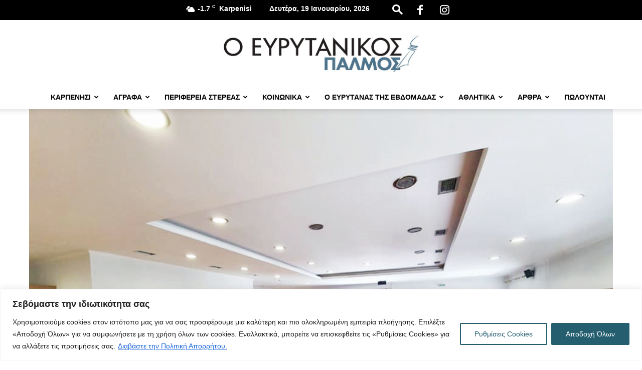

--- FILE ---
content_type: text/html; charset=UTF-8
request_url: https://www.evrytanikospalmos.gr/%CE%BA%CE%B1%CF%84%CE%B5%CF%80%CE%B5%CE%AF%CE%B3%CE%BF%CF%85%CF%83%CE%B1-%CF%83%CF%85%CE%BD%CE%B5%CE%B4%CF%81%CE%AF%CE%B1%CF%83%CE%B7-%CF%84%CE%BF%CF%85-%CE%B4%CF%83-%CE%BA%CE%B1%CF%81%CF%80%CE%B5/
body_size: 53972
content:
<!doctype html >
<!--[if IE 8]>    <html class="ie8" lang="en"> <![endif]-->
<!--[if IE 9]>    <html class="ie9" lang="en"> <![endif]-->
<!--[if gt IE 8]><!--> <html lang="el"> <!--<![endif]-->
<head>
    <link rel="preload" data-rocket-preload as="image" href="https://www.evrytanikospalmos.gr/wp-content/uploads/2021/02/%CE%A7%CF%89%CF%81%CE%AF%CF%82-%CF%84%CE%AF%CF%84%CE%BB%CE%BF-1-300x296.png" fetchpriority="high">
    <meta charset="UTF-8" />
    <meta name="viewport" content="width=device-width, initial-scale=1.0">
    <link rel="pingback" href="https://www.evrytanikospalmos.gr/xmlrpc.php" />
    <title>Κατεπείγουσα συνεδρίαση του ΔΣ Καρπενησίου&nbsp;&nbsp; | evrytanikospalmos.gr</title>
	<style>img:is([sizes="auto" i], [sizes^="auto," i]) { contain-intrinsic-size: 3000px 1500px }</style>
	<link rel="icon" type="image/png" href="https://www.evrytanikospalmos.gr/wp-content/uploads/2023/12/favicon-palmos-512x512-1-300x300.png"><meta name="dc.title" content="Κατεπείγουσα συνεδρίαση του ΔΣ Καρπενησίου&nbsp;&nbsp; | evrytanikospalmos.gr">
<meta name="dc.description" content="Η 14η κατεπείγουσα συνεδρίαση του Δημοτικού Συμβουλίου Καρπενησίου, πραγματοποιήθηκε διά περιφοράς την περασμένη Τετάρτη, 7 Σεπτεμβρίου 2022, για τη λήψη αποφάσεων σε ένα θέμα. Το μοναδικό θέμα που συζητήθηκε ήταν η Αναμόρφωση προϋπολογισμού εσόδων-εξόδων έτους 2022 –Εισήγηση Οικονομικής Επιτροπής με εισηγητή τον αντιδήμαρχο Κεραμάρη Δημήτριο. Σύμφωνα με την εισήγηση, κρίνεται&hellip;">
<meta name="dc.relation" content="https://www.evrytanikospalmos.gr/κατεπείγουσα-συνεδρίαση-του-δσ-καρπε/">
<meta name="dc.source" content="https://www.evrytanikospalmos.gr/">
<meta name="dc.language" content="el">
<meta name="description" content="Η 14η κατεπείγουσα συνεδρίαση του Δημοτικού Συμβουλίου Καρπενησίου, πραγματοποιήθηκε διά περιφοράς την περασμένη Τετάρτη, 7 Σεπτεμβρίου 2022, για τη λήψη αποφάσεων σε ένα θέμα. Το μοναδικό θέμα που συζητήθηκε ήταν η Αναμόρφωση προϋπολογισμού εσόδων-εξόδων έτους 2022 –Εισήγηση Οικονομικής Επιτροπής με εισηγητή τον αντιδήμαρχο Κεραμάρη Δημήτριο. Σύμφωνα με την εισήγηση, κρίνεται&hellip;">
<meta name="thumbnail" content="https://www.evrytanikospalmos.gr/wp-content/uploads/2020/12/δσ-καρπενησι-αδειο-150x150.jpg">
<meta name="robots" content="index, follow, max-snippet:-1, max-image-preview:large, max-video-preview:-1">
<link rel="canonical" href="https://www.evrytanikospalmos.gr/κατεπείγουσα-συνεδρίαση-του-δσ-καρπε/">
<meta property="og:url" content="https://www.evrytanikospalmos.gr/κατεπείγουσα-συνεδρίαση-του-δσ-καρπε/">
<meta property="og:site_name" content="evrytanikospalmos.gr">
<meta property="og:locale" content="el">
<meta property="og:type" content="article">
<meta property="article:author" content="https://www.facebook.com/evrytanikospalmos.gr/?fref=ts">
<meta property="article:publisher" content="https://www.facebook.com/evrytanikospalmos.gr/?fref=ts">
<meta property="article:section" content="Καρπενήσι">
<meta property="og:title" content="Κατεπείγουσα συνεδρίαση του ΔΣ Καρπενησίου&nbsp;&nbsp; | evrytanikospalmos.gr">
<meta property="og:description" content="Η 14η κατεπείγουσα συνεδρίαση του Δημοτικού Συμβουλίου Καρπενησίου, πραγματοποιήθηκε διά περιφοράς την περασμένη Τετάρτη, 7 Σεπτεμβρίου 2022, για τη λήψη αποφάσεων σε ένα θέμα. Το μοναδικό θέμα που συζητήθηκε ήταν η Αναμόρφωση προϋπολογισμού εσόδων-εξόδων έτους 2022 –Εισήγηση Οικονομικής Επιτροπής με εισηγητή τον αντιδήμαρχο Κεραμάρη Δημήτριο. Σύμφωνα με την εισήγηση, κρίνεται&hellip;">
<meta property="og:image" content="https://www.evrytanikospalmos.gr/wp-content/uploads/2020/12/δσ-καρπενησι-αδειο.jpg">
<meta property="og:image:secure_url" content="https://www.evrytanikospalmos.gr/wp-content/uploads/2020/12/δσ-καρπενησι-αδειο.jpg">
<meta property="og:image:width" content="960">
<meta property="og:image:height" content="720">
<meta property="fb:pages" content="798010990210575">
<meta name="twitter:card" content="summary">
<meta name="twitter:title" content="Κατεπείγουσα συνεδρίαση του ΔΣ Καρπενησίου&nbsp;&nbsp; | evrytanikospalmos.gr">
<meta name="twitter:description" content="Η 14η κατεπείγουσα συνεδρίαση του Δημοτικού Συμβουλίου Καρπενησίου, πραγματοποιήθηκε διά περιφοράς την περασμένη Τετάρτη, 7 Σεπτεμβρίου 2022, για τη λήψη αποφάσεων σε ένα θέμα. Το μοναδικό θέμα που συζητήθηκε ήταν η Αναμόρφωση προϋπολογισμού εσόδων-εξόδων έτους 2022 –Εισήγηση Οικονομικής Επιτροπής με εισηγητή τον αντιδήμαρχο Κεραμάρη Δημήτριο. Σύμφωνα με την εισήγηση, κρίνεται&hellip;">
<meta name="twitter:image" content="https://www.evrytanikospalmos.gr/wp-content/uploads/2020/12/δσ-καρπενησι-αδειο.jpg">

<link rel="alternate" type="application/rss+xml" title="Ροή RSS &raquo; evrytanikospalmos.gr" href="https://www.evrytanikospalmos.gr/feed/" />
<!-- www.evrytanikospalmos.gr is managing ads with Advanced Ads 2.0.14 – https://wpadvancedads.com/ --><!--noptimize--><script id="evryt-ready">
			window.advanced_ads_ready=function(e,a){a=a||"complete";var d=function(e){return"interactive"===a?"loading"!==e:"complete"===e};d(document.readyState)?e():document.addEventListener("readystatechange",(function(a){d(a.target.readyState)&&e()}),{once:"interactive"===a})},window.advanced_ads_ready_queue=window.advanced_ads_ready_queue||[];		</script>
		<!--/noptimize--><style id='wp-emoji-styles-inline-css' type='text/css'>

	img.wp-smiley, img.emoji {
		display: inline !important;
		border: none !important;
		box-shadow: none !important;
		height: 1em !important;
		width: 1em !important;
		margin: 0 0.07em !important;
		vertical-align: -0.1em !important;
		background: none !important;
		padding: 0 !important;
	}
</style>
<link rel='stylesheet' id='wp-block-library-css' href='https://www.evrytanikospalmos.gr/wp-includes/css/dist/block-library/style.min.css?ver=6.8.3' type='text/css' media='all' />
<style id='classic-theme-styles-inline-css' type='text/css'>
/*! This file is auto-generated */
.wp-block-button__link{color:#fff;background-color:#32373c;border-radius:9999px;box-shadow:none;text-decoration:none;padding:calc(.667em + 2px) calc(1.333em + 2px);font-size:1.125em}.wp-block-file__button{background:#32373c;color:#fff;text-decoration:none}
</style>
<style id='pdfemb-pdf-embedder-viewer-style-inline-css' type='text/css'>
.wp-block-pdfemb-pdf-embedder-viewer{max-width:none}

</style>
<style id='wpseopress-local-business-style-inline-css' type='text/css'>
span.wp-block-wpseopress-local-business-field{margin-right:8px}

</style>
<style id='wpseopress-table-of-contents-style-inline-css' type='text/css'>
.wp-block-wpseopress-table-of-contents li.active>a{font-weight:bold}

</style>
<link rel='stylesheet' id='awsm-ead-public-css' href='https://www.evrytanikospalmos.gr/wp-content/plugins/embed-any-document/css/embed-public.min.css?ver=2.7.12' type='text/css' media='all' />
<style id='global-styles-inline-css' type='text/css'>
:root{--wp--preset--aspect-ratio--square: 1;--wp--preset--aspect-ratio--4-3: 4/3;--wp--preset--aspect-ratio--3-4: 3/4;--wp--preset--aspect-ratio--3-2: 3/2;--wp--preset--aspect-ratio--2-3: 2/3;--wp--preset--aspect-ratio--16-9: 16/9;--wp--preset--aspect-ratio--9-16: 9/16;--wp--preset--color--black: #000000;--wp--preset--color--cyan-bluish-gray: #abb8c3;--wp--preset--color--white: #ffffff;--wp--preset--color--pale-pink: #f78da7;--wp--preset--color--vivid-red: #cf2e2e;--wp--preset--color--luminous-vivid-orange: #ff6900;--wp--preset--color--luminous-vivid-amber: #fcb900;--wp--preset--color--light-green-cyan: #7bdcb5;--wp--preset--color--vivid-green-cyan: #00d084;--wp--preset--color--pale-cyan-blue: #8ed1fc;--wp--preset--color--vivid-cyan-blue: #0693e3;--wp--preset--color--vivid-purple: #9b51e0;--wp--preset--gradient--vivid-cyan-blue-to-vivid-purple: linear-gradient(135deg,rgba(6,147,227,1) 0%,rgb(155,81,224) 100%);--wp--preset--gradient--light-green-cyan-to-vivid-green-cyan: linear-gradient(135deg,rgb(122,220,180) 0%,rgb(0,208,130) 100%);--wp--preset--gradient--luminous-vivid-amber-to-luminous-vivid-orange: linear-gradient(135deg,rgba(252,185,0,1) 0%,rgba(255,105,0,1) 100%);--wp--preset--gradient--luminous-vivid-orange-to-vivid-red: linear-gradient(135deg,rgba(255,105,0,1) 0%,rgb(207,46,46) 100%);--wp--preset--gradient--very-light-gray-to-cyan-bluish-gray: linear-gradient(135deg,rgb(238,238,238) 0%,rgb(169,184,195) 100%);--wp--preset--gradient--cool-to-warm-spectrum: linear-gradient(135deg,rgb(74,234,220) 0%,rgb(151,120,209) 20%,rgb(207,42,186) 40%,rgb(238,44,130) 60%,rgb(251,105,98) 80%,rgb(254,248,76) 100%);--wp--preset--gradient--blush-light-purple: linear-gradient(135deg,rgb(255,206,236) 0%,rgb(152,150,240) 100%);--wp--preset--gradient--blush-bordeaux: linear-gradient(135deg,rgb(254,205,165) 0%,rgb(254,45,45) 50%,rgb(107,0,62) 100%);--wp--preset--gradient--luminous-dusk: linear-gradient(135deg,rgb(255,203,112) 0%,rgb(199,81,192) 50%,rgb(65,88,208) 100%);--wp--preset--gradient--pale-ocean: linear-gradient(135deg,rgb(255,245,203) 0%,rgb(182,227,212) 50%,rgb(51,167,181) 100%);--wp--preset--gradient--electric-grass: linear-gradient(135deg,rgb(202,248,128) 0%,rgb(113,206,126) 100%);--wp--preset--gradient--midnight: linear-gradient(135deg,rgb(2,3,129) 0%,rgb(40,116,252) 100%);--wp--preset--font-size--small: 11px;--wp--preset--font-size--medium: 20px;--wp--preset--font-size--large: 32px;--wp--preset--font-size--x-large: 42px;--wp--preset--font-size--regular: 15px;--wp--preset--font-size--larger: 50px;--wp--preset--spacing--20: 0.44rem;--wp--preset--spacing--30: 0.67rem;--wp--preset--spacing--40: 1rem;--wp--preset--spacing--50: 1.5rem;--wp--preset--spacing--60: 2.25rem;--wp--preset--spacing--70: 3.38rem;--wp--preset--spacing--80: 5.06rem;--wp--preset--shadow--natural: 6px 6px 9px rgba(0, 0, 0, 0.2);--wp--preset--shadow--deep: 12px 12px 50px rgba(0, 0, 0, 0.4);--wp--preset--shadow--sharp: 6px 6px 0px rgba(0, 0, 0, 0.2);--wp--preset--shadow--outlined: 6px 6px 0px -3px rgba(255, 255, 255, 1), 6px 6px rgba(0, 0, 0, 1);--wp--preset--shadow--crisp: 6px 6px 0px rgba(0, 0, 0, 1);}:where(.is-layout-flex){gap: 0.5em;}:where(.is-layout-grid){gap: 0.5em;}body .is-layout-flex{display: flex;}.is-layout-flex{flex-wrap: wrap;align-items: center;}.is-layout-flex > :is(*, div){margin: 0;}body .is-layout-grid{display: grid;}.is-layout-grid > :is(*, div){margin: 0;}:where(.wp-block-columns.is-layout-flex){gap: 2em;}:where(.wp-block-columns.is-layout-grid){gap: 2em;}:where(.wp-block-post-template.is-layout-flex){gap: 1.25em;}:where(.wp-block-post-template.is-layout-grid){gap: 1.25em;}.has-black-color{color: var(--wp--preset--color--black) !important;}.has-cyan-bluish-gray-color{color: var(--wp--preset--color--cyan-bluish-gray) !important;}.has-white-color{color: var(--wp--preset--color--white) !important;}.has-pale-pink-color{color: var(--wp--preset--color--pale-pink) !important;}.has-vivid-red-color{color: var(--wp--preset--color--vivid-red) !important;}.has-luminous-vivid-orange-color{color: var(--wp--preset--color--luminous-vivid-orange) !important;}.has-luminous-vivid-amber-color{color: var(--wp--preset--color--luminous-vivid-amber) !important;}.has-light-green-cyan-color{color: var(--wp--preset--color--light-green-cyan) !important;}.has-vivid-green-cyan-color{color: var(--wp--preset--color--vivid-green-cyan) !important;}.has-pale-cyan-blue-color{color: var(--wp--preset--color--pale-cyan-blue) !important;}.has-vivid-cyan-blue-color{color: var(--wp--preset--color--vivid-cyan-blue) !important;}.has-vivid-purple-color{color: var(--wp--preset--color--vivid-purple) !important;}.has-black-background-color{background-color: var(--wp--preset--color--black) !important;}.has-cyan-bluish-gray-background-color{background-color: var(--wp--preset--color--cyan-bluish-gray) !important;}.has-white-background-color{background-color: var(--wp--preset--color--white) !important;}.has-pale-pink-background-color{background-color: var(--wp--preset--color--pale-pink) !important;}.has-vivid-red-background-color{background-color: var(--wp--preset--color--vivid-red) !important;}.has-luminous-vivid-orange-background-color{background-color: var(--wp--preset--color--luminous-vivid-orange) !important;}.has-luminous-vivid-amber-background-color{background-color: var(--wp--preset--color--luminous-vivid-amber) !important;}.has-light-green-cyan-background-color{background-color: var(--wp--preset--color--light-green-cyan) !important;}.has-vivid-green-cyan-background-color{background-color: var(--wp--preset--color--vivid-green-cyan) !important;}.has-pale-cyan-blue-background-color{background-color: var(--wp--preset--color--pale-cyan-blue) !important;}.has-vivid-cyan-blue-background-color{background-color: var(--wp--preset--color--vivid-cyan-blue) !important;}.has-vivid-purple-background-color{background-color: var(--wp--preset--color--vivid-purple) !important;}.has-black-border-color{border-color: var(--wp--preset--color--black) !important;}.has-cyan-bluish-gray-border-color{border-color: var(--wp--preset--color--cyan-bluish-gray) !important;}.has-white-border-color{border-color: var(--wp--preset--color--white) !important;}.has-pale-pink-border-color{border-color: var(--wp--preset--color--pale-pink) !important;}.has-vivid-red-border-color{border-color: var(--wp--preset--color--vivid-red) !important;}.has-luminous-vivid-orange-border-color{border-color: var(--wp--preset--color--luminous-vivid-orange) !important;}.has-luminous-vivid-amber-border-color{border-color: var(--wp--preset--color--luminous-vivid-amber) !important;}.has-light-green-cyan-border-color{border-color: var(--wp--preset--color--light-green-cyan) !important;}.has-vivid-green-cyan-border-color{border-color: var(--wp--preset--color--vivid-green-cyan) !important;}.has-pale-cyan-blue-border-color{border-color: var(--wp--preset--color--pale-cyan-blue) !important;}.has-vivid-cyan-blue-border-color{border-color: var(--wp--preset--color--vivid-cyan-blue) !important;}.has-vivid-purple-border-color{border-color: var(--wp--preset--color--vivid-purple) !important;}.has-vivid-cyan-blue-to-vivid-purple-gradient-background{background: var(--wp--preset--gradient--vivid-cyan-blue-to-vivid-purple) !important;}.has-light-green-cyan-to-vivid-green-cyan-gradient-background{background: var(--wp--preset--gradient--light-green-cyan-to-vivid-green-cyan) !important;}.has-luminous-vivid-amber-to-luminous-vivid-orange-gradient-background{background: var(--wp--preset--gradient--luminous-vivid-amber-to-luminous-vivid-orange) !important;}.has-luminous-vivid-orange-to-vivid-red-gradient-background{background: var(--wp--preset--gradient--luminous-vivid-orange-to-vivid-red) !important;}.has-very-light-gray-to-cyan-bluish-gray-gradient-background{background: var(--wp--preset--gradient--very-light-gray-to-cyan-bluish-gray) !important;}.has-cool-to-warm-spectrum-gradient-background{background: var(--wp--preset--gradient--cool-to-warm-spectrum) !important;}.has-blush-light-purple-gradient-background{background: var(--wp--preset--gradient--blush-light-purple) !important;}.has-blush-bordeaux-gradient-background{background: var(--wp--preset--gradient--blush-bordeaux) !important;}.has-luminous-dusk-gradient-background{background: var(--wp--preset--gradient--luminous-dusk) !important;}.has-pale-ocean-gradient-background{background: var(--wp--preset--gradient--pale-ocean) !important;}.has-electric-grass-gradient-background{background: var(--wp--preset--gradient--electric-grass) !important;}.has-midnight-gradient-background{background: var(--wp--preset--gradient--midnight) !important;}.has-small-font-size{font-size: var(--wp--preset--font-size--small) !important;}.has-medium-font-size{font-size: var(--wp--preset--font-size--medium) !important;}.has-large-font-size{font-size: var(--wp--preset--font-size--large) !important;}.has-x-large-font-size{font-size: var(--wp--preset--font-size--x-large) !important;}
:where(.wp-block-post-template.is-layout-flex){gap: 1.25em;}:where(.wp-block-post-template.is-layout-grid){gap: 1.25em;}
:where(.wp-block-columns.is-layout-flex){gap: 2em;}:where(.wp-block-columns.is-layout-grid){gap: 2em;}
:root :where(.wp-block-pullquote){font-size: 1.5em;line-height: 1.6;}
</style>
<link rel='stylesheet' id='simple-banner-style-css' href='https://www.evrytanikospalmos.gr/wp-content/plugins/simple-banner/simple-banner.css?ver=3.2.0' type='text/css' media='all' />
<link rel='stylesheet' id='font-awesome-css-css' href='https://www.evrytanikospalmos.gr/wp-content/plugins/text-slider/public/../includes/font-awesome/css/font-awesome.min.css?ver=1.0.0' type='text/css' media='all' />
<link rel='stylesheet' id='font-awesome-ie7-css-css' href='https://www.evrytanikospalmos.gr/wp-content/plugins/text-slider/public/../includes/font-awesome/css/font-awesome-ie7.min.css?ver=1.0.0' type='text/css' media='all' />
<link rel='stylesheet' id='text-slider-plugin-styles-css' href='https://www.evrytanikospalmos.gr/wp-content/plugins/text-slider/public/assets/css/public.css?ver=1.0.0' type='text/css' media='all' />
<link rel='stylesheet' id='td-plugin-multi-purpose-css' href='https://www.evrytanikospalmos.gr/wp-content/plugins/td-composer/td-multi-purpose/style.css?ver=8505194c2950b1bf800079c503a07e37' type='text/css' media='all' />
<link rel='stylesheet' id='td-theme-css' href='https://www.evrytanikospalmos.gr/wp-content/themes/Newspaper/style.css?ver=12.6.9' type='text/css' media='all' />
<style id='td-theme-inline-css' type='text/css'>@media (max-width:767px){.td-header-desktop-wrap{display:none}}@media (min-width:767px){.td-header-mobile-wrap{display:none}}</style>
<link rel='stylesheet' id='td-legacy-framework-front-style-css' href='https://www.evrytanikospalmos.gr/wp-content/plugins/td-composer/legacy/Newspaper/assets/css/td_legacy_main.css?ver=8505194c2950b1bf800079c503a07e37' type='text/css' media='all' />
<link rel='stylesheet' id='td-standard-pack-framework-front-style-css' href='https://www.evrytanikospalmos.gr/wp-content/plugins/td-standard-pack/Newspaper/assets/css/td_standard_pack_main.css?ver=1b3d5bf2c64738aa07b4643e31257da9' type='text/css' media='all' />
<link rel='stylesheet' id='tdb_style_cloud_templates_front-css' href='https://www.evrytanikospalmos.gr/wp-content/plugins/td-cloud-library/assets/css/tdb_main.css?ver=f6b4e4ee000751786489ff7d2b0c153a' type='text/css' media='all' />
<script type="text/javascript" id="cookie-law-info-js-extra">
/* <![CDATA[ */
var _ckyConfig = {"_ipData":[],"_assetsURL":"https:\/\/www.evrytanikospalmos.gr\/wp-content\/plugins\/cookie-law-info\/lite\/frontend\/images\/","_publicURL":"https:\/\/www.evrytanikospalmos.gr","_expiry":"365","_categories":[{"name":"\u0391\u03c0\u03b1\u03c1\u03b1\u03af\u03c4\u03b7\u03c4\u03b1","slug":"necessary","isNecessary":true,"ccpaDoNotSell":true,"cookies":[{"cookieID":"cookieyes-consent","domain":"www.evrytanikospalmos.gr","provider":""}],"active":true,"defaultConsent":{"gdpr":true,"ccpa":true}},{"name":"\u039b\u03b5\u03b9\u03c4\u03bf\u03c5\u03c1\u03b3\u03b9\u03ba\u03ac","slug":"functional","isNecessary":false,"ccpaDoNotSell":true,"cookies":[],"active":true,"defaultConsent":{"gdpr":false,"ccpa":false}},{"name":"\u0391\u03bd\u03ac\u03bb\u03c5\u03c3\u03b7\u03c2","slug":"analytics","isNecessary":false,"ccpaDoNotSell":true,"cookies":[{"cookieID":"_ga_*","domain":".evrytanikospalmos.gr","provider":""},{"cookieID":"_ga","domain":".evrytanikospalmos.gr","provider":""}],"active":true,"defaultConsent":{"gdpr":false,"ccpa":false}},{"name":"\u0391\u03c0\u03cc\u03b4\u03bf\u03c3\u03b7\u03c2","slug":"performance","isNecessary":false,"ccpaDoNotSell":true,"cookies":[],"active":true,"defaultConsent":{"gdpr":false,"ccpa":false}},{"name":"\u0394\u03b9\u03b1\u03c6\u03ae\u03bc\u03b9\u03c3\u03b7\u03c2","slug":"advertisement","isNecessary":false,"ccpaDoNotSell":true,"cookies":[],"active":true,"defaultConsent":{"gdpr":false,"ccpa":false}}],"_activeLaw":"gdpr","_rootDomain":"","_block":"1","_showBanner":"1","_bannerConfig":{"settings":{"type":"banner","preferenceCenterType":"popup","position":"bottom","applicableLaw":"gdpr"},"behaviours":{"reloadBannerOnAccept":false,"loadAnalyticsByDefault":false,"animations":{"onLoad":"animate","onHide":"sticky"}},"config":{"revisitConsent":{"status":false,"tag":"revisit-consent","position":"bottom-left","meta":{"url":"#"},"styles":{"background-color":"#255E6F"},"elements":{"title":{"type":"text","tag":"revisit-consent-title","status":true,"styles":{"color":"#0056a7"}}}},"preferenceCenter":{"toggle":{"status":true,"tag":"detail-category-toggle","type":"toggle","states":{"active":{"styles":{"background-color":"#1863DC"}},"inactive":{"styles":{"background-color":"#D0D5D2"}}}}},"categoryPreview":{"status":false,"toggle":{"status":true,"tag":"detail-category-preview-toggle","type":"toggle","states":{"active":{"styles":{"background-color":"#1863DC"}},"inactive":{"styles":{"background-color":"#D0D5D2"}}}}},"videoPlaceholder":{"status":true,"styles":{"background-color":"#000000","border-color":"#000000","color":"#ffffff"}},"readMore":{"status":true,"tag":"readmore-button","type":"link","meta":{"noFollow":true,"newTab":true},"styles":{"color":"#1863dc","background-color":"transparent","border-color":"transparent"}},"showMore":{"status":true,"tag":"show-desc-button","type":"button","styles":{"color":"#1863DC"}},"showLess":{"status":true,"tag":"hide-desc-button","type":"button","styles":{"color":"#1863DC"}},"alwaysActive":{"status":true,"tag":"always-active","styles":{"color":"#008000"}},"manualLinks":{"status":true,"tag":"manual-links","type":"link","styles":{"color":"#1863DC"}},"auditTable":{"status":true},"optOption":{"status":true,"toggle":{"status":true,"tag":"optout-option-toggle","type":"toggle","states":{"active":{"styles":{"background-color":"#1863dc"}},"inactive":{"styles":{"background-color":"#FFFFFF"}}}}}}},"_version":"3.3.8","_logConsent":"1","_tags":[{"tag":"accept-button","styles":{"color":"#FFFFFF","background-color":"#255e6f","border-color":"#255e6f"}},{"tag":"reject-button","styles":{"color":"#255E6F","background-color":"transparent","border-color":"#255E6F"}},{"tag":"settings-button","styles":{"color":"#255E6F","background-color":"transparent","border-color":"#255E6F"}},{"tag":"readmore-button","styles":{"color":"#1863dc","background-color":"transparent","border-color":"transparent"}},{"tag":"donotsell-button","styles":{"color":"#1863dc","background-color":"transparent","border-color":"transparent"}},{"tag":"show-desc-button","styles":{"color":"#1863DC"}},{"tag":"hide-desc-button","styles":{"color":"#1863DC"}},{"tag":"cky-always-active","styles":[]},{"tag":"cky-link","styles":[]},{"tag":"accept-button","styles":{"color":"#FFFFFF","background-color":"#255e6f","border-color":"#255e6f"}},{"tag":"revisit-consent","styles":{"background-color":"#255E6F"}}],"_shortCodes":[{"key":"cky_readmore","content":"<a href=\"https:\/\/www.evrytanikospalmos.gr\/politiki-aporritou\/\" class=\"cky-policy\" aria-label=\"\u0394\u03b9\u03b1\u03b2\u03ac\u03c3\u03c4\u03b5 \u03c4\u03b7\u03bd \u03a0\u03bf\u03bb\u03b9\u03c4\u03b9\u03ba\u03ae \u0391\u03c0\u03bf\u03c1\u03c1\u03ae\u03c4\u03bf\u03c5.\" target=\"_blank\" rel=\"noopener\" data-cky-tag=\"readmore-button\">\u0394\u03b9\u03b1\u03b2\u03ac\u03c3\u03c4\u03b5 \u03c4\u03b7\u03bd \u03a0\u03bf\u03bb\u03b9\u03c4\u03b9\u03ba\u03ae \u0391\u03c0\u03bf\u03c1\u03c1\u03ae\u03c4\u03bf\u03c5.<\/a>","tag":"readmore-button","status":true,"attributes":{"rel":"nofollow","target":"_blank"}},{"key":"cky_show_desc","content":"<button class=\"cky-show-desc-btn\" data-cky-tag=\"show-desc-button\" aria-label=\"\u0394\u03b5\u03af\u03c4\u03b5 \u03a0\u03b5\u03c1\u03b9\u03c3\u03c3\u03cc\u03c4\u03b5\u03c1\u03b1\">\u0394\u03b5\u03af\u03c4\u03b5 \u03a0\u03b5\u03c1\u03b9\u03c3\u03c3\u03cc\u03c4\u03b5\u03c1\u03b1<\/button>","tag":"show-desc-button","status":true,"attributes":[]},{"key":"cky_hide_desc","content":"<button class=\"cky-show-desc-btn\" data-cky-tag=\"hide-desc-button\" aria-label=\"\u0394\u03b5\u03af\u03c4\u03b5 \u039b\u03b9\u03b3\u03cc\u03c4\u03b5\u03c1\u03b1\">\u0394\u03b5\u03af\u03c4\u03b5 \u039b\u03b9\u03b3\u03cc\u03c4\u03b5\u03c1\u03b1<\/button>","tag":"hide-desc-button","status":true,"attributes":[]},{"key":"cky_optout_show_desc","content":"[cky_optout_show_desc]","tag":"optout-show-desc-button","status":true,"attributes":[]},{"key":"cky_optout_hide_desc","content":"[cky_optout_hide_desc]","tag":"optout-hide-desc-button","status":true,"attributes":[]},{"key":"cky_category_toggle_label","content":"[cky_{{status}}_category_label] [cky_preference_{{category_slug}}_title]","tag":"","status":true,"attributes":[]},{"key":"cky_enable_category_label","content":"Enable","tag":"","status":true,"attributes":[]},{"key":"cky_disable_category_label","content":"Disable","tag":"","status":true,"attributes":[]},{"key":"cky_video_placeholder","content":"<div class=\"video-placeholder-normal\" data-cky-tag=\"video-placeholder\" id=\"[UNIQUEID]\"><p class=\"video-placeholder-text-normal\" data-cky-tag=\"placeholder-title\">\u0391\u03c0\u03bf\u03b4\u03b5\u03c7\u03b8\u03b5\u03af\u03c4\u03b5 \u03c4\u03b1 cookies \u03b3\u03b9\u03b1 \u03bd\u03b1 \u03b1\u03c0\u03bf\u03ba\u03c4\u03ae\u03c3\u03b5\u03c4\u03b5 \u03c0\u03c1\u03cc\u03c3\u03b2\u03b1\u03c3\u03b7 \u03c3\u03b5 \u03b1\u03c5\u03c4\u03cc \u03c4\u03bf \u03c0\u03b5\u03c1\u03b9\u03b5\u03c7\u03cc\u03bc\u03b5\u03bd\u03bf.<\/p><\/div>","tag":"","status":true,"attributes":[]},{"key":"cky_enable_optout_label","content":"Enable","tag":"","status":true,"attributes":[]},{"key":"cky_disable_optout_label","content":"Disable","tag":"","status":true,"attributes":[]},{"key":"cky_optout_toggle_label","content":"[cky_{{status}}_optout_label] [cky_optout_option_title]","tag":"","status":true,"attributes":[]},{"key":"cky_optout_option_title","content":"Do Not Sell or Share My Personal Information","tag":"","status":true,"attributes":[]},{"key":"cky_optout_close_label","content":"Close","tag":"","status":true,"attributes":[]},{"key":"cky_preference_close_label","content":"Close","tag":"","status":true,"attributes":[]}],"_rtl":"","_language":"el","_providersToBlock":[]};
var _ckyStyles = {"css":".cky-overlay{background: #000000; opacity: 0.4; position: fixed; top: 0; left: 0; width: 100%; height: 100%; z-index: 99999999;}.cky-hide{display: none;}.cky-btn-revisit-wrapper{display: flex; align-items: center; justify-content: center; background: #0056a7; width: 45px; height: 45px; border-radius: 50%; position: fixed; z-index: 999999; cursor: pointer;}.cky-revisit-bottom-left{bottom: 15px; left: 15px;}.cky-revisit-bottom-right{bottom: 15px; right: 15px;}.cky-btn-revisit-wrapper .cky-btn-revisit{display: flex; align-items: center; justify-content: center; background: none; border: none; cursor: pointer; position: relative; margin: 0; padding: 0;}.cky-btn-revisit-wrapper .cky-btn-revisit img{max-width: fit-content; margin: 0; height: 30px; width: 30px;}.cky-revisit-bottom-left:hover::before{content: attr(data-tooltip); position: absolute; background: #4e4b66; color: #ffffff; left: calc(100% + 7px); font-size: 12px; line-height: 16px; width: max-content; padding: 4px 8px; border-radius: 4px;}.cky-revisit-bottom-left:hover::after{position: absolute; content: \"\"; border: 5px solid transparent; left: calc(100% + 2px); border-left-width: 0; border-right-color: #4e4b66;}.cky-revisit-bottom-right:hover::before{content: attr(data-tooltip); position: absolute; background: #4e4b66; color: #ffffff; right: calc(100% + 7px); font-size: 12px; line-height: 16px; width: max-content; padding: 4px 8px; border-radius: 4px;}.cky-revisit-bottom-right:hover::after{position: absolute; content: \"\"; border: 5px solid transparent; right: calc(100% + 2px); border-right-width: 0; border-left-color: #4e4b66;}.cky-revisit-hide{display: none;}.cky-consent-container{position: fixed; width: 100%; box-sizing: border-box; z-index: 9999999;}.cky-consent-container .cky-consent-bar{background: #ffffff; border: 1px solid; padding: 16.5px 24px; box-shadow: 0 -1px 10px 0 #acabab4d;}.cky-banner-bottom{bottom: 0; left: 0;}.cky-banner-top{top: 0; left: 0;}.cky-custom-brand-logo-wrapper .cky-custom-brand-logo{width: 100px; height: auto; margin: 0 0 12px 0;}.cky-notice .cky-title{color: #212121; font-weight: 700; font-size: 18px; line-height: 24px; margin: 0 0 12px 0;}.cky-notice-group{display: flex; justify-content: space-between; align-items: center; font-size: 14px; line-height: 24px; font-weight: 400;}.cky-notice-des *,.cky-preference-content-wrapper *,.cky-accordion-header-des *,.cky-gpc-wrapper .cky-gpc-desc *{font-size: 14px;}.cky-notice-des{color: #212121; font-size: 14px; line-height: 24px; font-weight: 400;}.cky-notice-des img{height: 25px; width: 25px;}.cky-consent-bar .cky-notice-des p,.cky-gpc-wrapper .cky-gpc-desc p,.cky-preference-body-wrapper .cky-preference-content-wrapper p,.cky-accordion-header-wrapper .cky-accordion-header-des p,.cky-cookie-des-table li div:last-child p{color: inherit; margin-top: 0; overflow-wrap: break-word;}.cky-notice-des P:last-child,.cky-preference-content-wrapper p:last-child,.cky-cookie-des-table li div:last-child p:last-child,.cky-gpc-wrapper .cky-gpc-desc p:last-child{margin-bottom: 0;}.cky-notice-des a.cky-policy,.cky-notice-des button.cky-policy{font-size: 14px; color: #1863dc; white-space: nowrap; cursor: pointer; background: transparent; border: 1px solid; text-decoration: underline;}.cky-notice-des button.cky-policy{padding: 0;}.cky-notice-des a.cky-policy:focus-visible,.cky-notice-des button.cky-policy:focus-visible,.cky-preference-content-wrapper .cky-show-desc-btn:focus-visible,.cky-accordion-header .cky-accordion-btn:focus-visible,.cky-preference-header .cky-btn-close:focus-visible,.cky-switch input[type=\"checkbox\"]:focus-visible,.cky-footer-wrapper a:focus-visible,.cky-btn:focus-visible{outline: 2px solid #1863dc; outline-offset: 2px;}.cky-btn:focus:not(:focus-visible),.cky-accordion-header .cky-accordion-btn:focus:not(:focus-visible),.cky-preference-content-wrapper .cky-show-desc-btn:focus:not(:focus-visible),.cky-btn-revisit-wrapper .cky-btn-revisit:focus:not(:focus-visible),.cky-preference-header .cky-btn-close:focus:not(:focus-visible),.cky-consent-bar .cky-banner-btn-close:focus:not(:focus-visible){outline: 0;}button.cky-show-desc-btn:not(:hover):not(:active){color: #1863dc; background: transparent;}button.cky-accordion-btn:not(:hover):not(:active),button.cky-banner-btn-close:not(:hover):not(:active),button.cky-btn-close:not(:hover):not(:active),button.cky-btn-revisit:not(:hover):not(:active){background: transparent;}.cky-consent-bar button:hover,.cky-modal.cky-modal-open button:hover,.cky-consent-bar button:focus,.cky-modal.cky-modal-open button:focus{text-decoration: none;}.cky-notice-btn-wrapper{display: flex; justify-content: center; align-items: center; margin-left: 15px;}.cky-notice-btn-wrapper .cky-btn{text-shadow: none; box-shadow: none;}.cky-btn{font-size: 14px; font-family: inherit; line-height: 24px; padding: 8px 27px; font-weight: 500; margin: 0 8px 0 0; border-radius: 2px; white-space: nowrap; cursor: pointer; text-align: center; text-transform: none; min-height: 0;}.cky-btn:hover{opacity: 0.8;}.cky-btn-customize{color: #1863dc; background: transparent; border: 2px solid #1863dc;}.cky-btn-reject{color: #1863dc; background: transparent; border: 2px solid #1863dc;}.cky-btn-accept{background: #1863dc; color: #ffffff; border: 2px solid #1863dc;}.cky-btn:last-child{margin-right: 0;}@media (max-width: 768px){.cky-notice-group{display: block;}.cky-notice-btn-wrapper{margin-left: 0;}.cky-notice-btn-wrapper .cky-btn{flex: auto; max-width: 100%; margin-top: 10px; white-space: unset;}}@media (max-width: 576px){.cky-notice-btn-wrapper{flex-direction: column;}.cky-custom-brand-logo-wrapper, .cky-notice .cky-title, .cky-notice-des, .cky-notice-btn-wrapper{padding: 0 28px;}.cky-consent-container .cky-consent-bar{padding: 16.5px 0;}.cky-notice-des{max-height: 40vh; overflow-y: scroll;}.cky-notice-btn-wrapper .cky-btn{width: 100%; padding: 8px; margin-right: 0;}.cky-notice-btn-wrapper .cky-btn-accept{order: 1;}.cky-notice-btn-wrapper .cky-btn-reject{order: 3;}.cky-notice-btn-wrapper .cky-btn-customize{order: 2;}}@media (max-width: 425px){.cky-custom-brand-logo-wrapper, .cky-notice .cky-title, .cky-notice-des, .cky-notice-btn-wrapper{padding: 0 24px;}.cky-notice-btn-wrapper{flex-direction: column;}.cky-btn{width: 100%; margin: 10px 0 0 0;}.cky-notice-btn-wrapper .cky-btn-customize{order: 2;}.cky-notice-btn-wrapper .cky-btn-reject{order: 3;}.cky-notice-btn-wrapper .cky-btn-accept{order: 1; margin-top: 16px;}}@media (max-width: 352px){.cky-notice .cky-title{font-size: 16px;}.cky-notice-des *{font-size: 12px;}.cky-notice-des, .cky-btn{font-size: 12px;}}.cky-modal.cky-modal-open{display: flex; visibility: visible; -webkit-transform: translate(-50%, -50%); -moz-transform: translate(-50%, -50%); -ms-transform: translate(-50%, -50%); -o-transform: translate(-50%, -50%); transform: translate(-50%, -50%); top: 50%; left: 50%; transition: all 1s ease;}.cky-modal{box-shadow: 0 32px 68px rgba(0, 0, 0, 0.3); margin: 0 auto; position: fixed; max-width: 100%; background: #ffffff; top: 50%; box-sizing: border-box; border-radius: 6px; z-index: 999999999; color: #212121; -webkit-transform: translate(-50%, 100%); -moz-transform: translate(-50%, 100%); -ms-transform: translate(-50%, 100%); -o-transform: translate(-50%, 100%); transform: translate(-50%, 100%); visibility: hidden; transition: all 0s ease;}.cky-preference-center{max-height: 79vh; overflow: hidden; width: 845px; overflow: hidden; flex: 1 1 0; display: flex; flex-direction: column; border-radius: 6px;}.cky-preference-header{display: flex; align-items: center; justify-content: space-between; padding: 22px 24px; border-bottom: 1px solid;}.cky-preference-header .cky-preference-title{font-size: 18px; font-weight: 700; line-height: 24px;}.cky-preference-header .cky-btn-close{margin: 0; cursor: pointer; vertical-align: middle; padding: 0; background: none; border: none; width: auto; height: auto; min-height: 0; line-height: 0; text-shadow: none; box-shadow: none;}.cky-preference-header .cky-btn-close img{margin: 0; height: 10px; width: 10px;}.cky-preference-body-wrapper{padding: 0 24px; flex: 1; overflow: auto; box-sizing: border-box;}.cky-preference-content-wrapper,.cky-gpc-wrapper .cky-gpc-desc{font-size: 14px; line-height: 24px; font-weight: 400; padding: 12px 0;}.cky-preference-content-wrapper{border-bottom: 1px solid;}.cky-preference-content-wrapper img{height: 25px; width: 25px;}.cky-preference-content-wrapper .cky-show-desc-btn{font-size: 14px; font-family: inherit; color: #1863dc; text-decoration: none; line-height: 24px; padding: 0; margin: 0; white-space: nowrap; cursor: pointer; background: transparent; border-color: transparent; text-transform: none; min-height: 0; text-shadow: none; box-shadow: none;}.cky-accordion-wrapper{margin-bottom: 10px;}.cky-accordion{border-bottom: 1px solid;}.cky-accordion:last-child{border-bottom: none;}.cky-accordion .cky-accordion-item{display: flex; margin-top: 10px;}.cky-accordion .cky-accordion-body{display: none;}.cky-accordion.cky-accordion-active .cky-accordion-body{display: block; padding: 0 22px; margin-bottom: 16px;}.cky-accordion-header-wrapper{cursor: pointer; width: 100%;}.cky-accordion-item .cky-accordion-header{display: flex; justify-content: space-between; align-items: center;}.cky-accordion-header .cky-accordion-btn{font-size: 16px; font-family: inherit; color: #212121; line-height: 24px; background: none; border: none; font-weight: 700; padding: 0; margin: 0; cursor: pointer; text-transform: none; min-height: 0; text-shadow: none; box-shadow: none;}.cky-accordion-header .cky-always-active{color: #008000; font-weight: 600; line-height: 24px; font-size: 14px;}.cky-accordion-header-des{font-size: 14px; line-height: 24px; margin: 10px 0 16px 0;}.cky-accordion-chevron{margin-right: 22px; position: relative; cursor: pointer;}.cky-accordion-chevron-hide{display: none;}.cky-accordion .cky-accordion-chevron i::before{content: \"\"; position: absolute; border-right: 1.4px solid; border-bottom: 1.4px solid; border-color: inherit; height: 6px; width: 6px; -webkit-transform: rotate(-45deg); -moz-transform: rotate(-45deg); -ms-transform: rotate(-45deg); -o-transform: rotate(-45deg); transform: rotate(-45deg); transition: all 0.2s ease-in-out; top: 8px;}.cky-accordion.cky-accordion-active .cky-accordion-chevron i::before{-webkit-transform: rotate(45deg); -moz-transform: rotate(45deg); -ms-transform: rotate(45deg); -o-transform: rotate(45deg); transform: rotate(45deg);}.cky-audit-table{background: #f4f4f4; border-radius: 6px;}.cky-audit-table .cky-empty-cookies-text{color: inherit; font-size: 12px; line-height: 24px; margin: 0; padding: 10px;}.cky-audit-table .cky-cookie-des-table{font-size: 12px; line-height: 24px; font-weight: normal; padding: 15px 10px; border-bottom: 1px solid; border-bottom-color: inherit; margin: 0;}.cky-audit-table .cky-cookie-des-table:last-child{border-bottom: none;}.cky-audit-table .cky-cookie-des-table li{list-style-type: none; display: flex; padding: 3px 0;}.cky-audit-table .cky-cookie-des-table li:first-child{padding-top: 0;}.cky-cookie-des-table li div:first-child{width: 100px; font-weight: 600; word-break: break-word; word-wrap: break-word;}.cky-cookie-des-table li div:last-child{flex: 1; word-break: break-word; word-wrap: break-word; margin-left: 8px;}.cky-footer-shadow{display: block; width: 100%; height: 40px; background: linear-gradient(180deg, rgba(255, 255, 255, 0) 0%, #ffffff 100%); position: absolute; bottom: calc(100% - 1px);}.cky-footer-wrapper{position: relative;}.cky-prefrence-btn-wrapper{display: flex; flex-wrap: wrap; align-items: center; justify-content: center; padding: 22px 24px; border-top: 1px solid;}.cky-prefrence-btn-wrapper .cky-btn{flex: auto; max-width: 100%; text-shadow: none; box-shadow: none;}.cky-btn-preferences{color: #1863dc; background: transparent; border: 2px solid #1863dc;}.cky-preference-header,.cky-preference-body-wrapper,.cky-preference-content-wrapper,.cky-accordion-wrapper,.cky-accordion,.cky-accordion-wrapper,.cky-footer-wrapper,.cky-prefrence-btn-wrapper{border-color: inherit;}@media (max-width: 845px){.cky-modal{max-width: calc(100% - 16px);}}@media (max-width: 576px){.cky-modal{max-width: 100%;}.cky-preference-center{max-height: 100vh;}.cky-prefrence-btn-wrapper{flex-direction: column;}.cky-accordion.cky-accordion-active .cky-accordion-body{padding-right: 0;}.cky-prefrence-btn-wrapper .cky-btn{width: 100%; margin: 10px 0 0 0;}.cky-prefrence-btn-wrapper .cky-btn-reject{order: 3;}.cky-prefrence-btn-wrapper .cky-btn-accept{order: 1; margin-top: 0;}.cky-prefrence-btn-wrapper .cky-btn-preferences{order: 2;}}@media (max-width: 425px){.cky-accordion-chevron{margin-right: 15px;}.cky-notice-btn-wrapper{margin-top: 0;}.cky-accordion.cky-accordion-active .cky-accordion-body{padding: 0 15px;}}@media (max-width: 352px){.cky-preference-header .cky-preference-title{font-size: 16px;}.cky-preference-header{padding: 16px 24px;}.cky-preference-content-wrapper *, .cky-accordion-header-des *{font-size: 12px;}.cky-preference-content-wrapper, .cky-preference-content-wrapper .cky-show-more, .cky-accordion-header .cky-always-active, .cky-accordion-header-des, .cky-preference-content-wrapper .cky-show-desc-btn, .cky-notice-des a.cky-policy{font-size: 12px;}.cky-accordion-header .cky-accordion-btn{font-size: 14px;}}.cky-switch{display: flex;}.cky-switch input[type=\"checkbox\"]{position: relative; width: 44px; height: 24px; margin: 0; background: #d0d5d2; -webkit-appearance: none; border-radius: 50px; cursor: pointer; outline: 0; border: none; top: 0;}.cky-switch input[type=\"checkbox\"]:checked{background: #1863dc;}.cky-switch input[type=\"checkbox\"]:before{position: absolute; content: \"\"; height: 20px; width: 20px; left: 2px; bottom: 2px; border-radius: 50%; background-color: white; -webkit-transition: 0.4s; transition: 0.4s; margin: 0;}.cky-switch input[type=\"checkbox\"]:after{display: none;}.cky-switch input[type=\"checkbox\"]:checked:before{-webkit-transform: translateX(20px); -ms-transform: translateX(20px); transform: translateX(20px);}@media (max-width: 425px){.cky-switch input[type=\"checkbox\"]{width: 38px; height: 21px;}.cky-switch input[type=\"checkbox\"]:before{height: 17px; width: 17px;}.cky-switch input[type=\"checkbox\"]:checked:before{-webkit-transform: translateX(17px); -ms-transform: translateX(17px); transform: translateX(17px);}}.cky-consent-bar .cky-banner-btn-close{position: absolute; right: 9px; top: 5px; background: none; border: none; cursor: pointer; padding: 0; margin: 0; min-height: 0; line-height: 0; height: auto; width: auto; text-shadow: none; box-shadow: none;}.cky-consent-bar .cky-banner-btn-close img{height: 9px; width: 9px; margin: 0;}.cky-notice-btn-wrapper .cky-btn-do-not-sell{font-size: 14px; line-height: 24px; padding: 6px 0; margin: 0; font-weight: 500; background: none; border-radius: 2px; border: none; cursor: pointer; text-align: left; color: #1863dc; background: transparent; border-color: transparent; box-shadow: none; text-shadow: none;}.cky-consent-bar .cky-banner-btn-close:focus-visible,.cky-notice-btn-wrapper .cky-btn-do-not-sell:focus-visible,.cky-opt-out-btn-wrapper .cky-btn:focus-visible,.cky-opt-out-checkbox-wrapper input[type=\"checkbox\"].cky-opt-out-checkbox:focus-visible{outline: 2px solid #1863dc; outline-offset: 2px;}@media (max-width: 768px){.cky-notice-btn-wrapper{margin-left: 0; margin-top: 10px; justify-content: left;}.cky-notice-btn-wrapper .cky-btn-do-not-sell{padding: 0;}}@media (max-width: 352px){.cky-notice-btn-wrapper .cky-btn-do-not-sell, .cky-notice-des a.cky-policy{font-size: 12px;}}.cky-opt-out-wrapper{padding: 12px 0;}.cky-opt-out-wrapper .cky-opt-out-checkbox-wrapper{display: flex; align-items: center;}.cky-opt-out-checkbox-wrapper .cky-opt-out-checkbox-label{font-size: 16px; font-weight: 700; line-height: 24px; margin: 0 0 0 12px; cursor: pointer;}.cky-opt-out-checkbox-wrapper input[type=\"checkbox\"].cky-opt-out-checkbox{background-color: #ffffff; border: 1px solid black; width: 20px; height: 18.5px; margin: 0; -webkit-appearance: none; position: relative; display: flex; align-items: center; justify-content: center; border-radius: 2px; cursor: pointer;}.cky-opt-out-checkbox-wrapper input[type=\"checkbox\"].cky-opt-out-checkbox:checked{background-color: #1863dc; border: none;}.cky-opt-out-checkbox-wrapper input[type=\"checkbox\"].cky-opt-out-checkbox:checked::after{left: 6px; bottom: 4px; width: 7px; height: 13px; border: solid #ffffff; border-width: 0 3px 3px 0; border-radius: 2px; -webkit-transform: rotate(45deg); -ms-transform: rotate(45deg); transform: rotate(45deg); content: \"\"; position: absolute; box-sizing: border-box;}.cky-opt-out-checkbox-wrapper.cky-disabled .cky-opt-out-checkbox-label,.cky-opt-out-checkbox-wrapper.cky-disabled input[type=\"checkbox\"].cky-opt-out-checkbox{cursor: no-drop;}.cky-gpc-wrapper{margin: 0 0 0 32px;}.cky-footer-wrapper .cky-opt-out-btn-wrapper{display: flex; flex-wrap: wrap; align-items: center; justify-content: center; padding: 22px 24px;}.cky-opt-out-btn-wrapper .cky-btn{flex: auto; max-width: 100%; text-shadow: none; box-shadow: none;}.cky-opt-out-btn-wrapper .cky-btn-cancel{border: 1px solid #dedfe0; background: transparent; color: #858585;}.cky-opt-out-btn-wrapper .cky-btn-confirm{background: #1863dc; color: #ffffff; border: 1px solid #1863dc;}@media (max-width: 352px){.cky-opt-out-checkbox-wrapper .cky-opt-out-checkbox-label{font-size: 14px;}.cky-gpc-wrapper .cky-gpc-desc, .cky-gpc-wrapper .cky-gpc-desc *{font-size: 12px;}.cky-opt-out-checkbox-wrapper input[type=\"checkbox\"].cky-opt-out-checkbox{width: 16px; height: 16px;}.cky-opt-out-checkbox-wrapper input[type=\"checkbox\"].cky-opt-out-checkbox:checked::after{left: 5px; bottom: 4px; width: 3px; height: 9px;}.cky-gpc-wrapper{margin: 0 0 0 28px;}}.video-placeholder-youtube{background-size: 100% 100%; background-position: center; background-repeat: no-repeat; background-color: #b2b0b059; position: relative; display: flex; align-items: center; justify-content: center; max-width: 100%;}.video-placeholder-text-youtube{text-align: center; align-items: center; padding: 10px 16px; background-color: #000000cc; color: #ffffff; border: 1px solid; border-radius: 2px; cursor: pointer;}.video-placeholder-normal{background-image: url(\"\/wp-content\/plugins\/cookie-law-info\/lite\/frontend\/images\/placeholder.svg\"); background-size: 80px; background-position: center; background-repeat: no-repeat; background-color: #b2b0b059; position: relative; display: flex; align-items: flex-end; justify-content: center; max-width: 100%;}.video-placeholder-text-normal{align-items: center; padding: 10px 16px; text-align: center; border: 1px solid; border-radius: 2px; cursor: pointer;}.cky-rtl{direction: rtl; text-align: right;}.cky-rtl .cky-banner-btn-close{left: 9px; right: auto;}.cky-rtl .cky-notice-btn-wrapper .cky-btn:last-child{margin-right: 8px;}.cky-rtl .cky-notice-btn-wrapper .cky-btn:first-child{margin-right: 0;}.cky-rtl .cky-notice-btn-wrapper{margin-left: 0; margin-right: 15px;}.cky-rtl .cky-prefrence-btn-wrapper .cky-btn{margin-right: 8px;}.cky-rtl .cky-prefrence-btn-wrapper .cky-btn:first-child{margin-right: 0;}.cky-rtl .cky-accordion .cky-accordion-chevron i::before{border: none; border-left: 1.4px solid; border-top: 1.4px solid; left: 12px;}.cky-rtl .cky-accordion.cky-accordion-active .cky-accordion-chevron i::before{-webkit-transform: rotate(-135deg); -moz-transform: rotate(-135deg); -ms-transform: rotate(-135deg); -o-transform: rotate(-135deg); transform: rotate(-135deg);}@media (max-width: 768px){.cky-rtl .cky-notice-btn-wrapper{margin-right: 0;}}@media (max-width: 576px){.cky-rtl .cky-notice-btn-wrapper .cky-btn:last-child{margin-right: 0;}.cky-rtl .cky-prefrence-btn-wrapper .cky-btn{margin-right: 0;}.cky-rtl .cky-accordion.cky-accordion-active .cky-accordion-body{padding: 0 22px 0 0;}}@media (max-width: 425px){.cky-rtl .cky-accordion.cky-accordion-active .cky-accordion-body{padding: 0 15px 0 0;}}.cky-rtl .cky-opt-out-btn-wrapper .cky-btn{margin-right: 12px;}.cky-rtl .cky-opt-out-btn-wrapper .cky-btn:first-child{margin-right: 0;}.cky-rtl .cky-opt-out-checkbox-wrapper .cky-opt-out-checkbox-label{margin: 0 12px 0 0;}"};
/* ]]> */
</script>
<script type="text/javascript" src="https://www.evrytanikospalmos.gr/wp-content/plugins/cookie-law-info/lite/frontend/js/script.min.js?ver=3.3.8" id="cookie-law-info-js"></script>
<script type="text/javascript" src="https://www.evrytanikospalmos.gr/wp-includes/js/jquery/jquery.min.js?ver=3.7.1" id="jquery-core-js"></script>
<script type="text/javascript" src="https://www.evrytanikospalmos.gr/wp-includes/js/jquery/jquery-migrate.min.js?ver=3.4.1" id="jquery-migrate-js"></script>
<script type="text/javascript" id="simple-banner-script-js-before">
/* <![CDATA[ */
const simpleBannerScriptParams = {"pro_version_enabled":"","debug_mode":false,"id":46177,"version":"3.2.0","banner_params":[{"hide_simple_banner":false,"simple_banner_prepend_element":false,"simple_banner_position":false,"header_margin":false,"header_padding":false,"wp_body_open_enabled":false,"wp_body_open":true,"simple_banner_z_index":false,"simple_banner_text":false,"disabled_on_current_page":false,"disabled_pages_array":[],"is_current_page_a_post":true,"disabled_on_posts":false,"simple_banner_disabled_page_paths":false,"simple_banner_font_size":false,"simple_banner_color":false,"simple_banner_text_color":false,"simple_banner_link_color":false,"simple_banner_close_color":false,"simple_banner_custom_css":false,"simple_banner_scrolling_custom_css":false,"simple_banner_text_custom_css":false,"simple_banner_button_css":false,"site_custom_css":false,"keep_site_custom_css":false,"site_custom_js":false,"keep_site_custom_js":false,"close_button_enabled":false,"close_button_expiration":false,"close_button_cookie_set":false,"current_date":{"date":"2026-01-19 06:48:31.742249","timezone_type":3,"timezone":"UTC"},"start_date":{"date":"2026-01-19 06:48:31.742254","timezone_type":3,"timezone":"UTC"},"end_date":{"date":"2026-01-19 06:48:31.742257","timezone_type":3,"timezone":"UTC"},"simple_banner_start_after_date":false,"simple_banner_remove_after_date":false,"simple_banner_insert_inside_element":false}]}
/* ]]> */
</script>
<script type="text/javascript" src="https://www.evrytanikospalmos.gr/wp-content/plugins/simple-banner/simple-banner.js?ver=3.2.0" id="simple-banner-script-js"></script>
<script type="text/javascript" src="https://www.evrytanikospalmos.gr/wp-content/plugins/text-slider/public/assets/js/text-slider.min.js?ver=1.0.0" id="text-sliderslider-plugin-script-js"></script>
<link rel="https://api.w.org/" href="https://www.evrytanikospalmos.gr/wp-json/" /><link rel="alternate" title="JSON" type="application/json" href="https://www.evrytanikospalmos.gr/wp-json/wp/v2/posts/46177" /><link rel="EditURI" type="application/rsd+xml" title="RSD" href="https://www.evrytanikospalmos.gr/xmlrpc.php?rsd" />
<meta name="generator" content="WordPress 6.8.3" />
<link rel='shortlink' href='https://www.evrytanikospalmos.gr/?p=46177' />
<link rel="alternate" title="oEmbed (JSON)" type="application/json+oembed" href="https://www.evrytanikospalmos.gr/wp-json/oembed/1.0/embed?url=https%3A%2F%2Fwww.evrytanikospalmos.gr%2F%25ce%25ba%25ce%25b1%25cf%2584%25ce%25b5%25cf%2580%25ce%25b5%25ce%25af%25ce%25b3%25ce%25bf%25cf%2585%25cf%2583%25ce%25b1-%25cf%2583%25cf%2585%25ce%25bd%25ce%25b5%25ce%25b4%25cf%2581%25ce%25af%25ce%25b1%25cf%2583%25ce%25b7-%25cf%2584%25ce%25bf%25cf%2585-%25ce%25b4%25cf%2583-%25ce%25ba%25ce%25b1%25cf%2581%25cf%2580%25ce%25b5%2F" />
<link rel="alternate" title="oEmbed (XML)" type="text/xml+oembed" href="https://www.evrytanikospalmos.gr/wp-json/oembed/1.0/embed?url=https%3A%2F%2Fwww.evrytanikospalmos.gr%2F%25ce%25ba%25ce%25b1%25cf%2584%25ce%25b5%25cf%2580%25ce%25b5%25ce%25af%25ce%25b3%25ce%25bf%25cf%2585%25cf%2583%25ce%25b1-%25cf%2583%25cf%2585%25ce%25bd%25ce%25b5%25ce%25b4%25cf%2581%25ce%25af%25ce%25b1%25cf%2583%25ce%25b7-%25cf%2584%25ce%25bf%25cf%2585-%25ce%25b4%25cf%2583-%25ce%25ba%25ce%25b1%25cf%2581%25cf%2580%25ce%25b5%2F&#038;format=xml" />
<style id="cky-style-inline">[data-cky-tag]{visibility:hidden;}</style><style id="simple-banner-background-color" type="text/css">.simple-banner{background: #024985;}</style><style id="simple-banner-text-color" type="text/css">.simple-banner .simple-banner-text{color: #ffffff;}</style><style id="simple-banner-link-color" type="text/css">.simple-banner .simple-banner-text a{color:#f16521;}</style><style id="simple-banner-z-index" type="text/css">.simple-banner{z-index: 99999;}</style><style id="simple-banner-site-custom-css-dummy" type="text/css"></style><script id="simple-banner-site-custom-js-dummy" type="text/javascript"></script>    	<style>

		#text-slider {
			width: 100%;
			position: relative;
			font-family: 'Open Sans';
			font-size: 90px;
			font-weight: 600;
			line-height: 85px;
			height:auto;
			overflow:hidden;
			
		}

		#text-slider article {
			width:100%;
			position:absolute;
			top:0;
			left:0;
		}

		#text-slider span {	
			display: block;
		}
		#text-slider-controls {
			width: auto;
			height: auto;
			float:right;
			margin:3%;
			/*position: absolute;
			bottom: 0;
			right: 0;*/
		}
/*		
		#text-slider-controls .prev {	
			float: right;
		}
		#text-slider-controls .next {	
			float: right;
		}
*/
		#text-slider-controls a {
			text-decoration: none;
		}
		.nav-color {
			color: #000;
			font-size:86px;
		}
		.nav-color:hover {
			color: #eee;	
		}

		
				</style>
			    <script>
        window.tdb_global_vars = {"wpRestUrl":"https:\/\/www.evrytanikospalmos.gr\/wp-json\/","permalinkStructure":"\/%postname%\/"};
        window.tdb_p_autoload_vars = {"isAjax":false,"isAdminBarShowing":false,"autoloadStatus":"off","origPostEditUrl":null};
    </script>
    
    <style id="tdb-global-colors">:root{--accent-color:#fff}</style>

    
	<link rel="amphtml" href="https://www.evrytanikospalmos.gr/%CE%BA%CE%B1%CF%84%CE%B5%CF%80%CE%B5%CE%AF%CE%B3%CE%BF%CF%85%CF%83%CE%B1-%CF%83%CF%85%CE%BD%CE%B5%CE%B4%CF%81%CE%AF%CE%B1%CF%83%CE%B7-%CF%84%CE%BF%CF%85-%CE%B4%CF%83-%CE%BA%CE%B1%CF%81%CF%80%CE%B5/amp/"><meta name="generator" content="Powered by Slider Revolution 6.6.18 - responsive, Mobile-Friendly Slider Plugin for WordPress with comfortable drag and drop interface." />

<!-- JS generated by theme -->

<script type="text/javascript" id="td-generated-header-js">
    
    

	    var tdBlocksArray = []; //here we store all the items for the current page

	    // td_block class - each ajax block uses a object of this class for requests
	    function tdBlock() {
		    this.id = '';
		    this.block_type = 1; //block type id (1-234 etc)
		    this.atts = '';
		    this.td_column_number = '';
		    this.td_current_page = 1; //
		    this.post_count = 0; //from wp
		    this.found_posts = 0; //from wp
		    this.max_num_pages = 0; //from wp
		    this.td_filter_value = ''; //current live filter value
		    this.is_ajax_running = false;
		    this.td_user_action = ''; // load more or infinite loader (used by the animation)
		    this.header_color = '';
		    this.ajax_pagination_infinite_stop = ''; //show load more at page x
	    }

        // td_js_generator - mini detector
        ( function () {
            var htmlTag = document.getElementsByTagName("html")[0];

	        if ( navigator.userAgent.indexOf("MSIE 10.0") > -1 ) {
                htmlTag.className += ' ie10';
            }

            if ( !!navigator.userAgent.match(/Trident.*rv\:11\./) ) {
                htmlTag.className += ' ie11';
            }

	        if ( navigator.userAgent.indexOf("Edge") > -1 ) {
                htmlTag.className += ' ieEdge';
            }

            if ( /(iPad|iPhone|iPod)/g.test(navigator.userAgent) ) {
                htmlTag.className += ' td-md-is-ios';
            }

            var user_agent = navigator.userAgent.toLowerCase();
            if ( user_agent.indexOf("android") > -1 ) {
                htmlTag.className += ' td-md-is-android';
            }

            if ( -1 !== navigator.userAgent.indexOf('Mac OS X')  ) {
                htmlTag.className += ' td-md-is-os-x';
            }

            if ( /chrom(e|ium)/.test(navigator.userAgent.toLowerCase()) ) {
               htmlTag.className += ' td-md-is-chrome';
            }

            if ( -1 !== navigator.userAgent.indexOf('Firefox') ) {
                htmlTag.className += ' td-md-is-firefox';
            }

            if ( -1 !== navigator.userAgent.indexOf('Safari') && -1 === navigator.userAgent.indexOf('Chrome') ) {
                htmlTag.className += ' td-md-is-safari';
            }

            if( -1 !== navigator.userAgent.indexOf('IEMobile') ){
                htmlTag.className += ' td-md-is-iemobile';
            }

        })();

        var tdLocalCache = {};

        ( function () {
            "use strict";

            tdLocalCache = {
                data: {},
                remove: function (resource_id) {
                    delete tdLocalCache.data[resource_id];
                },
                exist: function (resource_id) {
                    return tdLocalCache.data.hasOwnProperty(resource_id) && tdLocalCache.data[resource_id] !== null;
                },
                get: function (resource_id) {
                    return tdLocalCache.data[resource_id];
                },
                set: function (resource_id, cachedData) {
                    tdLocalCache.remove(resource_id);
                    tdLocalCache.data[resource_id] = cachedData;
                }
            };
        })();

    
    
var td_viewport_interval_list=[{"limitBottom":767,"sidebarWidth":228},{"limitBottom":1018,"sidebarWidth":300},{"limitBottom":1140,"sidebarWidth":324}];
var tdc_is_installed="yes";
var td_ajax_url="https:\/\/www.evrytanikospalmos.gr\/wp-admin\/admin-ajax.php?td_theme_name=Newspaper&v=12.6.9";
var td_get_template_directory_uri="https:\/\/www.evrytanikospalmos.gr\/wp-content\/plugins\/td-composer\/legacy\/common";
var tds_snap_menu="smart_snap_always";
var tds_logo_on_sticky="";
var tds_header_style="10";
var td_please_wait="\u03a0\u03b1\u03c1\u03b1\u03ba\u03b1\u03bb\u03bf\u03cd\u03bc\u03b5 \u03c0\u03b5\u03c1\u03b9\u03bc\u03ad\u03bd\u03b5\u03c4\u03b5...";
var td_email_user_pass_incorrect="\u03a7\u03c1\u03ae\u03c3\u03c4\u03b7\u03c2 \u03ae \u03ba\u03c9\u03b4\u03b9\u03ba\u03cc\u03c2 \u03bb\u03b1\u03bd\u03b8\u03b1\u03c3\u03bc\u03ad\u03bd\u03bf\u03c2!";
var td_email_user_incorrect="Email \u03ae \u03cc\u03bd\u03bf\u03bc\u03b1 \u03c7\u03c1\u03ae\u03c3\u03c4\u03b7 \u03bb\u03b1\u03bd\u03b8\u03b1\u03c3\u03bc\u03ad\u03bd\u03bf!";
var td_email_incorrect="Email \u03bb\u03b1\u03bd\u03b8\u03b1\u03c3\u03bc\u03ad\u03bd\u03bf!";
var td_user_incorrect="Username incorrect!";
var td_email_user_empty="Email or username empty!";
var td_pass_empty="Pass empty!";
var td_pass_pattern_incorrect="Invalid Pass Pattern!";
var td_retype_pass_incorrect="Retyped Pass incorrect!";
var tds_more_articles_on_post_enable="show";
var tds_more_articles_on_post_time_to_wait="";
var tds_more_articles_on_post_pages_distance_from_top=0;
var tds_captcha="";
var tds_theme_color_site_wide="#255e6f";
var tds_smart_sidebar="";
var tdThemeName="Newspaper";
var tdThemeNameWl="Newspaper";
var td_magnific_popup_translation_tPrev="\u03a0\u03c1\u03bf\u03b7\u03b3\u03bf\u03cd\u03bc\u03b5\u03bd\u03bf (\u039a\u03bf\u03c5\u03bc\u03c0\u03af \u03b1\u03c1\u03b9\u03c3\u03c4\u03b5\u03c1\u03bf\u03cd \u03b2\u03ad\u03bb\u03bf\u03c5\u03c2)";
var td_magnific_popup_translation_tNext="\u0395\u03c0\u03cc\u03bc\u03b5\u03bd\u03bf (\u039a\u03bf\u03c5\u03bc\u03c0\u03af \u03b4\u03b5\u03be\u03b9\u03bf\u03cd \u03b2\u03ad\u03bb\u03bf\u03c5\u03c2)";
var td_magnific_popup_translation_tCounter="%curr% \u03b1\u03c0\u03cc %total%";
var td_magnific_popup_translation_ajax_tError="\u03a4\u03bf \u03c0\u03b5\u03c1\u03b9\u03b5\u03c7\u03cc\u03bc\u03b5\u03bd\u03bf \u03b1\u03c0\u03cc %url% \u03b4\u03b5\u03bd \u03ae\u03c4\u03b1\u03bd \u03b4\u03c5\u03bd\u03b1\u03c4\u03cc \u03bd\u03b1 \u03c6\u03bf\u03c1\u03c4\u03c9\u03b8\u03b5\u03af.";
var td_magnific_popup_translation_image_tError="\u0397 \u03b5\u03b9\u03ba\u03cc\u03bd\u03b1 #%curr% \u03b4\u03b5\u03bd \u03ae\u03c4\u03b1\u03bd \u03b4\u03c5\u03bd\u03b1\u03c4\u03cc \u03bd\u03b1 \u03c6\u03bf\u03c1\u03c4\u03c9\u03b8\u03b5\u03af.";
var tdBlockNonce="4af06d6d45";
var tdMobileMenu="enabled";
var tdMobileSearch="enabled";
var tdDateNamesI18n={"month_names":["\u0399\u03b1\u03bd\u03bf\u03c5\u03ac\u03c1\u03b9\u03bf\u03c2","\u03a6\u03b5\u03b2\u03c1\u03bf\u03c5\u03ac\u03c1\u03b9\u03bf\u03c2","\u039c\u03ac\u03c1\u03c4\u03b9\u03bf\u03c2","\u0391\u03c0\u03c1\u03af\u03bb\u03b9\u03bf\u03c2","\u039c\u03ac\u03b9\u03bf\u03c2","\u0399\u03bf\u03cd\u03bd\u03b9\u03bf\u03c2","\u0399\u03bf\u03cd\u03bb\u03b9\u03bf\u03c2","\u0391\u03cd\u03b3\u03bf\u03c5\u03c3\u03c4\u03bf\u03c2","\u03a3\u03b5\u03c0\u03c4\u03ad\u03bc\u03b2\u03c1\u03b9\u03bf\u03c2","\u039f\u03ba\u03c4\u03ce\u03b2\u03c1\u03b9\u03bf\u03c2","\u039d\u03bf\u03ad\u03bc\u03b2\u03c1\u03b9\u03bf\u03c2","\u0394\u03b5\u03ba\u03ad\u03bc\u03b2\u03c1\u03b9\u03bf\u03c2"],"month_names_short":["\u0399\u03b1\u03bd","\u03a6\u03b5\u03b2","\u039c\u03b1\u03c1","\u0391\u03c0\u03c1","\u039c\u03ac\u03b9","\u0399\u03bf\u03cd\u03bd","\u0399\u03bf\u03cd\u03bb","\u0391\u03c5\u03b3","\u03a3\u03b5\u03c0","\u039f\u03ba\u03c4","\u039d\u03bf\u03ad","\u0394\u03b5\u03ba"],"day_names":["\u039a\u03c5\u03c1\u03b9\u03b1\u03ba\u03ae","\u0394\u03b5\u03c5\u03c4\u03ad\u03c1\u03b1","\u03a4\u03c1\u03af\u03c4\u03b7","\u03a4\u03b5\u03c4\u03ac\u03c1\u03c4\u03b7","\u03a0\u03ad\u03bc\u03c0\u03c4\u03b7","\u03a0\u03b1\u03c1\u03b1\u03c3\u03ba\u03b5\u03c5\u03ae","\u03a3\u03ac\u03b2\u03b2\u03b1\u03c4\u03bf"],"day_names_short":["\u039a\u03c5","\u0394\u03b5","\u03a4\u03c1","\u03a4\u03b5","\u03a0\u03b5","\u03a0\u03b1","\u03a3\u03b1"]};
var tdb_modal_confirm="\u03b1\u03c0\u03bf\u03b8\u03b7\u03ba\u03b5\u03cd\u03c3\u03b5\u03c4\u03b5";
var tdb_modal_cancel="\u039c\u03b1\u03c4\u03b1\u03af\u03c9\u03c3\u03b7";
var tdb_modal_confirm_alt="\u039d\u03b1\u03af";
var tdb_modal_cancel_alt="\u03cc\u03c7\u03b9";
var td_deploy_mode="deploy";
var td_ad_background_click_link="";
var td_ad_background_click_target="";
</script>


<!-- Header style compiled by theme -->

<style>:root{--td_excl_label:'ΑΠΟΚΛΕΙΣΤΙΚΌΣ';--td_theme_color:#255e6f;--td_slider_text:rgba(37,94,111,0.7);--td_header_color:#222222}.td-header-style-12 .td-header-menu-wrap-full,.td-header-style-12 .td-affix,.td-grid-style-1.td-hover-1 .td-big-grid-post:hover .td-post-category,.td-grid-style-5.td-hover-1 .td-big-grid-post:hover .td-post-category,.td_category_template_3 .td-current-sub-category,.td_category_template_8 .td-category-header .td-category a.td-current-sub-category,.td_category_template_4 .td-category-siblings .td-category a:hover,.td_block_big_grid_9.td-grid-style-1 .td-post-category,.td_block_big_grid_9.td-grid-style-5 .td-post-category,.td-grid-style-6.td-hover-1 .td-module-thumb:after,.tdm-menu-active-style5 .td-header-menu-wrap .sf-menu>.current-menu-item>a,.tdm-menu-active-style5 .td-header-menu-wrap .sf-menu>.current-menu-ancestor>a,.tdm-menu-active-style5 .td-header-menu-wrap .sf-menu>.current-category-ancestor>a,.tdm-menu-active-style5 .td-header-menu-wrap .sf-menu>li>a:hover,.tdm-menu-active-style5 .td-header-menu-wrap .sf-menu>.sfHover>a{background-color:#255e6f}.td_mega_menu_sub_cats .cur-sub-cat,.td-mega-span h3 a:hover,.td_mod_mega_menu:hover .entry-title a,.header-search-wrap .result-msg a:hover,.td-header-top-menu .td-drop-down-search .td_module_wrap:hover .entry-title a,.td-header-top-menu .td-icon-search:hover,.td-header-wrap .result-msg a:hover,.top-header-menu li a:hover,.top-header-menu .current-menu-item>a,.top-header-menu .current-menu-ancestor>a,.top-header-menu .current-category-ancestor>a,.td-social-icon-wrap>a:hover,.td-header-sp-top-widget .td-social-icon-wrap a:hover,.td_mod_related_posts:hover h3>a,.td-post-template-11 .td-related-title .td-related-left:hover,.td-post-template-11 .td-related-title .td-related-right:hover,.td-post-template-11 .td-related-title .td-cur-simple-item,.td-post-template-11 .td_block_related_posts .td-next-prev-wrap a:hover,.td-category-header .td-pulldown-category-filter-link:hover,.td-category-siblings .td-subcat-dropdown a:hover,.td-category-siblings .td-subcat-dropdown a.td-current-sub-category,.footer-text-wrap .footer-email-wrap a,.footer-social-wrap a:hover,.td_module_17 .td-read-more a:hover,.td_module_18 .td-read-more a:hover,.td_module_19 .td-post-author-name a:hover,.td-pulldown-syle-2 .td-subcat-dropdown:hover .td-subcat-more span,.td-pulldown-syle-2 .td-subcat-dropdown:hover .td-subcat-more i,.td-pulldown-syle-3 .td-subcat-dropdown:hover .td-subcat-more span,.td-pulldown-syle-3 .td-subcat-dropdown:hover .td-subcat-more i,.tdm-menu-active-style3 .tdm-header.td-header-wrap .sf-menu>.current-category-ancestor>a,.tdm-menu-active-style3 .tdm-header.td-header-wrap .sf-menu>.current-menu-ancestor>a,.tdm-menu-active-style3 .tdm-header.td-header-wrap .sf-menu>.current-menu-item>a,.tdm-menu-active-style3 .tdm-header.td-header-wrap .sf-menu>.sfHover>a,.tdm-menu-active-style3 .tdm-header.td-header-wrap .sf-menu>li>a:hover{color:#255e6f}.td-mega-menu-page .wpb_content_element ul li a:hover,.td-theme-wrap .td-aj-search-results .td_module_wrap:hover .entry-title a,.td-theme-wrap .header-search-wrap .result-msg a:hover{color:#255e6f!important}.td_category_template_8 .td-category-header .td-category a.td-current-sub-category,.td_category_template_4 .td-category-siblings .td-category a:hover,.tdm-menu-active-style4 .tdm-header .sf-menu>.current-menu-item>a,.tdm-menu-active-style4 .tdm-header .sf-menu>.current-menu-ancestor>a,.tdm-menu-active-style4 .tdm-header .sf-menu>.current-category-ancestor>a,.tdm-menu-active-style4 .tdm-header .sf-menu>li>a:hover,.tdm-menu-active-style4 .tdm-header .sf-menu>.sfHover>a{border-color:#255e6f}.td-header-wrap .td-header-top-menu-full,.td-header-wrap .top-header-menu .sub-menu,.tdm-header-style-1.td-header-wrap .td-header-top-menu-full,.tdm-header-style-1.td-header-wrap .top-header-menu .sub-menu,.tdm-header-style-2.td-header-wrap .td-header-top-menu-full,.tdm-header-style-2.td-header-wrap .top-header-menu .sub-menu,.tdm-header-style-3.td-header-wrap .td-header-top-menu-full,.tdm-header-style-3.td-header-wrap .top-header-menu .sub-menu{background-color:#000000}.td-header-style-8 .td-header-top-menu-full{background-color:transparent}.td-header-style-8 .td-header-top-menu-full .td-header-top-menu{background-color:#000000;padding-left:15px;padding-right:15px}.td-header-wrap .td-header-top-menu-full .td-header-top-menu,.td-header-wrap .td-header-top-menu-full{border-bottom:none}.td-header-top-menu,.td-header-top-menu a,.td-header-wrap .td-header-top-menu-full .td-header-top-menu,.td-header-wrap .td-header-top-menu-full a,.td-header-style-8 .td-header-top-menu,.td-header-style-8 .td-header-top-menu a,.td-header-top-menu .td-drop-down-search .entry-title a{color:#ffffff}.top-header-menu .current-menu-item>a,.top-header-menu .current-menu-ancestor>a,.top-header-menu .current-category-ancestor>a,.top-header-menu li a:hover,.td-header-sp-top-widget .td-icon-search:hover{color:#4fa9c4}.td-header-wrap .td-header-sp-top-widget i.td-icon-font:hover{color:#4fa9c4}.td-theme-wrap .header-search-wrap .td-drop-down-search .btn:hover,.td-theme-wrap .td-aj-search-results .td_module_wrap:hover .entry-title a,.td-theme-wrap .header-search-wrap .result-msg a:hover{color:#4fa9c4!important}.td-footer-wrapper,.td-footer-wrapper .td_block_template_7 .td-block-title>*,.td-footer-wrapper .td_block_template_17 .td-block-title,.td-footer-wrapper .td-block-title-wrap .td-wrapper-pulldown-filter{background-color:#111111}.td-footer-wrapper .footer-social-wrap i.td-icon-font:hover{color:#4fa9c4}.td-sub-footer-container,.td-subfooter-menu li a{color:#fafafa}.td-subfooter-menu li a:hover{color:#4fa9c4}.td-footer-wrapper::before{background-size:cover}.td-footer-wrapper::before{background-position:center center}.top-header-menu>li>a,.td-weather-top-widget .td-weather-now .td-big-degrees,.td-weather-top-widget .td-weather-header .td-weather-city,.td-header-sp-top-menu .td_data_time{font-size:14px;line-height:35px;font-weight:600}.top-header-menu>li,.td-header-sp-top-menu,#td-outer-wrap .td-header-sp-top-widget .td-search-btns-wrap,#td-outer-wrap .td-header-sp-top-widget .td-social-icon-wrap{line-height:35px}body{background-color:#ffffff}:root{--td_excl_label:'ΑΠΟΚΛΕΙΣΤΙΚΌΣ';--td_theme_color:#255e6f;--td_slider_text:rgba(37,94,111,0.7);--td_header_color:#222222}.td-header-style-12 .td-header-menu-wrap-full,.td-header-style-12 .td-affix,.td-grid-style-1.td-hover-1 .td-big-grid-post:hover .td-post-category,.td-grid-style-5.td-hover-1 .td-big-grid-post:hover .td-post-category,.td_category_template_3 .td-current-sub-category,.td_category_template_8 .td-category-header .td-category a.td-current-sub-category,.td_category_template_4 .td-category-siblings .td-category a:hover,.td_block_big_grid_9.td-grid-style-1 .td-post-category,.td_block_big_grid_9.td-grid-style-5 .td-post-category,.td-grid-style-6.td-hover-1 .td-module-thumb:after,.tdm-menu-active-style5 .td-header-menu-wrap .sf-menu>.current-menu-item>a,.tdm-menu-active-style5 .td-header-menu-wrap .sf-menu>.current-menu-ancestor>a,.tdm-menu-active-style5 .td-header-menu-wrap .sf-menu>.current-category-ancestor>a,.tdm-menu-active-style5 .td-header-menu-wrap .sf-menu>li>a:hover,.tdm-menu-active-style5 .td-header-menu-wrap .sf-menu>.sfHover>a{background-color:#255e6f}.td_mega_menu_sub_cats .cur-sub-cat,.td-mega-span h3 a:hover,.td_mod_mega_menu:hover .entry-title a,.header-search-wrap .result-msg a:hover,.td-header-top-menu .td-drop-down-search .td_module_wrap:hover .entry-title a,.td-header-top-menu .td-icon-search:hover,.td-header-wrap .result-msg a:hover,.top-header-menu li a:hover,.top-header-menu .current-menu-item>a,.top-header-menu .current-menu-ancestor>a,.top-header-menu .current-category-ancestor>a,.td-social-icon-wrap>a:hover,.td-header-sp-top-widget .td-social-icon-wrap a:hover,.td_mod_related_posts:hover h3>a,.td-post-template-11 .td-related-title .td-related-left:hover,.td-post-template-11 .td-related-title .td-related-right:hover,.td-post-template-11 .td-related-title .td-cur-simple-item,.td-post-template-11 .td_block_related_posts .td-next-prev-wrap a:hover,.td-category-header .td-pulldown-category-filter-link:hover,.td-category-siblings .td-subcat-dropdown a:hover,.td-category-siblings .td-subcat-dropdown a.td-current-sub-category,.footer-text-wrap .footer-email-wrap a,.footer-social-wrap a:hover,.td_module_17 .td-read-more a:hover,.td_module_18 .td-read-more a:hover,.td_module_19 .td-post-author-name a:hover,.td-pulldown-syle-2 .td-subcat-dropdown:hover .td-subcat-more span,.td-pulldown-syle-2 .td-subcat-dropdown:hover .td-subcat-more i,.td-pulldown-syle-3 .td-subcat-dropdown:hover .td-subcat-more span,.td-pulldown-syle-3 .td-subcat-dropdown:hover .td-subcat-more i,.tdm-menu-active-style3 .tdm-header.td-header-wrap .sf-menu>.current-category-ancestor>a,.tdm-menu-active-style3 .tdm-header.td-header-wrap .sf-menu>.current-menu-ancestor>a,.tdm-menu-active-style3 .tdm-header.td-header-wrap .sf-menu>.current-menu-item>a,.tdm-menu-active-style3 .tdm-header.td-header-wrap .sf-menu>.sfHover>a,.tdm-menu-active-style3 .tdm-header.td-header-wrap .sf-menu>li>a:hover{color:#255e6f}.td-mega-menu-page .wpb_content_element ul li a:hover,.td-theme-wrap .td-aj-search-results .td_module_wrap:hover .entry-title a,.td-theme-wrap .header-search-wrap .result-msg a:hover{color:#255e6f!important}.td_category_template_8 .td-category-header .td-category a.td-current-sub-category,.td_category_template_4 .td-category-siblings .td-category a:hover,.tdm-menu-active-style4 .tdm-header .sf-menu>.current-menu-item>a,.tdm-menu-active-style4 .tdm-header .sf-menu>.current-menu-ancestor>a,.tdm-menu-active-style4 .tdm-header .sf-menu>.current-category-ancestor>a,.tdm-menu-active-style4 .tdm-header .sf-menu>li>a:hover,.tdm-menu-active-style4 .tdm-header .sf-menu>.sfHover>a{border-color:#255e6f}.td-header-wrap .td-header-top-menu-full,.td-header-wrap .top-header-menu .sub-menu,.tdm-header-style-1.td-header-wrap .td-header-top-menu-full,.tdm-header-style-1.td-header-wrap .top-header-menu .sub-menu,.tdm-header-style-2.td-header-wrap .td-header-top-menu-full,.tdm-header-style-2.td-header-wrap .top-header-menu .sub-menu,.tdm-header-style-3.td-header-wrap .td-header-top-menu-full,.tdm-header-style-3.td-header-wrap .top-header-menu .sub-menu{background-color:#000000}.td-header-style-8 .td-header-top-menu-full{background-color:transparent}.td-header-style-8 .td-header-top-menu-full .td-header-top-menu{background-color:#000000;padding-left:15px;padding-right:15px}.td-header-wrap .td-header-top-menu-full .td-header-top-menu,.td-header-wrap .td-header-top-menu-full{border-bottom:none}.td-header-top-menu,.td-header-top-menu a,.td-header-wrap .td-header-top-menu-full .td-header-top-menu,.td-header-wrap .td-header-top-menu-full a,.td-header-style-8 .td-header-top-menu,.td-header-style-8 .td-header-top-menu a,.td-header-top-menu .td-drop-down-search .entry-title a{color:#ffffff}.top-header-menu .current-menu-item>a,.top-header-menu .current-menu-ancestor>a,.top-header-menu .current-category-ancestor>a,.top-header-menu li a:hover,.td-header-sp-top-widget .td-icon-search:hover{color:#4fa9c4}.td-header-wrap .td-header-sp-top-widget i.td-icon-font:hover{color:#4fa9c4}.td-theme-wrap .header-search-wrap .td-drop-down-search .btn:hover,.td-theme-wrap .td-aj-search-results .td_module_wrap:hover .entry-title a,.td-theme-wrap .header-search-wrap .result-msg a:hover{color:#4fa9c4!important}.td-footer-wrapper,.td-footer-wrapper .td_block_template_7 .td-block-title>*,.td-footer-wrapper .td_block_template_17 .td-block-title,.td-footer-wrapper .td-block-title-wrap .td-wrapper-pulldown-filter{background-color:#111111}.td-footer-wrapper .footer-social-wrap i.td-icon-font:hover{color:#4fa9c4}.td-sub-footer-container,.td-subfooter-menu li a{color:#fafafa}.td-subfooter-menu li a:hover{color:#4fa9c4}.td-footer-wrapper::before{background-size:cover}.td-footer-wrapper::before{background-position:center center}.top-header-menu>li>a,.td-weather-top-widget .td-weather-now .td-big-degrees,.td-weather-top-widget .td-weather-header .td-weather-city,.td-header-sp-top-menu .td_data_time{font-size:14px;line-height:35px;font-weight:600}.top-header-menu>li,.td-header-sp-top-menu,#td-outer-wrap .td-header-sp-top-widget .td-search-btns-wrap,#td-outer-wrap .td-header-sp-top-widget .td-social-icon-wrap{line-height:35px}</style>

<link rel="icon" href="https://www.evrytanikospalmos.gr/wp-content/uploads/2023/12/cropped-favicon-palmos-512x512-1-32x32.png" sizes="32x32" />
<link rel="icon" href="https://www.evrytanikospalmos.gr/wp-content/uploads/2023/12/cropped-favicon-palmos-512x512-1-192x192.png" sizes="192x192" />
<link rel="apple-touch-icon" href="https://www.evrytanikospalmos.gr/wp-content/uploads/2023/12/cropped-favicon-palmos-512x512-1-180x180.png" />
<meta name="msapplication-TileImage" content="https://www.evrytanikospalmos.gr/wp-content/uploads/2023/12/cropped-favicon-palmos-512x512-1-270x270.png" />
<script>function setREVStartSize(e){
			//window.requestAnimationFrame(function() {
				window.RSIW = window.RSIW===undefined ? window.innerWidth : window.RSIW;
				window.RSIH = window.RSIH===undefined ? window.innerHeight : window.RSIH;
				try {
					var pw = document.getElementById(e.c).parentNode.offsetWidth,
						newh;
					pw = pw===0 || isNaN(pw) || (e.l=="fullwidth" || e.layout=="fullwidth") ? window.RSIW : pw;
					e.tabw = e.tabw===undefined ? 0 : parseInt(e.tabw);
					e.thumbw = e.thumbw===undefined ? 0 : parseInt(e.thumbw);
					e.tabh = e.tabh===undefined ? 0 : parseInt(e.tabh);
					e.thumbh = e.thumbh===undefined ? 0 : parseInt(e.thumbh);
					e.tabhide = e.tabhide===undefined ? 0 : parseInt(e.tabhide);
					e.thumbhide = e.thumbhide===undefined ? 0 : parseInt(e.thumbhide);
					e.mh = e.mh===undefined || e.mh=="" || e.mh==="auto" ? 0 : parseInt(e.mh,0);
					if(e.layout==="fullscreen" || e.l==="fullscreen")
						newh = Math.max(e.mh,window.RSIH);
					else{
						e.gw = Array.isArray(e.gw) ? e.gw : [e.gw];
						for (var i in e.rl) if (e.gw[i]===undefined || e.gw[i]===0) e.gw[i] = e.gw[i-1];
						e.gh = e.el===undefined || e.el==="" || (Array.isArray(e.el) && e.el.length==0)? e.gh : e.el;
						e.gh = Array.isArray(e.gh) ? e.gh : [e.gh];
						for (var i in e.rl) if (e.gh[i]===undefined || e.gh[i]===0) e.gh[i] = e.gh[i-1];
											
						var nl = new Array(e.rl.length),
							ix = 0,
							sl;
						e.tabw = e.tabhide>=pw ? 0 : e.tabw;
						e.thumbw = e.thumbhide>=pw ? 0 : e.thumbw;
						e.tabh = e.tabhide>=pw ? 0 : e.tabh;
						e.thumbh = e.thumbhide>=pw ? 0 : e.thumbh;
						for (var i in e.rl) nl[i] = e.rl[i]<window.RSIW ? 0 : e.rl[i];
						sl = nl[0];
						for (var i in nl) if (sl>nl[i] && nl[i]>0) { sl = nl[i]; ix=i;}
						var m = pw>(e.gw[ix]+e.tabw+e.thumbw) ? 1 : (pw-(e.tabw+e.thumbw)) / (e.gw[ix]);
						newh =  (e.gh[ix] * m) + (e.tabh + e.thumbh);
					}
					var el = document.getElementById(e.c);
					if (el!==null && el) el.style.height = newh+"px";
					el = document.getElementById(e.c+"_wrapper");
					if (el!==null && el) {
						el.style.height = newh+"px";
						el.style.display = "block";
					}
				} catch(e){
					console.log("Failure at Presize of Slider:" + e)
				}
			//});
		  };</script>
		<style type="text/css" id="wp-custom-css">
			/*customize trending now block*/
@media (min-width: 768px) and (max-width: 1019px){
	.td_block_trending_now {
		max-width: 740px;
		margin-left: auto;
		margin-right: auto;
	}
}

@media (min-width: 1020px) and (max-width: 1141px){
	.td_block_trending_now {
		max-width: 980px;
		margin-left: auto;
		margin-right: auto;
	}
}

@media (min-width: 1142px){
	.td_block_trending_now {
		max-width: 1068px;
		margin-left: auto;
		margin-right: auto;
	}
}
/*customize footer*/
.td-footer-bottom-full .footer-logo-wrap {
    margin-top: 10px;
    margin-bottom: 0;
}

#td-outer-wrap > div.tdc-footer-wrap > div.td-footer-wrapper.td-footer-container.td-container-wrap.td-footer-template-14.td_stretch_container > div > div > div.td-pb-span5 > aside > div.footer-email-wrap > a{
	color: #4FA9C4;
}

#td-outer-wrap > div.tdc-footer-wrap > div.td-footer-wrapper.td-footer-container.td-container-wrap.td-footer-template-14.td_stretch_container > div > div > div.td-pb-span5 > aside > div.footer-email-wrap > a:hover{
	color: #fff;
}

.footer-text-wrap > strong:nth-child(26) > a:nth-child(1):hover, .footer-text-wrap > strong:nth-child(27) > a:nth-child(1):hover, .footer-text-wrap > strong:nth-child(29) > a:nth-child(1):hover {
	color: #4FA9C4;
}

/*customize header logo*/
.td-main-logo > img:nth-child(1) {
    max-height: 75px !important;
    width: auto !important; 
}

#td-outer-wrap > div.tdc-header-wrap > div > div.td-header-top-menu-full.td-container-wrap.td_stretch_content > div{
	max-width: fit-content;
}
/*customize top-bar-icons*/
#td-header-search-button > i:nth-child(1),.td-header-sp-top-widget > span:nth-child(3) > a:nth-child(1) > i:nth-child(1), span.td-social-icon-wrap:nth-child(4) > a:nth-child(1) > i:nth-child(1){
	font-size: 22px;
	margin: 8px;
}

#td-mobile-nav .td-social-icon-wrap .td-icon-instagram, #td-mobile-nav .td-social-icon-wrap i {
	font-size: 25px;
}
/*customize header menu*/
@media (min-width: 768px) and (max-width: 1024px){
	.td-header-style-10 .td-header-main-menu{
		padding-left: 20px;
		margin-left: auto;
		margin-right: auto;
	}
	.footer-text-wrap{
		margin-left: 40px;
	}
}
/*customize footer icons*/
@media (min-width: 1000px){
	.footer-text-wrap{
		margin-left: 100px;
	}
}

.footer-social-wrap > span:nth-child(2) > a:nth-child(1) > i:nth-child(1), .footer-social-wrap > span:nth-child(3) > a:nth-child(1) > i:nth-child(1){
	font-size: 25px;
}

.mit-image {
	margin-top: 9px;
	display: flex;
	align-items: center; 
}

.mit-image img {
	margin-right: 8px;
}

.mit-image p {
	margin-top: 17px;
	font-size: 13.5px;
	font-weight: bold;
}

.td-header-sp-recs img {
	margin-bottom: 10px;	
}

		</style>
		
<!-- Button style compiled by theme -->

<style>.tdm-btn-style1{background-color:#255e6f}.tdm-btn-style2:before{border-color:#255e6f}.tdm-btn-style2{color:#255e6f}.tdm-btn-style3{-webkit-box-shadow:0 2px 16px #255e6f;-moz-box-shadow:0 2px 16px #255e6f;box-shadow:0 2px 16px #255e6f}.tdm-btn-style3:hover{-webkit-box-shadow:0 4px 26px #255e6f;-moz-box-shadow:0 4px 26px #255e6f;box-shadow:0 4px 26px #255e6f}</style>


<!-- Google Tag Manager -->
<script>(function(w,d,s,l,i){w[l]=w[l]||[];w[l].push({'gtm.start':
new Date().getTime(),event:'gtm.js'});var f=d.getElementsByTagName(s)[0],
j=d.createElement(s),dl=l!='dataLayer'?'&l='+l:'';j.async=true;j.src=
'https://www.googletagmanager.com/gtm.js?id='+i+dl;f.parentNode.insertBefore(j,f);
})(window,document,'script','dataLayer','GTM-5D4Z27Z8');</script>
<!-- End Google Tag Manager -->	<style id="tdw-css-placeholder"></style><meta name="generator" content="WP Rocket 3.17.4" data-wpr-features="wpr_oci wpr_desktop wpr_preload_links" /></head>

<body class="wp-singular post-template-default single single-post postid-46177 single-format-standard wp-theme-Newspaper td-standard-pack metaslider-plugin ---- global-block-template-1 single_template_3 aa-prefix-evryt- td-boxed-layout" itemscope="itemscope" itemtype="https://schema.org/WebPage">

<div  class="td-scroll-up" data-style="style1"><i class="td-icon-menu-up"></i></div>
    <div  class="td-menu-background" style="visibility:hidden"></div>
<div  id="td-mobile-nav" style="visibility:hidden">
    <div  class="td-mobile-container">
        <!-- mobile menu top section -->
        <div  class="td-menu-socials-wrap">
            <!-- socials -->
            <div class="td-menu-socials">
                
        <span class="td-social-icon-wrap">
            <a target="_blank" href="https://www.facebook.com/evrytanikospalmos.gr/?fref=ts" title="Facebook">
                <i class="td-icon-font td-icon-facebook"></i>
                <span style="display: none">Facebook</span>
            </a>
        </span>
        <span class="td-social-icon-wrap">
            <a target="_blank" href="https://www.instagram.com/evrytanikos_palmos/" title="Instagram">
                <i class="td-icon-font td-icon-instagram"></i>
                <span style="display: none">Instagram</span>
            </a>
        </span>            </div>
            <!-- close button -->
            <div class="td-mobile-close">
                <span><i class="td-icon-close-mobile"></i></span>
            </div>
        </div>

        <!-- login section -->
        
        <!-- menu section -->
        <div  class="td-mobile-content">
            <div class="menu-td-demo-header-menu-container"><ul id="menu-td-demo-header-menu" class="td-mobile-main-menu"><li id="menu-item-153" class="menu-item menu-item-type-taxonomy menu-item-object-category current-post-ancestor current-menu-parent current-post-parent menu-item-first menu-item-has-children menu-item-153"><a href="https://www.evrytanikospalmos.gr/category/karpenissi/">Καρπενησι<i class="td-icon-menu-right td-element-after"></i></a>
<ul class="sub-menu">
	<li id="menu-item-0" class="menu-item-0"><a href="https://www.evrytanikospalmos.gr/category/karpenissi/enhmerosh-karpenissi/">Ενημέρωση</a></li>
	<li class="menu-item-0"><a href="https://www.evrytanikospalmos.gr/category/karpenissi/epikairothta-karpenissi/">Επικαιρότητα</a></li>
	<li class="menu-item-0"><a href="https://www.evrytanikospalmos.gr/category/karpenissi/reportaz-karpenissi/">Ρεπορτάζ</a></li>
	<li class="menu-item-0"><a href="https://www.evrytanikospalmos.gr/category/karpenissi/synenteykseis/">Συνεντεύξεις</a></li>
</ul>
</li>
<li id="menu-item-152" class="menu-item menu-item-type-taxonomy menu-item-object-category menu-item-has-children menu-item-152"><a href="https://www.evrytanikospalmos.gr/category/agrafa/">Αγραφα<i class="td-icon-menu-right td-element-after"></i></a>
<ul class="sub-menu">
	<li class="menu-item-0"><a href="https://www.evrytanikospalmos.gr/category/agrafa/enhmerosh/">Ενημέρωση</a></li>
	<li class="menu-item-0"><a href="https://www.evrytanikospalmos.gr/category/agrafa/epikairothta/">Επικαιρότητα</a></li>
	<li class="menu-item-0"><a href="https://www.evrytanikospalmos.gr/category/agrafa/reportaz/">Ρεπορτάζ</a></li>
	<li class="menu-item-0"><a href="https://www.evrytanikospalmos.gr/category/agrafa/synentefksh/">Συνεντεύξεις</a></li>
</ul>
</li>
<li id="menu-item-173" class="menu-item menu-item-type-taxonomy menu-item-object-category menu-item-has-children menu-item-173"><a href="https://www.evrytanikospalmos.gr/category/perifereia/">Περιφερεια Στερεας<i class="td-icon-menu-right td-element-after"></i></a>
<ul class="sub-menu">
	<li class="menu-item-0"><a href="https://www.evrytanikospalmos.gr/category/perifereia/enhmerosh-perifereia/">Ενημέρωση</a></li>
	<li class="menu-item-0"><a href="https://www.evrytanikospalmos.gr/category/perifereia/epikairothta-perifereia/">Επικαιρότητα</a></li>
	<li class="menu-item-0"><a href="https://www.evrytanikospalmos.gr/category/perifereia/reportaz-perifereia/">Ρεπορτάζ</a></li>
	<li class="menu-item-0"><a href="https://www.evrytanikospalmos.gr/category/perifereia/synenteykseis-perifereia/">Συνεντεύξεις</a></li>
</ul>
</li>
<li id="menu-item-171" class="menu-item menu-item-type-taxonomy menu-item-object-category menu-item-has-children menu-item-171"><a href="https://www.evrytanikospalmos.gr/category/koinonika/">Κοινωνικα<i class="td-icon-menu-right td-element-after"></i></a>
<ul class="sub-menu">
	<li class="menu-item-0"><a href="https://www.evrytanikospalmos.gr/category/koinonika/anthropoi/">Άνθρωποι</a></li>
	<li class="menu-item-0"><a href="https://www.evrytanikospalmos.gr/category/koinonika/ekdhloseis/">Εκδηλώσεις</a></li>
	<li class="menu-item-0"><a href="https://www.evrytanikospalmos.gr/category/koinonika/ekklhsia/">Εκκλησία</a></li>
	<li class="menu-item-0"><a href="https://www.evrytanikospalmos.gr/category/koinonika/politismos/">Πολιτισμός</a></li>
</ul>
</li>
<li id="menu-item-172" class="menu-item menu-item-type-taxonomy menu-item-object-category menu-item-172"><a href="https://www.evrytanikospalmos.gr/category/eyrytanas-evdomadas/">Ο Ευρυτανας της Εβδομαδας</a></li>
<li id="menu-item-170" class="menu-item menu-item-type-taxonomy menu-item-object-category menu-item-has-children menu-item-170"><a href="https://www.evrytanikospalmos.gr/category/sports/">Αθλητικα<i class="td-icon-menu-right td-element-after"></i></a>
<ul class="sub-menu">
	<li class="menu-item-0"><a href="https://www.evrytanikospalmos.gr/category/sports/kolymvish/">Κολύμβηση</a></li>
	<li class="menu-item-0"><a href="https://www.evrytanikospalmos.gr/category/sports/basket/">Μπάσκετ</a></li>
	<li class="menu-item-0"><a href="https://www.evrytanikospalmos.gr/category/sports/podosfairo/">Ποδόσφαιρο</a></li>
	<li class="menu-item-0"><a href="https://www.evrytanikospalmos.gr/category/sports/podosfairo/gethnikh/">Γ΄ Εθνική</a></li>
	<li class="menu-item-0"><a href="https://www.evrytanikospalmos.gr/category/sports/podosfairo/diafora-podosfairo/">Διάφορα</a></li>
	<li class="menu-item-0"><a href="https://www.evrytanikospalmos.gr/category/sports/podosfairo/topika/">Τοπικά</a></li>
	<li class="menu-item-0"><a href="https://www.evrytanikospalmos.gr/category/sports/podosfairo/filika/">Φιλικά</a></li>
	<li class="menu-item-0"><a href="https://www.evrytanikospalmos.gr/category/sports/proetoimasies/">Προετοιμασίες</a></li>
	<li class="menu-item-0"><a href="https://www.evrytanikospalmos.gr/category/sports/ski-oreivasia/">Σκί-Ορειβασία-Πεζοπορία</a></li>
</ul>
</li>
<li id="menu-item-174" class="menu-item menu-item-type-taxonomy menu-item-object-category menu-item-has-children menu-item-174"><a href="https://www.evrytanikospalmos.gr/category/arthra/">Αρθρα<i class="td-icon-menu-right td-element-after"></i></a>
<ul class="sub-menu">
	<li class="menu-item-0"><a href="https://www.evrytanikospalmos.gr/category/arthra/up-down/">UP &amp; DOWN</a></li>
	<li class="menu-item-0"><a href="https://www.evrytanikospalmos.gr/category/arthra/syntaksh/">Από την σύνταξη</a></li>
	<li class="menu-item-0"><a href="https://www.evrytanikospalmos.gr/category/arthra/%ce%b4%ce%b9%ce%ac%cf%86%ce%bf%cf%81%ce%b1/">Διάφορα</a></li>
	<li class="menu-item-0"><a href="https://www.evrytanikospalmos.gr/category/arthra/%ce%b4%ce%b9%ce%ac%cf%86%ce%bf%cf%81%ce%b1/peiragmena-klik/">Πειραγμένα Κλικ</a></li>
	<li class="menu-item-0"><a href="https://www.evrytanikospalmos.gr/category/arthra/%ce%b7-%ce%b3%ce%b5%ce%bb%ce%bf%ce%b9%ce%bf%ce%b3%cf%81%ce%b1%cf%86%ce%af%ce%b1-%cf%84%ce%b7%cf%82-%ce%b5%ce%b2%ce%b4%ce%bf%ce%bc%ce%ac%ce%b4%ce%b1%cf%82/">Η γελοιογραφία της Εβδομάδας</a></li>
	<li class="menu-item-0"><a href="https://www.evrytanikospalmos.gr/category/arthra/katoapotimytimas/">Κάτω από τη μύτη μας</a></li>
	<li class="menu-item-0"><a href="https://www.evrytanikospalmos.gr/category/arthra/%ce%ba%ce%b1%cf%85%cf%84%ce%ae-%ce%ba%ce%b1%cf%81%ce%ad%ce%ba%ce%bb%ce%b1/">Καυτή Καρέκλα</a></li>
	<li class="menu-item-0"><a href="https://www.evrytanikospalmos.gr/category/arthra/stilh-polith/">Στήλη του πολίτη</a></li>
	<li class="menu-item-0"><a href="https://www.evrytanikospalmos.gr/category/arthra/synergates/">Συνεργάτες</a></li>
	<li class="menu-item-0"><a href="https://www.evrytanikospalmos.gr/category/arthra/totritomati/">Το τρίτο μάτι</a></li>
</ul>
</li>
<li id="menu-item-47422" class="menu-item menu-item-type-taxonomy menu-item-object-acadp_categories menu-item-47422"><a href="https://www.evrytanikospalmos.gr/listing-category/%cf%80%cf%89%ce%bb%ce%bf%cf%8d%ce%bd%cf%84%ce%b1%ce%b9/">Πωλούνται</a></li>
</ul></div>        </div>
    </div>

    <!-- register/login section -->
    </div><div  class="td-search-background" style="visibility:hidden"></div>
<div  class="td-search-wrap-mob" style="visibility:hidden">
	<div  class="td-drop-down-search">
		<form method="get" class="td-search-form" action="https://www.evrytanikospalmos.gr/">
			<!-- close button -->
			<div class="td-search-close">
				<span><i class="td-icon-close-mobile"></i></span>
			</div>
			<div role="search" class="td-search-input">
				<span>Αναζήτηση</span>
				<input id="td-header-search-mob" type="text" value="" name="s" autocomplete="off" />
			</div>
		</form>
		<div  id="td-aj-search-mob" class="td-ajax-search-flex"></div>
	</div>
</div>

    <div  id="td-outer-wrap" class="td-theme-wrap">
    
        
            <div  class="tdc-header-wrap ">

            <!--
Header style 10
-->

<div  class="td-header-wrap td-header-style-10 ">
    
            <div class="td-header-top-menu-full td-container-wrap td_stretch_content">
            <div class="td-container td-header-row td-header-top-menu">
                
    <div class="top-bar-style-1">
        
<div class="td-header-sp-top-menu">


	<!-- td weather source: cache -->		<div class="td-weather-top-widget" id="td_top_weather_uid">
			<i class="td-icons broken-clouds-n"></i>
			<div class="td-weather-now" data-block-uid="td_top_weather_uid">
				<span class="td-big-degrees">-1.7</span>
				<span class="td-weather-unit">C</span>
			</div>
			<div class="td-weather-header">
				<div class="td-weather-city">Karpenisi</div>
			</div>
		</div>
		        <div class="td_data_time">
            <div >

                Δευτέρα, 19 Ιανουαρίου, 2026
            </div>
        </div>
    </div>
        <div class="td-header-sp-top-widget">
            <div class="td-search-btns-wrap">
            <a id="td-header-search-button" href="#" aria-label="Search" role="button" class="dropdown-toggle " data-toggle="dropdown"><i class="td-icon-search"></i></a>
        </div>


        <div class="td-drop-down-search" aria-labelledby="td-header-search-button">
            <form method="get" class="td-search-form" action="https://www.evrytanikospalmos.gr/">
                <div role="search" class="td-head-form-search-wrap">
                    <input id="td-header-search" type="text" value="" name="s" autocomplete="off" /><input class="wpb_button wpb_btn-inverse btn" type="submit" id="td-header-search-top" value="Αναζήτηση" />
                </div>
            </form>
            <div id="td-aj-search"></div>
        </div>
    
    
        
        <span class="td-social-icon-wrap">
            <a target="_blank" href="https://www.facebook.com/evrytanikospalmos.gr/?fref=ts" title="Facebook">
                <i class="td-icon-font td-icon-facebook"></i>
                <span style="display: none">Facebook</span>
            </a>
        </span>
        <span class="td-social-icon-wrap">
            <a target="_blank" href="https://www.instagram.com/evrytanikos_palmos/" title="Instagram">
                <i class="td-icon-font td-icon-instagram"></i>
                <span style="display: none">Instagram</span>
            </a>
        </span>    </div>

    </div>

<!-- LOGIN MODAL -->

                <div id="login-form" class="white-popup-block mfp-hide mfp-with-anim td-login-modal-wrap">
                    <div class="td-login-wrap">
                        <a href="#" aria-label="Back" class="td-back-button"><i class="td-icon-modal-back"></i></a>
                        <div id="td-login-div" class="td-login-form-div td-display-block">
                            <div class="td-login-panel-title">συνδεθείτε</div>
                            <div class="td-login-panel-descr">Καλωσήρθατε! Συνδεθείτε στον λογαριασμό σας</div>
                            <div class="td_display_err"></div>
                            <form id="loginForm" action="#" method="post">
                                <div class="td-login-inputs"><input class="td-login-input" autocomplete="username" type="text" name="login_email" id="login_email" value="" required><label for="login_email">το όνομα χρήστη σας</label></div>
                                <div class="td-login-inputs"><input class="td-login-input" autocomplete="current-password" type="password" name="login_pass" id="login_pass" value="" required><label for="login_pass">ο κωδικός πρόσβασης σας</label></div>
                                <input type="button"  name="login_button" id="login_button" class="wpb_button btn td-login-button" value="Σύνδεση">
                                
                            </form>

                            

                            <div class="td-login-info-text"><a href="#" id="forgot-pass-link">Ξεχάσατε τον κωδικό σας? ζήτα βοήθεια</a></div>
                            
                            
                            
                            
                        </div>

                        

                         <div id="td-forgot-pass-div" class="td-login-form-div td-display-none">
                            <div class="td-login-panel-title">ΑΝΑΚΤΗΣΗ ΚΩΔΙΚΟΥ</div>
                            <div class="td-login-panel-descr">Ανακτήστε τον κωδικό σας</div>
                            <div class="td_display_err"></div>
                            <form id="forgotpassForm" action="#" method="post">
                                <div class="td-login-inputs"><input class="td-login-input" type="text" name="forgot_email" id="forgot_email" value="" required><label for="forgot_email">το email σας</label></div>
                                <input type="button" name="forgot_button" id="forgot_button" class="wpb_button btn td-login-button" value="στείλτε τον κωδικό μου">
                            </form>
                            <div class="td-login-info-text">Ένας κωδικός πρόσβασης θα σταλθεί με e-mail σε εσάς.</div>
                        </div>
                        
                        
                    </div>
                </div>
                            </div>
        </div>
    
    <div class="td-banner-wrap-full td-logo-wrap-full td-logo-mobile-loaded td-container-wrap td_stretch_content">
        <div class="td-header-sp-logo">
            		<a class="td-main-logo" href="https://www.evrytanikospalmos.gr/">
			<img class="td-retina-data"  data-retina="https://www.evrytanikospalmos.gr/wp-content/uploads/2017/08/NEW-LOGO.jpg" src="https://www.evrytanikospalmos.gr/wp-content/uploads/2017/08/NEW-LOGO.jpg" alt="Ευρυτανικός Παλμός logo" title="Ευρυτανικός Παλμός | Ειδήσεις και Νέα για Καρπενήσι, Άγραφα, Ευρυτανία"  width="787" height="151"/>
			<span class="td-visual-hidden">evrytanikospalmos.gr</span>
		</a>
	        </div>
    </div>

	<div class="td-header-menu-wrap-full td-container-wrap td_stretch_content">
        
        <div class="td-header-menu-wrap td-header-gradient td-header-menu-no-search">
			<div class="td-container td-header-row td-header-main-menu">
				<div id="td-header-menu" role="navigation">
        <div id="td-top-mobile-toggle"><a href="#" role="button" aria-label="Menu"><i class="td-icon-font td-icon-mobile"></i></a></div>
        <div class="td-main-menu-logo td-logo-in-header">
        		<a class="td-mobile-logo td-sticky-disable" aria-label="Logo" href="https://www.evrytanikospalmos.gr/">
			<img class="td-retina-data" data-retina="https://www.evrytanikospalmos.gr/wp-content/uploads/2017/08/NEW-LOGO.jpg" src="https://www.evrytanikospalmos.gr/wp-content/uploads/2017/08/NEW-LOGO.jpg" alt="Ευρυτανικός Παλμός logo" title="Ευρυτανικός Παλμός | Ειδήσεις και Νέα για Καρπενήσι, Άγραφα, Ευρυτανία"  width="787" height="151"/>
		</a>
			<a class="td-header-logo td-sticky-disable" aria-label="Logo" href="https://www.evrytanikospalmos.gr/">
			<img class="td-retina-data" data-retina="https://www.evrytanikospalmos.gr/wp-content/uploads/2017/08/NEW-LOGO.jpg" src="https://www.evrytanikospalmos.gr/wp-content/uploads/2017/08/NEW-LOGO.jpg" alt="Ευρυτανικός Παλμός logo" title="Ευρυτανικός Παλμός | Ειδήσεις και Νέα για Καρπενήσι, Άγραφα, Ευρυτανία"  width="787" height="151"/>
		</a>
	    </div>
    <div class="menu-td-demo-header-menu-container"><ul id="menu-td-demo-header-menu-1" class="sf-menu"><li class="menu-item menu-item-type-taxonomy menu-item-object-category current-post-ancestor current-menu-parent current-post-parent menu-item-first td-menu-item td-mega-menu menu-item-153"><a href="https://www.evrytanikospalmos.gr/category/karpenissi/">Καρπενησι</a>
<ul class="sub-menu">
	<li class="menu-item-0"><div class="td-container-border"><div class="td-mega-grid"><div class="td_block_wrap td_block_mega_menu tdi_1 td_with_ajax_pagination td-pb-border-top td_block_template_1"  data-td-block-uid="tdi_1" ><script>var block_tdi_1 = new tdBlock();
block_tdi_1.id = "tdi_1";
block_tdi_1.atts = '{"limit":4,"td_column_number":3,"ajax_pagination":"next_prev","category_id":"20","show_child_cat":30,"td_ajax_filter_type":"td_category_ids_filter","td_ajax_preloading":"","block_type":"td_block_mega_menu","block_template_id":"","header_color":"","ajax_pagination_infinite_stop":"","offset":"","td_filter_default_txt":"","td_ajax_filter_ids":"","el_class":"","color_preset":"","ajax_pagination_next_prev_swipe":"","border_top":"","css":"","tdc_css":"","class":"tdi_1","tdc_css_class":"tdi_1","tdc_css_class_style":"tdi_1_rand_style"}';
block_tdi_1.td_column_number = "3";
block_tdi_1.block_type = "td_block_mega_menu";
block_tdi_1.post_count = "4";
block_tdi_1.found_posts = "3651";
block_tdi_1.header_color = "";
block_tdi_1.ajax_pagination_infinite_stop = "";
block_tdi_1.max_num_pages = "913";
tdBlocksArray.push(block_tdi_1);
</script><div class="td_mega_menu_sub_cats"><div class="block-mega-child-cats"><a class="cur-sub-cat mega-menu-sub-cat-tdi_1" id="tdi_2" data-td_block_id="tdi_1" data-td_filter_value="" href="https://www.evrytanikospalmos.gr/category/karpenissi/">Όλα</a><a class="mega-menu-sub-cat-tdi_1"  id="tdi_3" data-td_block_id="tdi_1" data-td_filter_value="32" href="https://www.evrytanikospalmos.gr/category/karpenissi/enhmerosh-karpenissi/">Ενημέρωση</a><a class="mega-menu-sub-cat-tdi_1"  id="tdi_4" data-td_block_id="tdi_1" data-td_filter_value="30" href="https://www.evrytanikospalmos.gr/category/karpenissi/epikairothta-karpenissi/">Επικαιρότητα</a><a class="mega-menu-sub-cat-tdi_1"  id="tdi_5" data-td_block_id="tdi_1" data-td_filter_value="31" href="https://www.evrytanikospalmos.gr/category/karpenissi/reportaz-karpenissi/">Ρεπορτάζ</a><a class="mega-menu-sub-cat-tdi_1"  id="tdi_6" data-td_block_id="tdi_1" data-td_filter_value="33" href="https://www.evrytanikospalmos.gr/category/karpenissi/synenteykseis/">Συνεντεύξεις</a></div></div><div id=tdi_1 class="td_block_inner"><div class="td-mega-row"><div class="td-mega-span">
        <div class="td_module_mega_menu td-animation-stack td_mod_mega_menu">
            <div class="td-module-image">
                <div class="td-module-thumb"><a href="https://www.evrytanikospalmos.gr/allagi-skytalis-sti-di-p-y-n-evrytanias-neos-dioikitis-o-pyrarchos-giannis-arapis-apochorei-o-stergios-fysekis/"  rel="bookmark" class="td-image-wrap " title="Αλλαγή σκυτάλης στη ΔΙ.Π.Υ.Ν. Ευρυτανίας – Νέος Διοικητής ο Πύραρχος Γιάννης Αράπης, αποχωρεί ο Στέργιος Φυσέκης" ><img width="218" height="150" class="entry-thumb" src="https://www.evrytanikospalmos.gr/wp-content/uploads/2026/01/screenshot-2026-01-18-204725-218x150.png"  srcset="https://www.evrytanikospalmos.gr/wp-content/uploads/2026/01/screenshot-2026-01-18-204725-218x150.png 218w, https://www.evrytanikospalmos.gr/wp-content/uploads/2026/01/screenshot-2026-01-18-204725-100x70.png 100w" sizes="(max-width: 218px) 100vw, 218px"  alt="screenshot 2026 01 18 204725" title="Αλλαγή σκυτάλης στη ΔΙ.Π.Υ.Ν. Ευρυτανίας – Νέος Διοικητής ο Πύραρχος Γιάννης Αράπης, αποχωρεί ο Στέργιος Φυσέκης" /></a></div>                <a href="https://www.evrytanikospalmos.gr/category/karpenissi/" class="td-post-category" >Καρπενήσι</a>            </div>

            <div class="item-details">
                <h3 class="entry-title td-module-title"><a href="https://www.evrytanikospalmos.gr/allagi-skytalis-sti-di-p-y-n-evrytanias-neos-dioikitis-o-pyrarchos-giannis-arapis-apochorei-o-stergios-fysekis/"  rel="bookmark" title="Αλλαγή σκυτάλης στη ΔΙ.Π.Υ.Ν. Ευρυτανίας – Νέος Διοικητής ο Πύραρχος Γιάννης Αράπης, αποχωρεί ο Στέργιος Φυσέκης">Αλλαγή σκυτάλης στη ΔΙ.Π.Υ.Ν. Ευρυτανίας – Νέος Διοικητής ο Πύραρχος Γιάννης&#8230;</a></h3>            </div>
        </div>
        </div><div class="td-mega-span">
        <div class="td_module_mega_menu td-animation-stack td_mod_mega_menu">
            <div class="td-module-image">
                <div class="td-module-thumb"><a href="https://www.evrytanikospalmos.gr/50-000-evro-o-touristikos-schediasmos-procheirotita-me-engrafa-apo-to-parelthon/"  rel="bookmark" class="td-image-wrap " title="50.000 ευρώ ο τουριστικός σχεδιασμός. Προχειρότητα με έγγραφα από το παρελθόν" ><img width="218" height="150" class="entry-thumb" src="https://www.evrytanikospalmos.gr/wp-content/uploads/2026/01/screenshot-2026-01-18-200652-218x150.png"  srcset="https://www.evrytanikospalmos.gr/wp-content/uploads/2026/01/screenshot-2026-01-18-200652-218x150.png 218w, https://www.evrytanikospalmos.gr/wp-content/uploads/2026/01/screenshot-2026-01-18-200652-100x70.png 100w" sizes="(max-width: 218px) 100vw, 218px"  alt="screenshot 2026 01 18 200652" title="50.000 ευρώ ο τουριστικός σχεδιασμός. Προχειρότητα με έγγραφα από το παρελθόν" /></a></div>                <a href="https://www.evrytanikospalmos.gr/category/karpenissi/" class="td-post-category" >Καρπενήσι</a>            </div>

            <div class="item-details">
                <h3 class="entry-title td-module-title"><a href="https://www.evrytanikospalmos.gr/50-000-evro-o-touristikos-schediasmos-procheirotita-me-engrafa-apo-to-parelthon/"  rel="bookmark" title="50.000 ευρώ ο τουριστικός σχεδιασμός. Προχειρότητα με έγγραφα από το παρελθόν">50.000 ευρώ ο τουριστικός σχεδιασμός. Προχειρότητα με έγγραφα από το παρελθόν</a></h3>            </div>
        </div>
        </div><div class="td-mega-span">
        <div class="td_module_mega_menu td-animation-stack td_mod_mega_menu">
            <div class="td-module-image">
                <div class="td-module-thumb"><a href="https://www.evrytanikospalmos.gr/koimitirio-krikellou-entaxi-ergou-apokatastasis-zimion-apo-kairika-fainomena-sto-tpa-ypodomon-metaforon/"  rel="bookmark" class="td-image-wrap " title="Κοιμητήριο Κρικέλλου – Ένταξη έργου αποκατάστασης ζημιών από καιρικά φαινόμενα στο ΤΠΑ Υποδομών &amp; Μεταφορών" ><img width="218" height="150" class="entry-thumb" src="https://www.evrytanikospalmos.gr/wp-content/uploads/2026/01/ΚΡΙΚΕΛΛΟ-218x150.jpg"  srcset="https://www.evrytanikospalmos.gr/wp-content/uploads/2026/01/ΚΡΙΚΕΛΛΟ-218x150.jpg 218w, https://www.evrytanikospalmos.gr/wp-content/uploads/2026/01/ΚΡΙΚΕΛΛΟ-100x70.jpg 100w" sizes="(max-width: 218px) 100vw, 218px"  alt="ΚΡΙΚΕΛΛΟ" title="Κοιμητήριο Κρικέλλου – Ένταξη έργου αποκατάστασης ζημιών από καιρικά φαινόμενα στο ΤΠΑ Υποδομών &amp; Μεταφορών" /></a></div>                <a href="https://www.evrytanikospalmos.gr/category/karpenissi/" class="td-post-category" >Καρπενήσι</a>            </div>

            <div class="item-details">
                <h3 class="entry-title td-module-title"><a href="https://www.evrytanikospalmos.gr/koimitirio-krikellou-entaxi-ergou-apokatastasis-zimion-apo-kairika-fainomena-sto-tpa-ypodomon-metaforon/"  rel="bookmark" title="Κοιμητήριο Κρικέλλου – Ένταξη έργου αποκατάστασης ζημιών από καιρικά φαινόμενα στο ΤΠΑ Υποδομών &amp; Μεταφορών">Κοιμητήριο Κρικέλλου – Ένταξη έργου αποκατάστασης ζημιών από καιρικά φαινόμενα στο&#8230;</a></h3>            </div>
        </div>
        </div><div class="td-mega-span">
        <div class="td_module_mega_menu td-animation-stack td_mod_mega_menu">
            <div class="td-module-image">
                <div class="td-module-thumb"><a href="https://www.evrytanikospalmos.gr/to-epikindyno-fainomeno-flickering-sta-scholeia-tou-karpenisiou/"  rel="bookmark" class="td-image-wrap " title="Το επικίνδυνο φαινόμενο Flickering στα σχολεία του Καρπενησίου" ><img width="218" height="150" class="entry-thumb" src="https://www.evrytanikospalmos.gr/wp-content/uploads/2026/01/flickering-218x150.jpg"  srcset="https://www.evrytanikospalmos.gr/wp-content/uploads/2026/01/flickering-218x150.jpg 218w, https://www.evrytanikospalmos.gr/wp-content/uploads/2026/01/flickering-100x70.jpg 100w" sizes="(max-width: 218px) 100vw, 218px"  alt="flickering" title="Το επικίνδυνο φαινόμενο Flickering στα σχολεία του Καρπενησίου" /></a></div>                <a href="https://www.evrytanikospalmos.gr/category/karpenissi/" class="td-post-category" >Καρπενήσι</a>            </div>

            <div class="item-details">
                <h3 class="entry-title td-module-title"><a href="https://www.evrytanikospalmos.gr/to-epikindyno-fainomeno-flickering-sta-scholeia-tou-karpenisiou/"  rel="bookmark" title="Το επικίνδυνο φαινόμενο Flickering στα σχολεία του Καρπενησίου">Το επικίνδυνο φαινόμενο Flickering στα σχολεία του Καρπενησίου</a></h3>            </div>
        </div>
        </div></div></div><div class="td-next-prev-wrap"><a href="#" class="td-ajax-prev-page ajax-page-disabled" aria-label="prev-page" id="prev-page-tdi_1" data-td_block_id="tdi_1"><i class="td-next-prev-icon td-icon-font td-icon-menu-left"></i></a><a href="#"  class="td-ajax-next-page" aria-label="next-page" id="next-page-tdi_1" data-td_block_id="tdi_1"><i class="td-next-prev-icon td-icon-font td-icon-menu-right"></i></a></div><div class="clearfix"></div></div> <!-- ./block1 --></div></div></li>
</ul>
</li>
<li class="menu-item menu-item-type-taxonomy menu-item-object-category td-menu-item td-mega-menu menu-item-152"><a href="https://www.evrytanikospalmos.gr/category/agrafa/">Αγραφα</a>
<ul class="sub-menu">
	<li class="menu-item-0"><div class="td-container-border"><div class="td-mega-grid"><div class="td_block_wrap td_block_mega_menu tdi_7 td_with_ajax_pagination td-pb-border-top td_block_template_1"  data-td-block-uid="tdi_7" ><script>var block_tdi_7 = new tdBlock();
block_tdi_7.id = "tdi_7";
block_tdi_7.atts = '{"limit":4,"td_column_number":3,"ajax_pagination":"next_prev","category_id":"19","show_child_cat":30,"td_ajax_filter_type":"td_category_ids_filter","td_ajax_preloading":"","block_type":"td_block_mega_menu","block_template_id":"","header_color":"","ajax_pagination_infinite_stop":"","offset":"","td_filter_default_txt":"","td_ajax_filter_ids":"","el_class":"","color_preset":"","ajax_pagination_next_prev_swipe":"","border_top":"","css":"","tdc_css":"","class":"tdi_7","tdc_css_class":"tdi_7","tdc_css_class_style":"tdi_7_rand_style"}';
block_tdi_7.td_column_number = "3";
block_tdi_7.block_type = "td_block_mega_menu";
block_tdi_7.post_count = "4";
block_tdi_7.found_posts = "2892";
block_tdi_7.header_color = "";
block_tdi_7.ajax_pagination_infinite_stop = "";
block_tdi_7.max_num_pages = "723";
tdBlocksArray.push(block_tdi_7);
</script><div class="td_mega_menu_sub_cats"><div class="block-mega-child-cats"><a class="cur-sub-cat mega-menu-sub-cat-tdi_7" id="tdi_8" data-td_block_id="tdi_7" data-td_filter_value="" href="https://www.evrytanikospalmos.gr/category/agrafa/">Όλα</a><a class="mega-menu-sub-cat-tdi_7"  id="tdi_9" data-td_block_id="tdi_7" data-td_filter_value="28" href="https://www.evrytanikospalmos.gr/category/agrafa/enhmerosh/">Ενημέρωση</a><a class="mega-menu-sub-cat-tdi_7"  id="tdi_10" data-td_block_id="tdi_7" data-td_filter_value="26" href="https://www.evrytanikospalmos.gr/category/agrafa/epikairothta/">Επικαιρότητα</a><a class="mega-menu-sub-cat-tdi_7"  id="tdi_11" data-td_block_id="tdi_7" data-td_filter_value="27" href="https://www.evrytanikospalmos.gr/category/agrafa/reportaz/">Ρεπορτάζ</a><a class="mega-menu-sub-cat-tdi_7"  id="tdi_12" data-td_block_id="tdi_7" data-td_filter_value="29" href="https://www.evrytanikospalmos.gr/category/agrafa/synentefksh/">Συνεντεύξεις</a></div></div><div id=tdi_7 class="td_block_inner"><div class="td-mega-row"><div class="td-mega-span">
        <div class="td_module_mega_menu td-animation-stack td_mod_mega_menu">
            <div class="td-module-image">
                <div class="td-module-thumb"><a href="https://www.evrytanikospalmos.gr/anavathmisi-stathmos-polydynamo-perifereiako-iatreio-sta-agrafa/"  rel="bookmark" class="td-image-wrap " title="Αναβάθμιση-«Σταθμός»: Πολυδύναμο Περιφερειακό Ιατρείο στα Άγραφα" ><img width="218" height="150" class="entry-thumb" src="https://www.evrytanikospalmos.gr/wp-content/uploads/2026/01/screenshot-2026-01-18-201233-218x150.png"  srcset="https://www.evrytanikospalmos.gr/wp-content/uploads/2026/01/screenshot-2026-01-18-201233-218x150.png 218w, https://www.evrytanikospalmos.gr/wp-content/uploads/2026/01/screenshot-2026-01-18-201233-100x70.png 100w" sizes="(max-width: 218px) 100vw, 218px"  alt="screenshot 2026 01 18 201233" title="Αναβάθμιση-«Σταθμός»: Πολυδύναμο Περιφερειακό Ιατρείο στα Άγραφα" /></a></div>                <a href="https://www.evrytanikospalmos.gr/category/agrafa/" class="td-post-category" >Άγραφα</a>            </div>

            <div class="item-details">
                <h3 class="entry-title td-module-title"><a href="https://www.evrytanikospalmos.gr/anavathmisi-stathmos-polydynamo-perifereiako-iatreio-sta-agrafa/"  rel="bookmark" title="Αναβάθμιση-«Σταθμός»: Πολυδύναμο Περιφερειακό Ιατρείο στα Άγραφα">Αναβάθμιση-«Σταθμός»: Πολυδύναμο Περιφερειακό Ιατρείο στα Άγραφα</a></h3>            </div>
        </div>
        </div><div class="td-mega-span">
        <div class="td_module_mega_menu td-animation-stack td_mod_mega_menu">
            <div class="td-module-image">
                <div class="td-module-thumb"><a href="https://www.evrytanikospalmos.gr/224-ekat-evro-gia-ton-dimo-agrafon-meso-eidikou-anaptyxiakou-programmatos/"  rel="bookmark" class="td-image-wrap " title="22,4 εκατ. ευρώ για τον Δήμο Αγράφων μέσω Ειδικού Αναπτυξιακού Προγράμματος" ><img width="218" height="150" class="entry-thumb" src="https://www.evrytanikospalmos.gr/wp-content/uploads/2026/01/ΑΓΡΑΦΑ-218x150.jpg"  srcset="https://www.evrytanikospalmos.gr/wp-content/uploads/2026/01/ΑΓΡΑΦΑ-218x150.jpg 218w, https://www.evrytanikospalmos.gr/wp-content/uploads/2026/01/ΑΓΡΑΦΑ-100x70.jpg 100w" sizes="(max-width: 218px) 100vw, 218px"  alt="ΑΓΡΑΦΑ" title="22,4 εκατ. ευρώ για τον Δήμο Αγράφων μέσω Ειδικού Αναπτυξιακού Προγράμματος" /></a></div>                <a href="https://www.evrytanikospalmos.gr/category/agrafa/" class="td-post-category" >Άγραφα</a>            </div>

            <div class="item-details">
                <h3 class="entry-title td-module-title"><a href="https://www.evrytanikospalmos.gr/224-ekat-evro-gia-ton-dimo-agrafon-meso-eidikou-anaptyxiakou-programmatos/"  rel="bookmark" title="22,4 εκατ. ευρώ για τον Δήμο Αγράφων μέσω Ειδικού Αναπτυξιακού Προγράμματος">22,4 εκατ. ευρώ για τον Δήμο Αγράφων μέσω Ειδικού Αναπτυξιακού Προγράμματος</a></h3>            </div>
        </div>
        </div><div class="td-mega-span">
        <div class="td_module_mega_menu td-animation-stack td_mod_mega_menu">
            <div class="td-module-image">
                <div class="td-module-thumb"><a href="https://www.evrytanikospalmos.gr/pos-ta-pigan-karpenisi-kai-agrafa-oi-epidoseis-ton-dimon-mesa-apo-tis-apofaseis-tous-to-2025/"  rel="bookmark" class="td-image-wrap " title="Πώς τα πήγαν Καρπενήσι και Άγραφα. Οι επιδόσεις των δήμων μέσα από τις αποφάσεις τους το 2025" ><img width="218" height="150" class="entry-thumb" src="https://www.evrytanikospalmos.gr/wp-content/uploads/2026/01/ΛΟΓΟΤΥΠΑ-218x150.png"  srcset="https://www.evrytanikospalmos.gr/wp-content/uploads/2026/01/ΛΟΓΟΤΥΠΑ-218x150.png 218w, https://www.evrytanikospalmos.gr/wp-content/uploads/2026/01/ΛΟΓΟΤΥΠΑ-100x70.png 100w" sizes="(max-width: 218px) 100vw, 218px"  alt="ΛΟΓΟΤΥΠΑ" title="Πώς τα πήγαν Καρπενήσι και Άγραφα. Οι επιδόσεις των δήμων μέσα από τις αποφάσεις τους το 2025" /></a></div>                <a href="https://www.evrytanikospalmos.gr/category/agrafa/" class="td-post-category" >Άγραφα</a>            </div>

            <div class="item-details">
                <h3 class="entry-title td-module-title"><a href="https://www.evrytanikospalmos.gr/pos-ta-pigan-karpenisi-kai-agrafa-oi-epidoseis-ton-dimon-mesa-apo-tis-apofaseis-tous-to-2025/"  rel="bookmark" title="Πώς τα πήγαν Καρπενήσι και Άγραφα. Οι επιδόσεις των δήμων μέσα από τις αποφάσεις τους το 2025">Πώς τα πήγαν Καρπενήσι και Άγραφα. Οι επιδόσεις των δήμων μέσα&#8230;</a></h3>            </div>
        </div>
        </div><div class="td-mega-span">
        <div class="td_module_mega_menu td-animation-stack td_mod_mega_menu">
            <div class="td-module-image">
                <div class="td-module-thumb"><a href="https://www.evrytanikospalmos.gr/tria-nea-michanimata-ergou-sti-machi-tis-kathimerinotitas/"  rel="bookmark" class="td-image-wrap " title="Τρία νέα μηχανήματα έργου στη μάχη της καθημερινότητας" ><img width="218" height="150" class="entry-thumb" src="https://www.evrytanikospalmos.gr/wp-content/uploads/2026/01/ΝΕΑ-ΜΗΧΑΝΗΜΑΤΑ-ΑΓΡΑΦΑ-218x150.jpg"  srcset="https://www.evrytanikospalmos.gr/wp-content/uploads/2026/01/ΝΕΑ-ΜΗΧΑΝΗΜΑΤΑ-ΑΓΡΑΦΑ-218x150.jpg 218w, https://www.evrytanikospalmos.gr/wp-content/uploads/2026/01/ΝΕΑ-ΜΗΧΑΝΗΜΑΤΑ-ΑΓΡΑΦΑ-100x70.jpg 100w" sizes="(max-width: 218px) 100vw, 218px"  alt="ΝΕΑ ΜΗΧΑΝΗΜΑΤΑ ΑΓΡΑΦΑ" title="Τρία νέα μηχανήματα έργου στη μάχη της καθημερινότητας" /></a></div>                <a href="https://www.evrytanikospalmos.gr/category/agrafa/" class="td-post-category" >Άγραφα</a>            </div>

            <div class="item-details">
                <h3 class="entry-title td-module-title"><a href="https://www.evrytanikospalmos.gr/tria-nea-michanimata-ergou-sti-machi-tis-kathimerinotitas/"  rel="bookmark" title="Τρία νέα μηχανήματα έργου στη μάχη της καθημερινότητας">Τρία νέα μηχανήματα έργου στη μάχη της καθημερινότητας</a></h3>            </div>
        </div>
        </div></div></div><div class="td-next-prev-wrap"><a href="#" class="td-ajax-prev-page ajax-page-disabled" aria-label="prev-page" id="prev-page-tdi_7" data-td_block_id="tdi_7"><i class="td-next-prev-icon td-icon-font td-icon-menu-left"></i></a><a href="#"  class="td-ajax-next-page" aria-label="next-page" id="next-page-tdi_7" data-td_block_id="tdi_7"><i class="td-next-prev-icon td-icon-font td-icon-menu-right"></i></a></div><div class="clearfix"></div></div> <!-- ./block1 --></div></div></li>
</ul>
</li>
<li class="menu-item menu-item-type-taxonomy menu-item-object-category td-menu-item td-mega-menu menu-item-173"><a href="https://www.evrytanikospalmos.gr/category/perifereia/">Περιφερεια Στερεας</a>
<ul class="sub-menu">
	<li class="menu-item-0"><div class="td-container-border"><div class="td-mega-grid"><div class="td_block_wrap td_block_mega_menu tdi_13 td_with_ajax_pagination td-pb-border-top td_block_template_1"  data-td-block-uid="tdi_13" ><script>var block_tdi_13 = new tdBlock();
block_tdi_13.id = "tdi_13";
block_tdi_13.atts = '{"limit":4,"td_column_number":3,"ajax_pagination":"next_prev","category_id":"34","show_child_cat":30,"td_ajax_filter_type":"td_category_ids_filter","td_ajax_preloading":"","block_type":"td_block_mega_menu","block_template_id":"","header_color":"","ajax_pagination_infinite_stop":"","offset":"","td_filter_default_txt":"","td_ajax_filter_ids":"","el_class":"","color_preset":"","ajax_pagination_next_prev_swipe":"","border_top":"","css":"","tdc_css":"","class":"tdi_13","tdc_css_class":"tdi_13","tdc_css_class_style":"tdi_13_rand_style"}';
block_tdi_13.td_column_number = "3";
block_tdi_13.block_type = "td_block_mega_menu";
block_tdi_13.post_count = "4";
block_tdi_13.found_posts = "1475";
block_tdi_13.header_color = "";
block_tdi_13.ajax_pagination_infinite_stop = "";
block_tdi_13.max_num_pages = "369";
tdBlocksArray.push(block_tdi_13);
</script><div class="td_mega_menu_sub_cats"><div class="block-mega-child-cats"><a class="cur-sub-cat mega-menu-sub-cat-tdi_13" id="tdi_14" data-td_block_id="tdi_13" data-td_filter_value="" href="https://www.evrytanikospalmos.gr/category/perifereia/">Όλα</a><a class="mega-menu-sub-cat-tdi_13"  id="tdi_15" data-td_block_id="tdi_13" data-td_filter_value="37" href="https://www.evrytanikospalmos.gr/category/perifereia/enhmerosh-perifereia/">Ενημέρωση</a><a class="mega-menu-sub-cat-tdi_13"  id="tdi_16" data-td_block_id="tdi_13" data-td_filter_value="35" href="https://www.evrytanikospalmos.gr/category/perifereia/epikairothta-perifereia/">Επικαιρότητα</a><a class="mega-menu-sub-cat-tdi_13"  id="tdi_17" data-td_block_id="tdi_13" data-td_filter_value="36" href="https://www.evrytanikospalmos.gr/category/perifereia/reportaz-perifereia/">Ρεπορτάζ</a><a class="mega-menu-sub-cat-tdi_13"  id="tdi_18" data-td_block_id="tdi_13" data-td_filter_value="38" href="https://www.evrytanikospalmos.gr/category/perifereia/synenteykseis-perifereia/">Συνεντεύξεις</a></div></div><div id=tdi_13 class="td_block_inner"><div class="td-mega-row"><div class="td-mega-span">
        <div class="td_module_mega_menu td-animation-stack td_mod_mega_menu">
            <div class="td-module-image">
                <div class="td-module-thumb"><a href="https://www.evrytanikospalmos.gr/touristiki-provoli-me-ekatommyria-sti-sterea-kai-i-evrytania-theatis/"  rel="bookmark" class="td-image-wrap " title="Τουριστική προβολή με εκατομμύρια στη Στερεά– και η Ευρυτανία θεατής" ><img width="218" height="150" class="entry-thumb" src="https://www.evrytanikospalmos.gr/wp-content/uploads/2026/01/sterea-ellada-2024-_img_9391-.-.-29-11-2024-218x150.jpg"  srcset="https://www.evrytanikospalmos.gr/wp-content/uploads/2026/01/sterea-ellada-2024-_img_9391-.-.-29-11-2024-218x150.jpg 218w, https://www.evrytanikospalmos.gr/wp-content/uploads/2026/01/sterea-ellada-2024-_img_9391-.-.-29-11-2024-100x70.jpg 100w" sizes="(max-width: 218px) 100vw, 218px"  alt="sterea ellada 2024 img 9391 . . 29 11 2024" title="Τουριστική προβολή με εκατομμύρια στη Στερεά– και η Ευρυτανία θεατής" /></a></div>                <a href="https://www.evrytanikospalmos.gr/category/perifereia/" class="td-post-category" >Περιφέρεια Στερεάς</a>            </div>

            <div class="item-details">
                <h3 class="entry-title td-module-title"><a href="https://www.evrytanikospalmos.gr/touristiki-provoli-me-ekatommyria-sti-sterea-kai-i-evrytania-theatis/"  rel="bookmark" title="Τουριστική προβολή με εκατομμύρια στη Στερεά– και η Ευρυτανία θεατής">Τουριστική προβολή με εκατομμύρια στη Στερεά– και η Ευρυτανία θεατής</a></h3>            </div>
        </div>
        </div><div class="td-mega-span">
        <div class="td_module_mega_menu td-animation-stack td_mod_mega_menu">
            <div class="td-module-image">
                <div class="td-module-thumb"><a href="https://www.evrytanikospalmos.gr/i-sterea-ellada-piso-stin-oura-o-perifereiarchis-brosta-stis-kameres/"  rel="bookmark" class="td-image-wrap " title="«Η Στερεά Ελλάδα πίσω στην ουρά, ο Περιφερειάρχης μπροστά στις κάμερες»" ><img width="218" height="150" class="entry-thumb" src="https://www.evrytanikospalmos.gr/wp-content/uploads/2026/01/Ενωτική-Περιφερειακή-Κίνηση-218x150.jpg"  srcset="https://www.evrytanikospalmos.gr/wp-content/uploads/2026/01/Ενωτική-Περιφερειακή-Κίνηση-218x150.jpg 218w, https://www.evrytanikospalmos.gr/wp-content/uploads/2026/01/Ενωτική-Περιφερειακή-Κίνηση-100x70.jpg 100w" sizes="(max-width: 218px) 100vw, 218px"  alt="Ενωτική Περιφερειακή Κίνηση" title="«Η Στερεά Ελλάδα πίσω στην ουρά, ο Περιφερειάρχης μπροστά στις κάμερες»" /></a></div>                <a href="https://www.evrytanikospalmos.gr/category/perifereia/" class="td-post-category" >Περιφέρεια Στερεάς</a>            </div>

            <div class="item-details">
                <h3 class="entry-title td-module-title"><a href="https://www.evrytanikospalmos.gr/i-sterea-ellada-piso-stin-oura-o-perifereiarchis-brosta-stis-kameres/"  rel="bookmark" title="«Η Στερεά Ελλάδα πίσω στην ουρά, ο Περιφερειάρχης μπροστά στις κάμερες»">«Η Στερεά Ελλάδα πίσω στην ουρά, ο Περιφερειάρχης μπροστά στις κάμερες»</a></h3>            </div>
        </div>
        </div><div class="td-mega-span">
        <div class="td_module_mega_menu td-animation-stack td_mod_mega_menu">
            <div class="td-module-image">
                <div class="td-module-thumb"><a href="https://www.evrytanikospalmos.gr/ethniki-odos-agriniou-karpenisiou-balaki-oi-efthynes-gia-tis-epikindynes-katolisthiseis-ston-psilovracho/"  rel="bookmark" class="td-image-wrap " title="Εθνική Οδός Αγρινίου &#8211; Καρπενησίου: «Μπαλάκι» οι ευθύνες για τις επικίνδυνες κατολισθήσεις στον Ψηλόβραχο" ><img width="218" height="150" class="entry-thumb" src="https://www.evrytanikospalmos.gr/wp-content/uploads/2026/01/screenshot-2026-01-11-181643-218x150.png"  srcset="https://www.evrytanikospalmos.gr/wp-content/uploads/2026/01/screenshot-2026-01-11-181643-218x150.png 218w, https://www.evrytanikospalmos.gr/wp-content/uploads/2026/01/screenshot-2026-01-11-181643-100x70.png 100w, https://www.evrytanikospalmos.gr/wp-content/uploads/2026/01/screenshot-2026-01-11-181643-356x243.png 356w" sizes="(max-width: 218px) 100vw, 218px"  alt="screenshot 2026 01 11 181643" title="Εθνική Οδός Αγρινίου &#8211; Καρπενησίου: «Μπαλάκι» οι ευθύνες για τις επικίνδυνες κατολισθήσεις στον Ψηλόβραχο" /></a></div>                <a href="https://www.evrytanikospalmos.gr/category/perifereia/" class="td-post-category" >Περιφέρεια Στερεάς</a>            </div>

            <div class="item-details">
                <h3 class="entry-title td-module-title"><a href="https://www.evrytanikospalmos.gr/ethniki-odos-agriniou-karpenisiou-balaki-oi-efthynes-gia-tis-epikindynes-katolisthiseis-ston-psilovracho/"  rel="bookmark" title="Εθνική Οδός Αγρινίου &#8211; Καρπενησίου: «Μπαλάκι» οι ευθύνες για τις επικίνδυνες κατολισθήσεις στον Ψηλόβραχο">Εθνική Οδός Αγρινίου &#8211; Καρπενησίου: «Μπαλάκι» οι ευθύνες για τις επικίνδυνες&#8230;</a></h3>            </div>
        </div>
        </div><div class="td-mega-span">
        <div class="td_module_mega_menu td-animation-stack td_mod_mega_menu">
            <div class="td-module-image">
                <div class="td-module-thumb"><a href="https://www.evrytanikospalmos.gr/skliro-katigoro-tis-antipolitefsis-genikevmeni-apotychia-kai-koinoniki-egkataleipsi-sti-sterea-ellada/"  rel="bookmark" class="td-image-wrap " title="Σκληρό «κατηγορώ» της Αντιπολίτευσης: «Γενικευμένη αποτυχία και κοινωνική εγκατάλειψη στη Στερεά Ελλάδα»" ><img width="218" height="150" class="entry-thumb" src="https://www.evrytanikospalmos.gr/wp-content/uploads/2026/01/Ενωτική-Περιφερειακή-Κίνηση-218x150.jpg"  srcset="https://www.evrytanikospalmos.gr/wp-content/uploads/2026/01/Ενωτική-Περιφερειακή-Κίνηση-218x150.jpg 218w, https://www.evrytanikospalmos.gr/wp-content/uploads/2026/01/Ενωτική-Περιφερειακή-Κίνηση-100x70.jpg 100w" sizes="(max-width: 218px) 100vw, 218px"  alt="Ενωτική Περιφερειακή Κίνηση" title="Σκληρό «κατηγορώ» της Αντιπολίτευσης: «Γενικευμένη αποτυχία και κοινωνική εγκατάλειψη στη Στερεά Ελλάδα»" /></a></div>                <a href="https://www.evrytanikospalmos.gr/category/perifereia/" class="td-post-category" >Περιφέρεια Στερεάς</a>            </div>

            <div class="item-details">
                <h3 class="entry-title td-module-title"><a href="https://www.evrytanikospalmos.gr/skliro-katigoro-tis-antipolitefsis-genikevmeni-apotychia-kai-koinoniki-egkataleipsi-sti-sterea-ellada/"  rel="bookmark" title="Σκληρό «κατηγορώ» της Αντιπολίτευσης: «Γενικευμένη αποτυχία και κοινωνική εγκατάλειψη στη Στερεά Ελλάδα»">Σκληρό «κατηγορώ» της Αντιπολίτευσης: «Γενικευμένη αποτυχία και κοινωνική εγκατάλειψη στη Στερεά&#8230;</a></h3>            </div>
        </div>
        </div></div></div><div class="td-next-prev-wrap"><a href="#" class="td-ajax-prev-page ajax-page-disabled" aria-label="prev-page" id="prev-page-tdi_13" data-td_block_id="tdi_13"><i class="td-next-prev-icon td-icon-font td-icon-menu-left"></i></a><a href="#"  class="td-ajax-next-page" aria-label="next-page" id="next-page-tdi_13" data-td_block_id="tdi_13"><i class="td-next-prev-icon td-icon-font td-icon-menu-right"></i></a></div><div class="clearfix"></div></div> <!-- ./block1 --></div></div></li>
</ul>
</li>
<li class="menu-item menu-item-type-taxonomy menu-item-object-category td-menu-item td-mega-menu menu-item-171"><a href="https://www.evrytanikospalmos.gr/category/koinonika/">Κοινωνικα</a>
<ul class="sub-menu">
	<li class="menu-item-0"><div class="td-container-border"><div class="td-mega-grid"><div class="td_block_wrap td_block_mega_menu tdi_19 td_with_ajax_pagination td-pb-border-top td_block_template_1"  data-td-block-uid="tdi_19" ><script>var block_tdi_19 = new tdBlock();
block_tdi_19.id = "tdi_19";
block_tdi_19.atts = '{"limit":4,"td_column_number":3,"ajax_pagination":"next_prev","category_id":"41","show_child_cat":30,"td_ajax_filter_type":"td_category_ids_filter","td_ajax_preloading":"","block_type":"td_block_mega_menu","block_template_id":"","header_color":"","ajax_pagination_infinite_stop":"","offset":"","td_filter_default_txt":"","td_ajax_filter_ids":"","el_class":"","color_preset":"","ajax_pagination_next_prev_swipe":"","border_top":"","css":"","tdc_css":"","class":"tdi_19","tdc_css_class":"tdi_19","tdc_css_class_style":"tdi_19_rand_style"}';
block_tdi_19.td_column_number = "3";
block_tdi_19.block_type = "td_block_mega_menu";
block_tdi_19.post_count = "4";
block_tdi_19.found_posts = "883";
block_tdi_19.header_color = "";
block_tdi_19.ajax_pagination_infinite_stop = "";
block_tdi_19.max_num_pages = "221";
tdBlocksArray.push(block_tdi_19);
</script><div class="td_mega_menu_sub_cats"><div class="block-mega-child-cats"><a class="cur-sub-cat mega-menu-sub-cat-tdi_19" id="tdi_20" data-td_block_id="tdi_19" data-td_filter_value="" href="https://www.evrytanikospalmos.gr/category/koinonika/">Όλα</a><a class="mega-menu-sub-cat-tdi_19"  id="tdi_21" data-td_block_id="tdi_19" data-td_filter_value="43" href="https://www.evrytanikospalmos.gr/category/koinonika/anthropoi/">Άνθρωποι</a><a class="mega-menu-sub-cat-tdi_19"  id="tdi_22" data-td_block_id="tdi_19" data-td_filter_value="45" href="https://www.evrytanikospalmos.gr/category/koinonika/ekdhloseis/">Εκδηλώσεις</a><a class="mega-menu-sub-cat-tdi_19"  id="tdi_23" data-td_block_id="tdi_19" data-td_filter_value="44" href="https://www.evrytanikospalmos.gr/category/koinonika/ekklhsia/">Εκκλησία</a><a class="mega-menu-sub-cat-tdi_19"  id="tdi_24" data-td_block_id="tdi_19" data-td_filter_value="42" href="https://www.evrytanikospalmos.gr/category/koinonika/politismos/">Πολιτισμός</a></div></div><div id=tdi_19 class="td_block_inner"><div class="td-mega-row"><div class="td-mega-span">
        <div class="td_module_mega_menu td-animation-stack td_mod_mega_menu">
            <div class="td-module-image">
                <div class="td-module-thumb"><a href="https://www.evrytanikospalmos.gr/kopi-pitas-apo-ton-syllogo-karpenisioton-athinas-to-velouchi/"  rel="bookmark" class="td-image-wrap " title="Κοπή πίτας από τον Σύλλογο Καρπενησιωτών Αθήνας «Το Βελούχι»" ><img width="218" height="150" class="entry-thumb" src="https://www.evrytanikospalmos.gr/wp-content/uploads/2026/01/ΒΕΛΟΥΧΙ-ΑΘΗΝΑΣ-218x150.jpg"  srcset="https://www.evrytanikospalmos.gr/wp-content/uploads/2026/01/ΒΕΛΟΥΧΙ-ΑΘΗΝΑΣ-218x150.jpg 218w, https://www.evrytanikospalmos.gr/wp-content/uploads/2026/01/ΒΕΛΟΥΧΙ-ΑΘΗΝΑΣ-100x70.jpg 100w" sizes="(max-width: 218px) 100vw, 218px"  alt="ΒΕΛΟΥΧΙ ΑΘΗΝΑΣ" title="Κοπή πίτας από τον Σύλλογο Καρπενησιωτών Αθήνας «Το Βελούχι»" /></a></div>                <a href="https://www.evrytanikospalmos.gr/category/koinonika/ekdhloseis/" class="td-post-category" >Εκδηλώσεις</a>            </div>

            <div class="item-details">
                <h3 class="entry-title td-module-title"><a href="https://www.evrytanikospalmos.gr/kopi-pitas-apo-ton-syllogo-karpenisioton-athinas-to-velouchi/"  rel="bookmark" title="Κοπή πίτας από τον Σύλλογο Καρπενησιωτών Αθήνας «Το Βελούχι»">Κοπή πίτας από τον Σύλλογο Καρπενησιωτών Αθήνας «Το Βελούχι»</a></h3>            </div>
        </div>
        </div><div class="td-mega-span">
        <div class="td_module_mega_menu td-animation-stack td_mod_mega_menu">
            <div class="td-module-image">
                <div class="td-module-thumb"><a href="https://www.evrytanikospalmos.gr/enas-echthros-tou-laou-apo-ti-theatriki-omada-tou-politistikou-karpenisiou/"  rel="bookmark" class="td-image-wrap " title="«Ένας Εχθρός του Λαού» από τη Θεατρική Ομάδα του Πολιτιστικού Καρπενησίου" ><img width="218" height="150" class="entry-thumb" src="https://www.evrytanikospalmos.gr/wp-content/uploads/2026/01/612104661_18189450418355075_2756622796367349057_n-218x150.jpg"  srcset="https://www.evrytanikospalmos.gr/wp-content/uploads/2026/01/612104661_18189450418355075_2756622796367349057_n-218x150.jpg 218w, https://www.evrytanikospalmos.gr/wp-content/uploads/2026/01/612104661_18189450418355075_2756622796367349057_n-100x70.jpg 100w" sizes="(max-width: 218px) 100vw, 218px"  alt="612104661 18189450418355075 2756622796367349057 n" title="«Ένας Εχθρός του Λαού» από τη Θεατρική Ομάδα του Πολιτιστικού Καρπενησίου" /></a></div>                <a href="https://www.evrytanikospalmos.gr/category/koinonika/ekdhloseis/" class="td-post-category" >Εκδηλώσεις</a>            </div>

            <div class="item-details">
                <h3 class="entry-title td-module-title"><a href="https://www.evrytanikospalmos.gr/enas-echthros-tou-laou-apo-ti-theatriki-omada-tou-politistikou-karpenisiou/"  rel="bookmark" title="«Ένας Εχθρός του Λαού» από τη Θεατρική Ομάδα του Πολιτιστικού Καρπενησίου">«Ένας Εχθρός του Λαού» από τη Θεατρική Ομάδα του Πολιτιστικού Καρπενησίου</a></h3>            </div>
        </div>
        </div><div class="td-mega-span">
        <div class="td_module_mega_menu td-animation-stack td_mod_mega_menu">
            <div class="td-module-image">
                <div class="td-module-thumb"><a href="https://www.evrytanikospalmos.gr/to-proto-glenti-tou-2026-apo-ton-politistiko-syllogo-karpenisiou/"  rel="bookmark" class="td-image-wrap " title="Το πρώτο γλέντι του 2026 από τον Πολιτιστικό Σύλλογο Καρπενησίου" ><img width="218" height="150" class="entry-thumb" src="https://www.evrytanikospalmos.gr/wp-content/uploads/2026/01/ΠΟΛΙΤΙΣΤΙΚΟΣ-ΦΩΤΟ-218x150.jpg"  srcset="https://www.evrytanikospalmos.gr/wp-content/uploads/2026/01/ΠΟΛΙΤΙΣΤΙΚΟΣ-ΦΩΤΟ-218x150.jpg 218w, https://www.evrytanikospalmos.gr/wp-content/uploads/2026/01/ΠΟΛΙΤΙΣΤΙΚΟΣ-ΦΩΤΟ-100x70.jpg 100w" sizes="(max-width: 218px) 100vw, 218px"  alt="ΠΟΛΙΤΙΣΤΙΚΟΣ ΦΩΤΟ" title="Το πρώτο γλέντι του 2026 από τον Πολιτιστικό Σύλλογο Καρπενησίου" /></a></div>                <a href="https://www.evrytanikospalmos.gr/category/koinonika/ekdhloseis/" class="td-post-category" >Εκδηλώσεις</a>            </div>

            <div class="item-details">
                <h3 class="entry-title td-module-title"><a href="https://www.evrytanikospalmos.gr/to-proto-glenti-tou-2026-apo-ton-politistiko-syllogo-karpenisiou/"  rel="bookmark" title="Το πρώτο γλέντι του 2026 από τον Πολιτιστικό Σύλλογο Καρπενησίου">Το πρώτο γλέντι του 2026 από τον Πολιτιστικό Σύλλογο Καρπενησίου</a></h3>            </div>
        </div>
        </div><div class="td-mega-span">
        <div class="td_module_mega_menu td-animation-stack td_mod_mega_menu">
            <div class="td-module-image">
                <div class="td-module-thumb"><a href="https://www.evrytanikospalmos.gr/lefki-nychta-sto-karpenisi-mia-giorti-pou-antexe-sti-vrochi-kai-esteile-minyma-aisiodoxias/"  rel="bookmark" class="td-image-wrap " title="Λευκή Νύχτα στο Καρπενήσι: μια γιορτή που άντεξε στη βροχή και έστειλε μήνυμα αισιοδοξίας" ><img width="218" height="150" class="entry-thumb" src="https://www.evrytanikospalmos.gr/wp-content/uploads/2026/01/Με-επιτυχια-Λευκή-Νύχτα-στο-Καρπενήσι-218x150.png"  srcset="https://www.evrytanikospalmos.gr/wp-content/uploads/2026/01/Με-επιτυχια-Λευκή-Νύχτα-στο-Καρπενήσι-218x150.png 218w, https://www.evrytanikospalmos.gr/wp-content/uploads/2026/01/Με-επιτυχια-Λευκή-Νύχτα-στο-Καρπενήσι-100x70.png 100w" sizes="(max-width: 218px) 100vw, 218px"  alt="Με επιτυχια Λευκή Νύχτα στο Καρπενήσι" title="Λευκή Νύχτα στο Καρπενήσι: μια γιορτή που άντεξε στη βροχή και έστειλε μήνυμα αισιοδοξίας" /></a></div>                <a href="https://www.evrytanikospalmos.gr/category/koinonika/ekdhloseis/" class="td-post-category" >Εκδηλώσεις</a>            </div>

            <div class="item-details">
                <h3 class="entry-title td-module-title"><a href="https://www.evrytanikospalmos.gr/lefki-nychta-sto-karpenisi-mia-giorti-pou-antexe-sti-vrochi-kai-esteile-minyma-aisiodoxias/"  rel="bookmark" title="Λευκή Νύχτα στο Καρπενήσι: μια γιορτή που άντεξε στη βροχή και έστειλε μήνυμα αισιοδοξίας">Λευκή Νύχτα στο Καρπενήσι: μια γιορτή που άντεξε στη βροχή και&#8230;</a></h3>            </div>
        </div>
        </div></div></div><div class="td-next-prev-wrap"><a href="#" class="td-ajax-prev-page ajax-page-disabled" aria-label="prev-page" id="prev-page-tdi_19" data-td_block_id="tdi_19"><i class="td-next-prev-icon td-icon-font td-icon-menu-left"></i></a><a href="#"  class="td-ajax-next-page" aria-label="next-page" id="next-page-tdi_19" data-td_block_id="tdi_19"><i class="td-next-prev-icon td-icon-font td-icon-menu-right"></i></a></div><div class="clearfix"></div></div> <!-- ./block1 --></div></div></li>
</ul>
</li>
<li class="menu-item menu-item-type-taxonomy menu-item-object-category td-menu-item td-mega-menu menu-item-172"><a href="https://www.evrytanikospalmos.gr/category/eyrytanas-evdomadas/">Ο Ευρυτανας της Εβδομαδας</a>
<ul class="sub-menu">
	<li class="menu-item-0"><div class="td-container-border"><div class="td-mega-grid"><div class="td_block_wrap td_block_mega_menu tdi_25 td-no-subcats td_with_ajax_pagination td-pb-border-top td_block_template_1"  data-td-block-uid="tdi_25" ><script>var block_tdi_25 = new tdBlock();
block_tdi_25.id = "tdi_25";
block_tdi_25.atts = '{"limit":"5","td_column_number":3,"ajax_pagination":"next_prev","category_id":"24","show_child_cat":30,"td_ajax_filter_type":"td_category_ids_filter","td_ajax_preloading":"","block_type":"td_block_mega_menu","block_template_id":"","header_color":"","ajax_pagination_infinite_stop":"","offset":"","td_filter_default_txt":"","td_ajax_filter_ids":"","el_class":"","color_preset":"","ajax_pagination_next_prev_swipe":"","border_top":"","css":"","tdc_css":"","class":"tdi_25","tdc_css_class":"tdi_25","tdc_css_class_style":"tdi_25_rand_style"}';
block_tdi_25.td_column_number = "3";
block_tdi_25.block_type = "td_block_mega_menu";
block_tdi_25.post_count = "5";
block_tdi_25.found_posts = "375";
block_tdi_25.header_color = "";
block_tdi_25.ajax_pagination_infinite_stop = "";
block_tdi_25.max_num_pages = "75";
tdBlocksArray.push(block_tdi_25);
</script><div id=tdi_25 class="td_block_inner"><div class="td-mega-row"><div class="td-mega-span">
        <div class="td_module_mega_menu td-animation-stack td_mod_mega_menu">
            <div class="td-module-image">
                <div class="td-module-thumb"><a href="https://www.evrytanikospalmos.gr/mathites-tou-gymnasiou-lykeiou-raptopoulou-agrafon/"  rel="bookmark" class="td-image-wrap " title="Μαθητές του Γυμνασίου–Λυκείου Ραπτοπούλου Αγράφων" ><img width="218" height="150" class="entry-thumb" src="https://www.evrytanikospalmos.gr/wp-content/uploads/2026/01/ΜΑΘΗΤΕΣ-ΡΑΠΤΟΠΟΥΛΟΥ-2-218x150.jpg"  srcset="https://www.evrytanikospalmos.gr/wp-content/uploads/2026/01/ΜΑΘΗΤΕΣ-ΡΑΠΤΟΠΟΥΛΟΥ-2-218x150.jpg 218w, https://www.evrytanikospalmos.gr/wp-content/uploads/2026/01/ΜΑΘΗΤΕΣ-ΡΑΠΤΟΠΟΥΛΟΥ-2-100x70.jpg 100w" sizes="(max-width: 218px) 100vw, 218px"  alt="ΜΑΘΗΤΕΣ ΡΑΠΤΟΠΟΥΛΟΥ 2" title="Μαθητές του Γυμνασίου–Λυκείου Ραπτοπούλου Αγράφων" /></a></div>                <a href="https://www.evrytanikospalmos.gr/category/eyrytanas-evdomadas/" class="td-post-category" >Ο Ευρυτάνας της Εβδομάδας</a>            </div>

            <div class="item-details">
                <h3 class="entry-title td-module-title"><a href="https://www.evrytanikospalmos.gr/mathites-tou-gymnasiou-lykeiou-raptopoulou-agrafon/"  rel="bookmark" title="Μαθητές του Γυμνασίου–Λυκείου Ραπτοπούλου Αγράφων">Μαθητές του Γυμνασίου–Λυκείου Ραπτοπούλου Αγράφων</a></h3>            </div>
        </div>
        </div><div class="td-mega-span">
        <div class="td_module_mega_menu td-animation-stack td_mod_mega_menu">
            <div class="td-module-image">
                <div class="td-module-thumb"><a href="https://www.evrytanikospalmos.gr/oi-evrytanes-athlites-tou-2025/"  rel="bookmark" class="td-image-wrap " title="Oι Ευρυτάνες αθλητές του 2025" ><img width="218" height="150" class="entry-thumb" src="https://www.evrytanikospalmos.gr/wp-content/uploads/2026/01/05-ΟΚ-218x150.jpg"  srcset="https://www.evrytanikospalmos.gr/wp-content/uploads/2026/01/05-ΟΚ-218x150.jpg 218w, https://www.evrytanikospalmos.gr/wp-content/uploads/2026/01/05-ΟΚ-100x70.jpg 100w" sizes="(max-width: 218px) 100vw, 218px"  alt="05 ΟΚ" title="Oι Ευρυτάνες αθλητές του 2025" /></a></div>                <a href="https://www.evrytanikospalmos.gr/category/eyrytanas-evdomadas/" class="td-post-category" >Ο Ευρυτάνας της Εβδομάδας</a>            </div>

            <div class="item-details">
                <h3 class="entry-title td-module-title"><a href="https://www.evrytanikospalmos.gr/oi-evrytanes-athlites-tou-2025/"  rel="bookmark" title="Oι Ευρυτάνες αθλητές του 2025">Oι Ευρυτάνες αθλητές του 2025</a></h3>            </div>
        </div>
        </div><div class="td-mega-span">
        <div class="td_module_mega_menu td-animation-stack td_mod_mega_menu">
            <div class="td-module-image">
                <div class="td-module-thumb"><a href="https://www.evrytanikospalmos.gr/vangelis-manginas/"  rel="bookmark" class="td-image-wrap " title="Βαγγέλης Μαγγίνας" ><img width="218" height="150" class="entry-thumb" src="https://www.evrytanikospalmos.gr/wp-content/uploads/2025/12/προφιλ-218x150.jpg"  srcset="https://www.evrytanikospalmos.gr/wp-content/uploads/2025/12/προφιλ-218x150.jpg 218w, https://www.evrytanikospalmos.gr/wp-content/uploads/2025/12/προφιλ-100x70.jpg 100w" sizes="(max-width: 218px) 100vw, 218px"  alt="προφιλ" title="Βαγγέλης Μαγγίνας" /></a></div>                <a href="https://www.evrytanikospalmos.gr/category/eyrytanas-evdomadas/" class="td-post-category" >Ο Ευρυτάνας της Εβδομάδας</a>            </div>

            <div class="item-details">
                <h3 class="entry-title td-module-title"><a href="https://www.evrytanikospalmos.gr/vangelis-manginas/"  rel="bookmark" title="Βαγγέλης Μαγγίνας">Βαγγέλης Μαγγίνας</a></h3>            </div>
        </div>
        </div><div class="td-mega-span">
        <div class="td_module_mega_menu td-animation-stack td_mod_mega_menu">
            <div class="td-module-image">
                <div class="td-module-thumb"><a href="https://www.evrytanikospalmos.gr/dimosthenis-agrafiotis/"  rel="bookmark" class="td-image-wrap " title="Δημοσθένης Αγραφιώτης" ><img width="218" height="150" class="entry-thumb" src="https://www.evrytanikospalmos.gr/wp-content/uploads/2025/12/1-218x150.webp"  srcset="https://www.evrytanikospalmos.gr/wp-content/uploads/2025/12/1-218x150.webp 218w, https://www.evrytanikospalmos.gr/wp-content/uploads/2025/12/1-100x70.webp 100w" sizes="(max-width: 218px) 100vw, 218px"  alt="1" title="Δημοσθένης Αγραφιώτης" /></a></div>                <a href="https://www.evrytanikospalmos.gr/category/eyrytanas-evdomadas/" class="td-post-category" >Ο Ευρυτάνας της Εβδομάδας</a>            </div>

            <div class="item-details">
                <h3 class="entry-title td-module-title"><a href="https://www.evrytanikospalmos.gr/dimosthenis-agrafiotis/"  rel="bookmark" title="Δημοσθένης Αγραφιώτης">Δημοσθένης Αγραφιώτης</a></h3>            </div>
        </div>
        </div><div class="td-mega-span">
        <div class="td_module_mega_menu td-animation-stack td_mod_mega_menu">
            <div class="td-module-image">
                <div class="td-module-thumb"><a href="https://www.evrytanikospalmos.gr/kyriaki-mitsou/"  rel="bookmark" class="td-image-wrap " title="Κυριακή Μήτσου" ><img width="218" height="150" class="entry-thumb" src="https://www.evrytanikospalmos.gr/wp-content/uploads/2025/12/ΠΡΟΦΙΛ-218x150.jpg"  srcset="https://www.evrytanikospalmos.gr/wp-content/uploads/2025/12/ΠΡΟΦΙΛ-218x150.jpg 218w, https://www.evrytanikospalmos.gr/wp-content/uploads/2025/12/ΠΡΟΦΙΛ-100x70.jpg 100w" sizes="(max-width: 218px) 100vw, 218px"  alt="ΠΡΟΦΙΛ" title="Κυριακή Μήτσου" /></a></div>                <a href="https://www.evrytanikospalmos.gr/category/eyrytanas-evdomadas/" class="td-post-category" >Ο Ευρυτάνας της Εβδομάδας</a>            </div>

            <div class="item-details">
                <h3 class="entry-title td-module-title"><a href="https://www.evrytanikospalmos.gr/kyriaki-mitsou/"  rel="bookmark" title="Κυριακή Μήτσου">Κυριακή Μήτσου</a></h3>            </div>
        </div>
        </div></div></div><div class="td-next-prev-wrap"><a href="#" class="td-ajax-prev-page ajax-page-disabled" aria-label="prev-page" id="prev-page-tdi_25" data-td_block_id="tdi_25"><i class="td-next-prev-icon td-icon-font td-icon-menu-left"></i></a><a href="#"  class="td-ajax-next-page" aria-label="next-page" id="next-page-tdi_25" data-td_block_id="tdi_25"><i class="td-next-prev-icon td-icon-font td-icon-menu-right"></i></a></div><div class="clearfix"></div></div> <!-- ./block1 --></div></div></li>
</ul>
</li>
<li class="menu-item menu-item-type-taxonomy menu-item-object-category td-menu-item td-mega-menu menu-item-170"><a href="https://www.evrytanikospalmos.gr/category/sports/">Αθλητικα</a>
<ul class="sub-menu">
	<li class="menu-item-0"><div class="td-container-border"><div class="td-mega-grid"><div class="td_block_wrap td_block_mega_menu tdi_26 td_with_ajax_pagination td-pb-border-top td_block_template_1"  data-td-block-uid="tdi_26" ><script>var block_tdi_26 = new tdBlock();
block_tdi_26.id = "tdi_26";
block_tdi_26.atts = '{"limit":4,"td_column_number":3,"ajax_pagination":"next_prev","category_id":"25","show_child_cat":30,"td_ajax_filter_type":"td_category_ids_filter","td_ajax_preloading":"","block_type":"td_block_mega_menu","block_template_id":"","header_color":"","ajax_pagination_infinite_stop":"","offset":"","td_filter_default_txt":"","td_ajax_filter_ids":"","el_class":"","color_preset":"","ajax_pagination_next_prev_swipe":"","border_top":"","css":"","tdc_css":"","class":"tdi_26","tdc_css_class":"tdi_26","tdc_css_class_style":"tdi_26_rand_style"}';
block_tdi_26.td_column_number = "3";
block_tdi_26.block_type = "td_block_mega_menu";
block_tdi_26.post_count = "4";
block_tdi_26.found_posts = "248";
block_tdi_26.header_color = "";
block_tdi_26.ajax_pagination_infinite_stop = "";
block_tdi_26.max_num_pages = "62";
tdBlocksArray.push(block_tdi_26);
</script><div class="td_mega_menu_sub_cats"><div class="block-mega-child-cats"><a class="cur-sub-cat mega-menu-sub-cat-tdi_26" id="tdi_27" data-td_block_id="tdi_26" data-td_filter_value="" href="https://www.evrytanikospalmos.gr/category/sports/">Όλα</a><a class="mega-menu-sub-cat-tdi_26"  id="tdi_28" data-td_block_id="tdi_26" data-td_filter_value="79" href="https://www.evrytanikospalmos.gr/category/sports/kolymvish/">Κολύμβηση</a><a class="mega-menu-sub-cat-tdi_26"  id="tdi_29" data-td_block_id="tdi_26" data-td_filter_value="77" href="https://www.evrytanikospalmos.gr/category/sports/basket/">Μπάσκετ</a><a class="mega-menu-sub-cat-tdi_26"  id="tdi_30" data-td_block_id="tdi_26" data-td_filter_value="74" href="https://www.evrytanikospalmos.gr/category/sports/podosfairo/">Ποδόσφαιρο</a><a class="mega-menu-sub-cat-tdi_26"  id="tdi_31" data-td_block_id="tdi_26" data-td_filter_value="75" href="https://www.evrytanikospalmos.gr/category/sports/podosfairo/gethnikh/">Γ΄ Εθνική</a><a class="mega-menu-sub-cat-tdi_26"  id="tdi_32" data-td_block_id="tdi_26" data-td_filter_value="76" href="https://www.evrytanikospalmos.gr/category/sports/podosfairo/diafora-podosfairo/">Διάφορα</a><a class="mega-menu-sub-cat-tdi_26"  id="tdi_33" data-td_block_id="tdi_26" data-td_filter_value="73" href="https://www.evrytanikospalmos.gr/category/sports/podosfairo/topika/">Τοπικά</a><a class="mega-menu-sub-cat-tdi_26"  id="tdi_34" data-td_block_id="tdi_26" data-td_filter_value="81" href="https://www.evrytanikospalmos.gr/category/sports/podosfairo/filika/">Φιλικά</a><a class="mega-menu-sub-cat-tdi_26"  id="tdi_35" data-td_block_id="tdi_26" data-td_filter_value="80" href="https://www.evrytanikospalmos.gr/category/sports/proetoimasies/">Προετοιμασίες</a><a class="mega-menu-sub-cat-tdi_26"  id="tdi_36" data-td_block_id="tdi_26" data-td_filter_value="78" href="https://www.evrytanikospalmos.gr/category/sports/ski-oreivasia/">Σκί-Ορειβασία-Πεζοπορία</a></div></div><div id=tdi_26 class="td_block_inner"><div class="td-mega-row"><div class="td-mega-span">
        <div class="td_module_mega_menu td-animation-stack td_mod_mega_menu">
            <div class="td-module-image">
                <div class="td-module-thumb"><a href="https://www.evrytanikospalmos.gr/skorer-me-ton-aiolo-o-14chronos-polou/"  rel="bookmark" class="td-image-wrap " title="Σκόρερ με τον Αίολο ο 14χρονος Πόλου" ><img width="218" height="150" class="entry-thumb" src="https://www.evrytanikospalmos.gr/wp-content/uploads/2026/01/603746248_1672880444118655_8074085860933021071_n-218x150.jpg"  srcset="https://www.evrytanikospalmos.gr/wp-content/uploads/2026/01/603746248_1672880444118655_8074085860933021071_n-218x150.jpg 218w, https://www.evrytanikospalmos.gr/wp-content/uploads/2026/01/603746248_1672880444118655_8074085860933021071_n-100x70.jpg 100w" sizes="(max-width: 218px) 100vw, 218px"  alt="603746248 1672880444118655 8074085860933021071 n" title="Σκόρερ με τον Αίολο ο 14χρονος Πόλου" /></a></div>                <a href="https://www.evrytanikospalmos.gr/category/sports/" class="td-post-category" >Αθλητικά</a>            </div>

            <div class="item-details">
                <h3 class="entry-title td-module-title"><a href="https://www.evrytanikospalmos.gr/skorer-me-ton-aiolo-o-14chronos-polou/"  rel="bookmark" title="Σκόρερ με τον Αίολο ο 14χρονος Πόλου">Σκόρερ με τον Αίολο ο 14χρονος Πόλου</a></h3>            </div>
        </div>
        </div><div class="td-mega-span">
        <div class="td_module_mega_menu td-animation-stack td_mod_mega_menu">
            <div class="td-module-image">
                <div class="td-module-thumb"><a href="https://www.evrytanikospalmos.gr/paraitithike-o-ilias-koutromanos-apo-ton-apok/"  rel="bookmark" class="td-image-wrap " title="Παραιτήθηκε ο Ηλίας Κουτρομάνος από τον ΑΠΟΚ" ><img width="218" height="150" class="entry-thumb" src="https://www.evrytanikospalmos.gr/wp-content/uploads/2026/01/1000066356-218x150.jpg"  srcset="https://www.evrytanikospalmos.gr/wp-content/uploads/2026/01/1000066356-218x150.jpg 218w, https://www.evrytanikospalmos.gr/wp-content/uploads/2026/01/1000066356-100x70.jpg 100w" sizes="(max-width: 218px) 100vw, 218px"  alt="1000066356" title="Παραιτήθηκε ο Ηλίας Κουτρομάνος από τον ΑΠΟΚ" /></a></div>                <a href="https://www.evrytanikospalmos.gr/category/sports/" class="td-post-category" >Αθλητικά</a>            </div>

            <div class="item-details">
                <h3 class="entry-title td-module-title"><a href="https://www.evrytanikospalmos.gr/paraitithike-o-ilias-koutromanos-apo-ton-apok/"  rel="bookmark" title="Παραιτήθηκε ο Ηλίας Κουτρομάνος από τον ΑΠΟΚ">Παραιτήθηκε ο Ηλίας Κουτρομάνος από τον ΑΠΟΚ</a></h3>            </div>
        </div>
        </div><div class="td-mega-span">
        <div class="td_module_mega_menu td-animation-stack td_mod_mega_menu">
            <div class="td-module-image">
                <div class="td-module-thumb"><a href="https://www.evrytanikospalmos.gr/nea-scholi-diaitisiasstin-eps-evrytanias/"  rel="bookmark" class="td-image-wrap " title="Νέα σχολή διαιτησίαςστην ΕΠΣ Ευρυτανίας" ><img width="218" height="150" class="entry-thumb" src="https://www.evrytanikospalmos.gr/wp-content/uploads/2025/12/1000065098-218x150.jpg"  srcset="https://www.evrytanikospalmos.gr/wp-content/uploads/2025/12/1000065098-218x150.jpg 218w, https://www.evrytanikospalmos.gr/wp-content/uploads/2025/12/1000065098-100x70.jpg 100w" sizes="(max-width: 218px) 100vw, 218px"  alt="1000065098" title="Νέα σχολή διαιτησίαςστην ΕΠΣ Ευρυτανίας" /></a></div>                <a href="https://www.evrytanikospalmos.gr/category/sports/" class="td-post-category" >Αθλητικά</a>            </div>

            <div class="item-details">
                <h3 class="entry-title td-module-title"><a href="https://www.evrytanikospalmos.gr/nea-scholi-diaitisiasstin-eps-evrytanias/"  rel="bookmark" title="Νέα σχολή διαιτησίαςστην ΕΠΣ Ευρυτανίας">Νέα σχολή διαιτησίαςστην ΕΠΣ Ευρυτανίας</a></h3>            </div>
        </div>
        </div><div class="td-mega-span">
        <div class="td_module_mega_menu td-animation-stack td_mod_mega_menu">
            <div class="td-module-image">
                <div class="td-module-thumb"><a href="https://www.evrytanikospalmos.gr/egrapse-istoria-o-giorgos-stamoulis/"  rel="bookmark" class="td-image-wrap " title="Έγραψε ιστορία ο Γιώργος Σταμούλης" ><img width="218" height="150" class="entry-thumb" src="https://www.evrytanikospalmos.gr/wp-content/uploads/2025/12/fb_img_1765194311557-1-218x150.jpg"  srcset="https://www.evrytanikospalmos.gr/wp-content/uploads/2025/12/fb_img_1765194311557-1-218x150.jpg 218w, https://www.evrytanikospalmos.gr/wp-content/uploads/2025/12/fb_img_1765194311557-1-100x70.jpg 100w" sizes="(max-width: 218px) 100vw, 218px"  alt="fb img 1765194311557 1" title="Έγραψε ιστορία ο Γιώργος Σταμούλης" /></a></div>                <a href="https://www.evrytanikospalmos.gr/category/sports/" class="td-post-category" >Αθλητικά</a>            </div>

            <div class="item-details">
                <h3 class="entry-title td-module-title"><a href="https://www.evrytanikospalmos.gr/egrapse-istoria-o-giorgos-stamoulis/"  rel="bookmark" title="Έγραψε ιστορία ο Γιώργος Σταμούλης">Έγραψε ιστορία ο Γιώργος Σταμούλης</a></h3>            </div>
        </div>
        </div></div></div><div class="td-next-prev-wrap"><a href="#" class="td-ajax-prev-page ajax-page-disabled" aria-label="prev-page" id="prev-page-tdi_26" data-td_block_id="tdi_26"><i class="td-next-prev-icon td-icon-font td-icon-menu-left"></i></a><a href="#"  class="td-ajax-next-page" aria-label="next-page" id="next-page-tdi_26" data-td_block_id="tdi_26"><i class="td-next-prev-icon td-icon-font td-icon-menu-right"></i></a></div><div class="clearfix"></div></div> <!-- ./block1 --></div></div></li>
</ul>
</li>
<li class="menu-item menu-item-type-taxonomy menu-item-object-category td-menu-item td-mega-menu menu-item-174"><a href="https://www.evrytanikospalmos.gr/category/arthra/">Αρθρα</a>
<ul class="sub-menu">
	<li class="menu-item-0"><div class="td-container-border"><div class="td-mega-grid"><div class="td_block_wrap td_block_mega_menu tdi_37 td_with_ajax_pagination td-pb-border-top td_block_template_1"  data-td-block-uid="tdi_37" ><script>var block_tdi_37 = new tdBlock();
block_tdi_37.id = "tdi_37";
block_tdi_37.atts = '{"limit":4,"td_column_number":3,"ajax_pagination":"next_prev","category_id":"22","show_child_cat":30,"td_ajax_filter_type":"td_category_ids_filter","td_ajax_preloading":"","block_type":"td_block_mega_menu","block_template_id":"","header_color":"","ajax_pagination_infinite_stop":"","offset":"","td_filter_default_txt":"","td_ajax_filter_ids":"","el_class":"","color_preset":"","ajax_pagination_next_prev_swipe":"","border_top":"","css":"","tdc_css":"","class":"tdi_37","tdc_css_class":"tdi_37","tdc_css_class_style":"tdi_37_rand_style"}';
block_tdi_37.td_column_number = "3";
block_tdi_37.block_type = "td_block_mega_menu";
block_tdi_37.post_count = "4";
block_tdi_37.found_posts = "2339";
block_tdi_37.header_color = "";
block_tdi_37.ajax_pagination_infinite_stop = "";
block_tdi_37.max_num_pages = "585";
tdBlocksArray.push(block_tdi_37);
</script><div class="td_mega_menu_sub_cats"><div class="block-mega-child-cats"><a class="cur-sub-cat mega-menu-sub-cat-tdi_37" id="tdi_38" data-td_block_id="tdi_37" data-td_filter_value="" href="https://www.evrytanikospalmos.gr/category/arthra/">Όλα</a><a class="mega-menu-sub-cat-tdi_37"  id="tdi_39" data-td_block_id="tdi_37" data-td_filter_value="106" href="https://www.evrytanikospalmos.gr/category/arthra/up-down/">UP &amp; DOWN</a><a class="mega-menu-sub-cat-tdi_37"  id="tdi_40" data-td_block_id="tdi_37" data-td_filter_value="39" href="https://www.evrytanikospalmos.gr/category/arthra/syntaksh/">Από την σύνταξη</a><a class="mega-menu-sub-cat-tdi_37"  id="tdi_41" data-td_block_id="tdi_37" data-td_filter_value="125" href="https://www.evrytanikospalmos.gr/category/arthra/%ce%b4%ce%b9%ce%ac%cf%86%ce%bf%cf%81%ce%b1/">Διάφορα</a><a class="mega-menu-sub-cat-tdi_37"  id="tdi_42" data-td_block_id="tdi_37" data-td_filter_value="148" href="https://www.evrytanikospalmos.gr/category/arthra/%ce%b4%ce%b9%ce%ac%cf%86%ce%bf%cf%81%ce%b1/peiragmena-klik/">Πειραγμένα Κλικ</a><a class="mega-menu-sub-cat-tdi_37"  id="tdi_43" data-td_block_id="tdi_37" data-td_filter_value="105" href="https://www.evrytanikospalmos.gr/category/arthra/%ce%b7-%ce%b3%ce%b5%ce%bb%ce%bf%ce%b9%ce%bf%ce%b3%cf%81%ce%b1%cf%86%ce%af%ce%b1-%cf%84%ce%b7%cf%82-%ce%b5%ce%b2%ce%b4%ce%bf%ce%bc%ce%ac%ce%b4%ce%b1%cf%82/">Η γελοιογραφία της Εβδομάδας</a><a class="mega-menu-sub-cat-tdi_37"  id="tdi_44" data-td_block_id="tdi_37" data-td_filter_value="89" href="https://www.evrytanikospalmos.gr/category/arthra/katoapotimytimas/">Κάτω από τη μύτη μας</a><a class="mega-menu-sub-cat-tdi_37"  id="tdi_45" data-td_block_id="tdi_37" data-td_filter_value="104" href="https://www.evrytanikospalmos.gr/category/arthra/%ce%ba%ce%b1%cf%85%cf%84%ce%ae-%ce%ba%ce%b1%cf%81%ce%ad%ce%ba%ce%bb%ce%b1/">Καυτή Καρέκλα</a><a class="mega-menu-sub-cat-tdi_37"  id="tdi_46" data-td_block_id="tdi_37" data-td_filter_value="62" href="https://www.evrytanikospalmos.gr/category/arthra/stilh-polith/">Στήλη του πολίτη</a><a class="mega-menu-sub-cat-tdi_37"  id="tdi_47" data-td_block_id="tdi_37" data-td_filter_value="40" href="https://www.evrytanikospalmos.gr/category/arthra/synergates/">Συνεργάτες</a><a class="mega-menu-sub-cat-tdi_37"  id="tdi_48" data-td_block_id="tdi_37" data-td_filter_value="99" href="https://www.evrytanikospalmos.gr/category/arthra/totritomati/">Το τρίτο μάτι</a></div></div><div id=tdi_37 class="td_block_inner"><div class="td-mega-row"><div class="td-mega-span">
        <div class="td_module_mega_menu td-animation-stack td_mod_mega_menu">
            <div class="td-module-image">
                <div class="td-module-thumb"><a href="https://www.evrytanikospalmos.gr/krania-to-dentro-ypertrofi-tis-evrytanias/"  rel="bookmark" class="td-image-wrap " title="Κρανιά. Το δέντρο ‘υπερτροφή’ της Ευρυτανίας" ><img width="218" height="150" class="entry-thumb" src="https://www.evrytanikospalmos.gr/wp-content/uploads/2026/01/ΚΡΑΝΙΑ-218x150.jpg"  srcset="https://www.evrytanikospalmos.gr/wp-content/uploads/2026/01/ΚΡΑΝΙΑ-218x150.jpg 218w, https://www.evrytanikospalmos.gr/wp-content/uploads/2026/01/ΚΡΑΝΙΑ-100x70.jpg 100w" sizes="(max-width: 218px) 100vw, 218px"  alt="ΚΡΑΝΙΑ" title="Κρανιά. Το δέντρο ‘υπερτροφή’ της Ευρυτανίας" /></a></div>                <a href="https://www.evrytanikospalmos.gr/category/arthra/%ce%b4%ce%b9%ce%ac%cf%86%ce%bf%cf%81%ce%b1/" class="td-post-category" >Διάφορα</a>            </div>

            <div class="item-details">
                <h3 class="entry-title td-module-title"><a href="https://www.evrytanikospalmos.gr/krania-to-dentro-ypertrofi-tis-evrytanias/"  rel="bookmark" title="Κρανιά. Το δέντρο ‘υπερτροφή’ της Ευρυτανίας">Κρανιά. Το δέντρο ‘υπερτροφή’ της Ευρυτανίας</a></h3>            </div>
        </div>
        </div><div class="td-mega-span">
        <div class="td_module_mega_menu td-animation-stack td_mod_mega_menu">
            <div class="td-module-image">
                <div class="td-module-thumb"><a href="https://www.evrytanikospalmos.gr/peiragmena-klik-5/"  rel="bookmark" class="td-image-wrap " title="ΠΕΙΡΑΓΜΕΝΑ ΚΛΙΚ" ><img width="218" height="150" class="entry-thumb" src="https://www.evrytanikospalmos.gr/wp-content/uploads/2026/01/ΠΕΙΡΑΓΜΕΝΑ-ΚΛΙΚ-2-218x150.png"  srcset="https://www.evrytanikospalmos.gr/wp-content/uploads/2026/01/ΠΕΙΡΑΓΜΕΝΑ-ΚΛΙΚ-2-218x150.png 218w, https://www.evrytanikospalmos.gr/wp-content/uploads/2026/01/ΠΕΙΡΑΓΜΕΝΑ-ΚΛΙΚ-2-100x70.png 100w" sizes="(max-width: 218px) 100vw, 218px"  alt="ΠΕΙΡΑΓΜΕΝΑ ΚΛΙΚ" title="ΠΕΙΡΑΓΜΕΝΑ ΚΛΙΚ" /></a></div>                <a href="https://www.evrytanikospalmos.gr/category/arthra/%ce%b4%ce%b9%ce%ac%cf%86%ce%bf%cf%81%ce%b1/peiragmena-klik/" class="td-post-category" >Πειραγμένα Κλικ</a>            </div>

            <div class="item-details">
                <h3 class="entry-title td-module-title"><a href="https://www.evrytanikospalmos.gr/peiragmena-klik-5/"  rel="bookmark" title="ΠΕΙΡΑΓΜΕΝΑ ΚΛΙΚ">ΠΕΙΡΑΓΜΕΝΑ ΚΛΙΚ</a></h3>            </div>
        </div>
        </div><div class="td-mega-span">
        <div class="td_module_mega_menu td-animation-stack td_mod_mega_menu">
            <div class="td-module-image">
                <div class="td-module-thumb"><a href="https://www.evrytanikospalmos.gr/o-antidimarchos-karpenisiou-giannis-skarpis-kathise-stin-kafti-karekla-2/"  rel="bookmark" class="td-image-wrap " title="O Αντιδήμαρχος Καρπενησίου Γιάννης Σκαρπής κάθισε στην ‘Καυτή Καρέκλα’" ><img width="218" height="150" class="entry-thumb" src="https://www.evrytanikospalmos.gr/wp-content/uploads/2025/12/skarpis_giannis-1-218x150.jpg"  srcset="https://www.evrytanikospalmos.gr/wp-content/uploads/2025/12/skarpis_giannis-1-218x150.jpg 218w, https://www.evrytanikospalmos.gr/wp-content/uploads/2025/12/skarpis_giannis-1-100x70.jpg 100w" sizes="(max-width: 218px) 100vw, 218px"  alt="skarpis giannis 1" title="O Αντιδήμαρχος Καρπενησίου Γιάννης Σκαρπής κάθισε στην ‘Καυτή Καρέκλα’" /></a></div>                <a href="https://www.evrytanikospalmos.gr/category/arthra/%ce%ba%ce%b1%cf%85%cf%84%ce%ae-%ce%ba%ce%b1%cf%81%ce%ad%ce%ba%ce%bb%ce%b1/" class="td-post-category" >Καυτή Καρέκλα</a>            </div>

            <div class="item-details">
                <h3 class="entry-title td-module-title"><a href="https://www.evrytanikospalmos.gr/o-antidimarchos-karpenisiou-giannis-skarpis-kathise-stin-kafti-karekla-2/"  rel="bookmark" title="O Αντιδήμαρχος Καρπενησίου Γιάννης Σκαρπής κάθισε στην ‘Καυτή Καρέκλα’">O Αντιδήμαρχος Καρπενησίου Γιάννης Σκαρπής κάθισε στην ‘Καυτή Καρέκλα’</a></h3>            </div>
        </div>
        </div><div class="td-mega-span">
        <div class="td_module_mega_menu td-animation-stack td_mod_mega_menu">
            <div class="td-module-image">
                <div class="td-module-thumb"><a href="https://www.evrytanikospalmos.gr/kato-apo-ti-myti-88/"  rel="bookmark" class="td-image-wrap " title="Κάτω από τη μύτη" ><img width="218" height="150" class="entry-thumb" src="https://www.evrytanikospalmos.gr/wp-content/uploads/2026/01/screenshot-2026-01-16-184730-218x150.png"  srcset="https://www.evrytanikospalmos.gr/wp-content/uploads/2026/01/screenshot-2026-01-16-184730-218x150.png 218w, https://www.evrytanikospalmos.gr/wp-content/uploads/2026/01/screenshot-2026-01-16-184730-100x70.png 100w" sizes="(max-width: 218px) 100vw, 218px"  alt="screenshot 2026 01 16 184730" title="Κάτω από τη μύτη" /></a></div>                <a href="https://www.evrytanikospalmos.gr/category/arthra/katoapotimytimas/" class="td-post-category" >Κάτω από τη μύτη μας</a>            </div>

            <div class="item-details">
                <h3 class="entry-title td-module-title"><a href="https://www.evrytanikospalmos.gr/kato-apo-ti-myti-88/"  rel="bookmark" title="Κάτω από τη μύτη">Κάτω από τη μύτη</a></h3>            </div>
        </div>
        </div></div></div><div class="td-next-prev-wrap"><a href="#" class="td-ajax-prev-page ajax-page-disabled" aria-label="prev-page" id="prev-page-tdi_37" data-td_block_id="tdi_37"><i class="td-next-prev-icon td-icon-font td-icon-menu-left"></i></a><a href="#"  class="td-ajax-next-page" aria-label="next-page" id="next-page-tdi_37" data-td_block_id="tdi_37"><i class="td-next-prev-icon td-icon-font td-icon-menu-right"></i></a></div><div class="clearfix"></div></div> <!-- ./block1 --></div></div></li>
</ul>
</li>
<li class="menu-item menu-item-type-taxonomy menu-item-object-acadp_categories td-menu-item td-normal-menu menu-item-47422"><a href="https://www.evrytanikospalmos.gr/listing-category/%cf%80%cf%89%ce%bb%ce%bf%cf%8d%ce%bd%cf%84%ce%b1%ce%b9/">Πωλούνται</a></li>
</ul></div></div>


    <div class="td-search-wrapper">
        <div id="td-top-search">
            <!-- Search -->
            <div class="header-search-wrap">
                <div class="dropdown header-search">
                    <a id="td-header-search-button-mob" href="#" role="button" aria-label="Search" class="dropdown-toggle " data-toggle="dropdown"><i class="td-icon-search"></i></a>
                </div>
            </div>
        </div>
    </div>

			</div>
		</div>
	</div>

    
</div>
            </div>

            
<article  id="post-46177" class="td-post-template-3 post-46177 post type-post status-publish format-standard has-post-thumbnail category-karpenissi td-container-wrap" itemscope itemtype="https://schema.org/Article">
    <div  class="td-post-header td-container">
        <div class="td-crumb-container"></div>
        <div class="td-post-header-holder td-image-gradient">
            <div class="td-post-featured-image"><img width="960" height="720" class="entry-thumb" src="https://www.evrytanikospalmos.gr/wp-content/uploads/2020/12/δσ-καρπενησι-αδειο.jpg" srcset="https://www.evrytanikospalmos.gr/wp-content/uploads/2020/12/δσ-καρπενησι-αδειο.jpg 960w, https://www.evrytanikospalmos.gr/wp-content/uploads/2020/12/δσ-καρπενησι-αδειο-300x225.jpg 300w, https://www.evrytanikospalmos.gr/wp-content/uploads/2020/12/δσ-καρπενησι-αδειο-768x576.jpg 768w, https://www.evrytanikospalmos.gr/wp-content/uploads/2020/12/δσ-καρπενησι-αδειο-80x60.jpg 80w, https://www.evrytanikospalmos.gr/wp-content/uploads/2020/12/δσ-καρπενησι-αδειο-265x198.jpg 265w, https://www.evrytanikospalmos.gr/wp-content/uploads/2020/12/δσ-καρπενησι-αδειο-696x522.jpg 696w, https://www.evrytanikospalmos.gr/wp-content/uploads/2020/12/δσ-καρπενησι-αδειο-560x420.jpg 560w" sizes="(max-width: 960px) 100vw, 960px" alt="" title="δσ καρπενησι -αδειο"/></div>
            <header class="td-post-title">
                <ul class="td-category"><li class="entry-category"><a  href="https://www.evrytanikospalmos.gr/category/karpenissi/">Καρπενήσι</a></li></ul>                <h1 class="entry-title">Κατεπείγουσα συνεδρίαση του ΔΣ Καρπενησίου&nbsp;&nbsp;</h1>

                

                <div class="td-module-meta-info">
                    <div class="td-post-author-name"><div class="td-author-by">Από</div> <a href="https://www.evrytanikospalmos.gr/author/evrytanikospalmos/">Ευρυτανικός Παλμός</a><div class="td-author-line"> - </div> </div>                    <span class="td-post-date"><time class="entry-date updated td-module-date" datetime="2022-09-15T19:04:03+03:00" >15 Σεπτεμβρίου 2022</time></span>                    <div class="td-post-views"><i class="td-icon-views"></i><span class="td-nr-views-46177">1893</span></div>                                    </div>

            </header>
        </div>
    </div>

    <div  class="td-container">
        <div class="td-pb-row">
                                <div class="td-pb-span8 td-main-content" role="main">
                        <div class="td-ss-main-content">
                            
    <div class="td-post-sharing-top"><div id="td_social_sharing_article_top" class="td-post-sharing td-ps-bg td-ps-notext td-ps-rounded td-post-sharing-style3 ">
		<style>.td-post-sharing-classic{position:relative;height:20px}.td-post-sharing{margin-left:-3px;margin-right:-3px;font-family:var(--td_default_google_font_1,'Open Sans','Open Sans Regular',sans-serif);z-index:2;white-space:nowrap;opacity:0}.td-post-sharing.td-social-show-all{white-space:normal}.td-js-loaded .td-post-sharing{-webkit-transition:opacity 0.3s;transition:opacity 0.3s;opacity:1}.td-post-sharing-classic+.td-post-sharing{margin-top:15px}@media (max-width:767px){.td-post-sharing-classic+.td-post-sharing{margin-top:8px}}.td-post-sharing-top{margin-bottom:30px}@media (max-width:767px){.td-post-sharing-top{margin-bottom:20px}}.td-post-sharing-bottom{border-style:solid;border-color:#ededed;border-width:1px 0;padding:21px 0;margin-bottom:42px}.td-post-sharing-bottom .td-post-sharing{margin-bottom:-7px}.td-post-sharing-visible,.td-social-sharing-hidden{display:inline-block}.td-social-sharing-hidden ul{display:none}.td-social-show-all .td-pulldown-filter-list{display:inline-block}.td-social-network,.td-social-handler{position:relative;display:inline-block;margin:0 3px 7px;height:40px;min-width:40px;font-size:11px;text-align:center;vertical-align:middle}.td-ps-notext .td-social-network .td-social-but-icon,.td-ps-notext .td-social-handler .td-social-but-icon{border-top-right-radius:2px;border-bottom-right-radius:2px}.td-social-network{color:#000;overflow:hidden}.td-social-network .td-social-but-icon{border-top-left-radius:2px;border-bottom-left-radius:2px}.td-social-network .td-social-but-text{border-top-right-radius:2px;border-bottom-right-radius:2px}.td-social-network:hover{opacity:0.8!important}.td-social-handler{color:#444;border:1px solid #e9e9e9;border-radius:2px}.td-social-handler .td-social-but-text{font-weight:700}.td-social-handler .td-social-but-text:before{background-color:#000;opacity:0.08}.td-social-share-text{margin-right:18px}.td-social-share-text:before,.td-social-share-text:after{content:'';position:absolute;top:50%;-webkit-transform:translateY(-50%);transform:translateY(-50%);left:100%;width:0;height:0;border-style:solid}.td-social-share-text:before{border-width:9px 0 9px 11px;border-color:transparent transparent transparent #e9e9e9}.td-social-share-text:after{border-width:8px 0 8px 10px;border-color:transparent transparent transparent #fff}.td-social-but-text,.td-social-but-icon{display:inline-block;position:relative}.td-social-but-icon{padding-left:13px;padding-right:13px;line-height:40px;z-index:1}.td-social-but-icon i{position:relative;top:-1px;vertical-align:middle}.td-social-but-text{margin-left:-6px;padding-left:12px;padding-right:17px;line-height:40px}.td-social-but-text:before{content:'';position:absolute;top:12px;left:0;width:1px;height:16px;background-color:#fff;opacity:0.2;z-index:1}.td-social-handler i,.td-social-facebook i,.td-social-reddit i,.td-social-linkedin i,.td-social-tumblr i,.td-social-stumbleupon i,.td-social-vk i,.td-social-viber i,.td-social-flipboard i,.td-social-koo i{font-size:14px}.td-social-telegram i{font-size:16px}.td-social-mail i,.td-social-line i,.td-social-print i{font-size:15px}.td-social-handler .td-icon-share{top:-1px;left:-1px}.td-social-twitter .td-icon-twitter{font-size:14px}.td-social-pinterest .td-icon-pinterest{font-size:13px}.td-social-whatsapp .td-icon-whatsapp,.td-social-kakao .td-icon-kakao{font-size:18px}.td-social-kakao .td-icon-kakao:before{color:#3C1B1D}.td-social-reddit .td-social-but-icon{padding-right:12px}.td-social-reddit .td-icon-reddit{left:-1px}.td-social-telegram .td-social-but-icon{padding-right:12px}.td-social-telegram .td-icon-telegram{left:-1px}.td-social-stumbleupon .td-social-but-icon{padding-right:11px}.td-social-stumbleupon .td-icon-stumbleupon{left:-2px}.td-social-digg .td-social-but-icon{padding-right:11px}.td-social-digg .td-icon-digg{left:-2px;font-size:17px}.td-social-vk .td-social-but-icon{padding-right:11px}.td-social-vk .td-icon-vk{left:-2px}.td-social-naver .td-icon-naver{left:-1px;font-size:16px}.td-social-gettr .td-icon-gettr{font-size:25px}.td-ps-notext .td-social-gettr .td-icon-gettr{left:-5px}.td-social-copy_url{position:relative}.td-social-copy_url-check{position:absolute;top:50%;left:50%;transform:translate(-50%,-50%);color:#fff;opacity:0;pointer-events:none;transition:opacity .2s ease-in-out;z-index:11}.td-social-copy_url .td-icon-copy_url{left:-1px;font-size:17px}.td-social-copy_url-disabled{pointer-events:none}.td-social-copy_url-disabled .td-icon-copy_url{opacity:0}.td-social-copy_url-copied .td-social-copy_url-check{opacity:1}@keyframes social_copy_url_loader{0%{-webkit-transform:rotate(0);transform:rotate(0)}100%{-webkit-transform:rotate(360deg);transform:rotate(360deg)}}.td-social-expand-tabs i{top:-2px;left:-1px;font-size:16px}.td-ps-bg .td-social-network{color:#fff}.td-ps-bg .td-social-facebook .td-social-but-icon,.td-ps-bg .td-social-facebook .td-social-but-text{background-color:#516eab}.td-ps-bg .td-social-twitter .td-social-but-icon,.td-ps-bg .td-social-twitter .td-social-but-text{background-color:#29c5f6}.td-ps-bg .td-social-pinterest .td-social-but-icon,.td-ps-bg .td-social-pinterest .td-social-but-text{background-color:#ca212a}.td-ps-bg .td-social-whatsapp .td-social-but-icon,.td-ps-bg .td-social-whatsapp .td-social-but-text{background-color:#7bbf6a}.td-ps-bg .td-social-reddit .td-social-but-icon,.td-ps-bg .td-social-reddit .td-social-but-text{background-color:#f54200}.td-ps-bg .td-social-mail .td-social-but-icon,.td-ps-bg .td-social-digg .td-social-but-icon,.td-ps-bg .td-social-copy_url .td-social-but-icon,.td-ps-bg .td-social-mail .td-social-but-text,.td-ps-bg .td-social-digg .td-social-but-text,.td-ps-bg .td-social-copy_url .td-social-but-text{background-color:#000}.td-ps-bg .td-social-print .td-social-but-icon,.td-ps-bg .td-social-print .td-social-but-text{background-color:#333}.td-ps-bg .td-social-linkedin .td-social-but-icon,.td-ps-bg .td-social-linkedin .td-social-but-text{background-color:#0266a0}.td-ps-bg .td-social-tumblr .td-social-but-icon,.td-ps-bg .td-social-tumblr .td-social-but-text{background-color:#3e5a70}.td-ps-bg .td-social-telegram .td-social-but-icon,.td-ps-bg .td-social-telegram .td-social-but-text{background-color:#179cde}.td-ps-bg .td-social-stumbleupon .td-social-but-icon,.td-ps-bg .td-social-stumbleupon .td-social-but-text{background-color:#ee4813}.td-ps-bg .td-social-vk .td-social-but-icon,.td-ps-bg .td-social-vk .td-social-but-text{background-color:#4c75a3}.td-ps-bg .td-social-line .td-social-but-icon,.td-ps-bg .td-social-line .td-social-but-text{background-color:#00b900}.td-ps-bg .td-social-viber .td-social-but-icon,.td-ps-bg .td-social-viber .td-social-but-text{background-color:#5d54a4}.td-ps-bg .td-social-naver .td-social-but-icon,.td-ps-bg .td-social-naver .td-social-but-text{background-color:#3ec729}.td-ps-bg .td-social-flipboard .td-social-but-icon,.td-ps-bg .td-social-flipboard .td-social-but-text{background-color:#f42827}.td-ps-bg .td-social-kakao .td-social-but-icon,.td-ps-bg .td-social-kakao .td-social-but-text{background-color:#f9e000}.td-ps-bg .td-social-gettr .td-social-but-icon,.td-ps-bg .td-social-gettr .td-social-but-text{background-color:#fc223b}.td-ps-bg .td-social-koo .td-social-but-icon,.td-ps-bg .td-social-koo .td-social-but-text{background-color:#facd00}.td-ps-dark-bg .td-social-network{color:#fff}.td-ps-dark-bg .td-social-network .td-social-but-icon,.td-ps-dark-bg .td-social-network .td-social-but-text{background-color:#000}.td-ps-border .td-social-network .td-social-but-icon,.td-ps-border .td-social-network .td-social-but-text{line-height:38px;border-width:1px;border-style:solid}.td-ps-border .td-social-network .td-social-but-text{border-left-width:0}.td-ps-border .td-social-network .td-social-but-text:before{background-color:#000;opacity:0.08}.td-ps-border.td-ps-padding .td-social-network .td-social-but-icon{border-right-width:0}.td-ps-border.td-ps-padding .td-social-network.td-social-expand-tabs .td-social-but-icon{border-right-width:1px}.td-ps-border-grey .td-social-but-icon,.td-ps-border-grey .td-social-but-text{border-color:#e9e9e9}.td-ps-border-colored .td-social-facebook .td-social-but-icon,.td-ps-border-colored .td-social-facebook .td-social-but-text{border-color:#516eab}.td-ps-border-colored .td-social-twitter .td-social-but-icon,div.td-ps-border-colored .td-social-twitter .td-social-but-text{border-color:#29c5f6;color:#29c5f6}.td-ps-border-colored .td-social-pinterest .td-social-but-icon,.td-ps-border-colored .td-social-pinterest .td-social-but-text{border-color:#ca212a}.td-ps-border-colored .td-social-whatsapp .td-social-but-icon,.td-ps-border-colored .td-social-whatsapp .td-social-but-text{border-color:#7bbf6a}.td-ps-border-colored .td-social-reddit .td-social-but-icon,.td-ps-border-colored .td-social-reddit .td-social-but-text{border-color:#f54200}.td-ps-border-colored .td-social-mail .td-social-but-icon,.td-ps-border-colored .td-social-digg .td-social-but-icon,.td-ps-border-colored .td-social-copy_url .td-social-but-icon,.td-ps-border-colored .td-social-mail .td-social-but-text,.td-ps-border-colored .td-social-digg .td-social-but-text,.td-ps-border-colored .td-social-copy_url .td-social-but-text{border-color:#000}.td-ps-border-colored .td-social-print .td-social-but-icon,.td-ps-border-colored .td-social-print .td-social-but-text{border-color:#333}.td-ps-border-colored .td-social-linkedin .td-social-but-icon,.td-ps-border-colored .td-social-linkedin .td-social-but-text{border-color:#0266a0}.td-ps-border-colored .td-social-tumblr .td-social-but-icon,.td-ps-border-colored .td-social-tumblr .td-social-but-text{border-color:#3e5a70}.td-ps-border-colored .td-social-telegram .td-social-but-icon,.td-ps-border-colored .td-social-telegram .td-social-but-text{border-color:#179cde}.td-ps-border-colored .td-social-stumbleupon .td-social-but-icon,.td-ps-border-colored .td-social-stumbleupon .td-social-but-text{border-color:#ee4813}.td-ps-border-colored .td-social-vk .td-social-but-icon,.td-ps-border-colored .td-social-vk .td-social-but-text{border-color:#4c75a3}.td-ps-border-colored .td-social-line .td-social-but-icon,.td-ps-border-colored .td-social-line .td-social-but-text{border-color:#00b900}.td-ps-border-colored .td-social-viber .td-social-but-icon,.td-ps-border-colored .td-social-viber .td-social-but-text{border-color:#5d54a4}.td-ps-border-colored .td-social-naver .td-social-but-icon,.td-ps-border-colored .td-social-naver .td-social-but-text{border-color:#3ec729}.td-ps-border-colored .td-social-flipboard .td-social-but-icon,.td-ps-border-colored .td-social-flipboard .td-social-but-text{border-color:#f42827}.td-ps-border-colored .td-social-kakao .td-social-but-icon,.td-ps-border-colored .td-social-kakao .td-social-but-text{border-color:#f9e000}.td-ps-border-colored .td-social-gettr .td-social-but-icon,.td-ps-border-colored .td-social-gettr .td-social-but-text{border-color:#fc223b}.td-ps-border-colored .td-social-koo .td-social-but-icon,.td-ps-border-colored .td-social-koo .td-social-but-text{border-color:#facd00}.td-ps-icon-bg .td-social-but-icon{height:100%;border-color:transparent!important}.td-ps-icon-bg .td-social-network .td-social-but-icon{color:#fff}.td-ps-icon-bg .td-social-facebook .td-social-but-icon{background-color:#516eab}.td-ps-icon-bg .td-social-twitter .td-social-but-icon{background-color:#29c5f6}.td-ps-icon-bg .td-social-pinterest .td-social-but-icon{background-color:#ca212a}.td-ps-icon-bg .td-social-whatsapp .td-social-but-icon{background-color:#7bbf6a}.td-ps-icon-bg .td-social-reddit .td-social-but-icon{background-color:#f54200}.td-ps-icon-bg .td-social-mail .td-social-but-icon,.td-ps-icon-bg .td-social-digg .td-social-but-icon,.td-ps-icon-bg .td-social-copy_url .td-social-but-icon{background-color:#000}.td-ps-icon-bg .td-social-print .td-social-but-icon{background-color:#333}.td-ps-icon-bg .td-social-linkedin .td-social-but-icon{background-color:#0266a0}.td-ps-icon-bg .td-social-tumblr .td-social-but-icon{background-color:#3e5a70}.td-ps-icon-bg .td-social-telegram .td-social-but-icon{background-color:#179cde}.td-ps-icon-bg .td-social-stumbleupon .td-social-but-icon{background-color:#ee4813}.td-ps-icon-bg .td-social-vk .td-social-but-icon{background-color:#4c75a3}.td-ps-icon-bg .td-social-line .td-social-but-icon{background-color:#00b900}.td-ps-icon-bg .td-social-viber .td-social-but-icon{background-color:#5d54a4}.td-ps-icon-bg .td-social-naver .td-social-but-icon{background-color:#3ec729}.td-ps-icon-bg .td-social-flipboard .td-social-but-icon{background-color:#f42827}.td-ps-icon-bg .td-social-kakao .td-social-but-icon{background-color:#f9e000}.td-ps-icon-bg .td-social-gettr .td-social-but-icon{background-color:#fc223b}.td-ps-icon-bg .td-social-koo .td-social-but-icon{background-color:#facd00}.td-ps-icon-bg .td-social-but-text{margin-left:-3px}.td-ps-icon-bg .td-social-network .td-social-but-text:before{display:none}.td-ps-icon-arrow .td-social-network .td-social-but-icon:after{content:'';position:absolute;top:50%;-webkit-transform:translateY(-50%);transform:translateY(-50%);left:calc(100% + 1px);width:0;height:0;border-style:solid;border-width:9px 0 9px 11px;border-color:transparent transparent transparent #000}.td-ps-icon-arrow .td-social-network .td-social-but-text{padding-left:20px}.td-ps-icon-arrow .td-social-network .td-social-but-text:before{display:none}.td-ps-icon-arrow.td-ps-padding .td-social-network .td-social-but-icon:after{left:100%}.td-ps-icon-arrow .td-social-facebook .td-social-but-icon:after{border-left-color:#516eab}.td-ps-icon-arrow .td-social-twitter .td-social-but-icon:after{border-left-color:#29c5f6}.td-ps-icon-arrow .td-social-pinterest .td-social-but-icon:after{border-left-color:#ca212a}.td-ps-icon-arrow .td-social-whatsapp .td-social-but-icon:after{border-left-color:#7bbf6a}.td-ps-icon-arrow .td-social-reddit .td-social-but-icon:after{border-left-color:#f54200}.td-ps-icon-arrow .td-social-mail .td-social-but-icon:after,.td-ps-icon-arrow .td-social-digg .td-social-but-icon:after,.td-ps-icon-arrow .td-social-copy_url .td-social-but-icon:after{border-left-color:#000}.td-ps-icon-arrow .td-social-print .td-social-but-icon:after{border-left-color:#333}.td-ps-icon-arrow .td-social-linkedin .td-social-but-icon:after{border-left-color:#0266a0}.td-ps-icon-arrow .td-social-tumblr .td-social-but-icon:after{border-left-color:#3e5a70}.td-ps-icon-arrow .td-social-telegram .td-social-but-icon:after{border-left-color:#179cde}.td-ps-icon-arrow .td-social-stumbleupon .td-social-but-icon:after{border-left-color:#ee4813}.td-ps-icon-arrow .td-social-vk .td-social-but-icon:after{border-left-color:#4c75a3}.td-ps-icon-arrow .td-social-line .td-social-but-icon:after{border-left-color:#00b900}.td-ps-icon-arrow .td-social-viber .td-social-but-icon:after{border-left-color:#5d54a4}.td-ps-icon-arrow .td-social-naver .td-social-but-icon:after{border-left-color:#3ec729}.td-ps-icon-arrow .td-social-flipboard .td-social-but-icon:after{border-left-color:#f42827}.td-ps-icon-arrow .td-social-kakao .td-social-but-icon:after{border-left-color:#f9e000}.td-ps-icon-arrow .td-social-gettr .td-social-but-icon:after{border-left-color:#fc223b}.td-ps-icon-arrow .td-social-koo .td-social-but-icon:after{border-left-color:#facd00}.td-ps-icon-arrow .td-social-expand-tabs .td-social-but-icon:after{display:none}.td-ps-icon-color .td-social-facebook .td-social-but-icon{color:#516eab}.td-ps-icon-color .td-social-pinterest .td-social-but-icon{color:#ca212a}.td-ps-icon-color .td-social-whatsapp .td-social-but-icon{color:#7bbf6a}.td-ps-icon-color .td-social-reddit .td-social-but-icon{color:#f54200}.td-ps-icon-color .td-social-mail .td-social-but-icon,.td-ps-icon-color .td-social-digg .td-social-but-icon,.td-ps-icon-color .td-social-copy_url .td-social-but-icon,.td-ps-icon-color .td-social-copy_url-check,.td-ps-icon-color .td-social-twitter .td-social-but-icon{color:#000}.td-ps-icon-color .td-social-print .td-social-but-icon{color:#333}.td-ps-icon-color .td-social-linkedin .td-social-but-icon{color:#0266a0}.td-ps-icon-color .td-social-tumblr .td-social-but-icon{color:#3e5a70}.td-ps-icon-color .td-social-telegram .td-social-but-icon{color:#179cde}.td-ps-icon-color .td-social-stumbleupon .td-social-but-icon{color:#ee4813}.td-ps-icon-color .td-social-vk .td-social-but-icon{color:#4c75a3}.td-ps-icon-color .td-social-line .td-social-but-icon{color:#00b900}.td-ps-icon-color .td-social-viber .td-social-but-icon{color:#5d54a4}.td-ps-icon-color .td-social-naver .td-social-but-icon{color:#3ec729}.td-ps-icon-color .td-social-flipboard .td-social-but-icon{color:#f42827}.td-ps-icon-color .td-social-kakao .td-social-but-icon{color:#f9e000}.td-ps-icon-color .td-social-gettr .td-social-but-icon{color:#fc223b}.td-ps-icon-color .td-social-koo .td-social-but-icon{color:#facd00}.td-ps-text-color .td-social-but-text{font-weight:700}.td-ps-text-color .td-social-facebook .td-social-but-text{color:#516eab}.td-ps-text-color .td-social-twitter .td-social-but-text{color:#29c5f6}.td-ps-text-color .td-social-pinterest .td-social-but-text{color:#ca212a}.td-ps-text-color .td-social-whatsapp .td-social-but-text{color:#7bbf6a}.td-ps-text-color .td-social-reddit .td-social-but-text{color:#f54200}.td-ps-text-color .td-social-mail .td-social-but-text,.td-ps-text-color .td-social-digg .td-social-but-text,.td-ps-text-color .td-social-copy_url .td-social-but-text{color:#000}.td-ps-text-color .td-social-print .td-social-but-text{color:#333}.td-ps-text-color .td-social-linkedin .td-social-but-text{color:#0266a0}.td-ps-text-color .td-social-tumblr .td-social-but-text{color:#3e5a70}.td-ps-text-color .td-social-telegram .td-social-but-text{color:#179cde}.td-ps-text-color .td-social-stumbleupon .td-social-but-text{color:#ee4813}.td-ps-text-color .td-social-vk .td-social-but-text{color:#4c75a3}.td-ps-text-color .td-social-line .td-social-but-text{color:#00b900}.td-ps-text-color .td-social-viber .td-social-but-text{color:#5d54a4}.td-ps-text-color .td-social-naver .td-social-but-text{color:#3ec729}.td-ps-text-color .td-social-flipboard .td-social-but-text{color:#f42827}.td-ps-text-color .td-social-kakao .td-social-but-text{color:#f9e000}.td-ps-text-color .td-social-gettr .td-social-but-text{color:#fc223b}.td-ps-text-color .td-social-koo .td-social-but-text{color:#facd00}.td-ps-text-color .td-social-expand-tabs .td-social-but-text{color:#b1b1b1}.td-ps-notext .td-social-but-icon{width:40px}.td-ps-notext .td-social-network .td-social-but-text{display:none}.td-ps-padding .td-social-network .td-social-but-icon{padding-left:17px;padding-right:17px}.td-ps-padding .td-social-handler .td-social-but-icon{width:40px}.td-ps-padding .td-social-reddit .td-social-but-icon,.td-ps-padding .td-social-telegram .td-social-but-icon{padding-right:16px}.td-ps-padding .td-social-stumbleupon .td-social-but-icon,.td-ps-padding .td-social-digg .td-social-but-icon,.td-ps-padding .td-social-expand-tabs .td-social-but-icon{padding-right:13px}.td-ps-padding .td-social-vk .td-social-but-icon{padding-right:14px}.td-ps-padding .td-social-expand-tabs .td-social-but-icon{padding-left:13px}.td-ps-rounded .td-social-network .td-social-but-icon{border-top-left-radius:100px;border-bottom-left-radius:100px}.td-ps-rounded .td-social-network .td-social-but-text{border-top-right-radius:100px;border-bottom-right-radius:100px}.td-ps-rounded.td-ps-notext .td-social-network .td-social-but-icon{border-top-right-radius:100px;border-bottom-right-radius:100px}.td-ps-rounded .td-social-expand-tabs{border-radius:100px}.td-ps-bar .td-social-network .td-social-but-icon,.td-ps-bar .td-social-network .td-social-but-text{-webkit-box-shadow:inset 0px -3px 0px 0px rgba(0,0,0,0.31);box-shadow:inset 0px -3px 0px 0px rgba(0,0,0,0.31)}.td-ps-bar .td-social-mail .td-social-but-icon,.td-ps-bar .td-social-digg .td-social-but-icon,.td-ps-bar .td-social-copy_url .td-social-but-icon,.td-ps-bar .td-social-mail .td-social-but-text,.td-ps-bar .td-social-digg .td-social-but-text,.td-ps-bar .td-social-copy_url .td-social-but-text{-webkit-box-shadow:inset 0px -3px 0px 0px rgba(255,255,255,0.28);box-shadow:inset 0px -3px 0px 0px rgba(255,255,255,0.28)}.td-ps-bar .td-social-print .td-social-but-icon,.td-ps-bar .td-social-print .td-social-but-text{-webkit-box-shadow:inset 0px -3px 0px 0px rgba(255,255,255,0.2);box-shadow:inset 0px -3px 0px 0px rgba(255,255,255,0.2)}.td-ps-big .td-social-but-icon{display:block;line-height:60px}.td-ps-big .td-social-but-icon .td-icon-share{width:auto}.td-ps-big .td-social-handler .td-social-but-text:before{display:none}.td-ps-big .td-social-share-text .td-social-but-icon{width:90px}.td-ps-big .td-social-expand-tabs .td-social-but-icon{width:60px}@media (max-width:767px){.td-ps-big .td-social-share-text{display:none}}.td-ps-big .td-social-facebook i,.td-ps-big .td-social-reddit i,.td-ps-big .td-social-mail i,.td-ps-big .td-social-linkedin i,.td-ps-big .td-social-tumblr i,.td-ps-big .td-social-stumbleupon i{margin-top:-2px}.td-ps-big .td-social-facebook i,.td-ps-big .td-social-reddit i,.td-ps-big .td-social-linkedin i,.td-ps-big .td-social-tumblr i,.td-ps-big .td-social-stumbleupon i,.td-ps-big .td-social-vk i,.td-ps-big .td-social-viber i,.td-ps-big .td-social-fliboard i,.td-ps-big .td-social-koo i,.td-ps-big .td-social-share-text i{font-size:22px}.td-ps-big .td-social-telegram i{font-size:24px}.td-ps-big .td-social-mail i,.td-ps-big .td-social-line i,.td-ps-big .td-social-print i{font-size:23px}.td-ps-big .td-social-twitter i,.td-ps-big .td-social-expand-tabs i{font-size:20px}.td-ps-big .td-social-whatsapp i,.td-ps-big .td-social-naver i,.td-ps-big .td-social-flipboard i,.td-ps-big .td-social-kakao i{font-size:26px}.td-ps-big .td-social-pinterest .td-icon-pinterest{font-size:21px}.td-ps-big .td-social-telegram .td-icon-telegram{left:1px}.td-ps-big .td-social-stumbleupon .td-icon-stumbleupon{left:-2px}.td-ps-big .td-social-digg .td-icon-digg{left:-1px;font-size:25px}.td-ps-big .td-social-vk .td-icon-vk{left:-1px}.td-ps-big .td-social-naver .td-icon-naver{left:0}.td-ps-big .td-social-gettr .td-icon-gettr{left:-1px}.td-ps-big .td-social-copy_url .td-icon-copy_url{left:0;font-size:25px}.td-ps-big .td-social-copy_url-check{font-size:18px}.td-ps-big .td-social-but-text{margin-left:0;padding-top:0;padding-left:17px}.td-ps-big.td-ps-notext .td-social-network,.td-ps-big.td-ps-notext .td-social-handler{height:60px}.td-ps-big.td-ps-notext .td-social-network{width:60px}.td-ps-big.td-ps-notext .td-social-network .td-social-but-icon{width:60px}.td-ps-big.td-ps-notext .td-social-share-text .td-social-but-icon{line-height:40px}.td-ps-big.td-ps-notext .td-social-share-text .td-social-but-text{display:block;line-height:1}.td-ps-big.td-ps-padding .td-social-network,.td-ps-big.td-ps-padding .td-social-handler{height:90px;font-size:13px}.td-ps-big.td-ps-padding .td-social-network{min-width:60px}.td-ps-big.td-ps-padding .td-social-but-icon{border-bottom-left-radius:0;border-top-right-radius:2px}.td-ps-big.td-ps-padding.td-ps-bar .td-social-but-icon{-webkit-box-shadow:none;box-shadow:none}.td-ps-big.td-ps-padding .td-social-but-text{display:block;padding-bottom:17px;line-height:1;border-top-left-radius:0;border-top-right-radius:0;border-bottom-left-radius:2px}.td-ps-big.td-ps-padding .td-social-but-text:before{display:none}.td-ps-big.td-ps-padding .td-social-expand-tabs i{line-height:90px}.td-ps-nogap{margin-left:0;margin-right:0}.td-ps-nogap .td-social-network,.td-ps-nogap .td-social-handler{margin-left:0;margin-right:0;border-radius:0}.td-ps-nogap .td-social-network .td-social-but-icon,.td-ps-nogap .td-social-network .td-social-but-text{border-radius:0}.td-ps-nogap .td-social-expand-tabs{border-radius:0}.td-post-sharing-style7 .td-social-network .td-social-but-icon{height:100%}.td-post-sharing-style7 .td-social-network .td-social-but-icon:before{content:'';position:absolute;top:0;left:0;width:100%;height:100%;background-color:rgba(0,0,0,0.31)}.td-post-sharing-style7 .td-social-network .td-social-but-text{padding-left:17px}.td-post-sharing-style7 .td-social-network .td-social-but-text:before{display:none}.td-post-sharing-style7 .td-social-mail .td-social-but-icon:before,.td-post-sharing-style7 .td-social-digg .td-social-but-icon:before,.td-post-sharing-style7 .td-social-copy_url .td-social-but-icon:before{background-color:rgba(255,255,255,0.2)}.td-post-sharing-style7 .td-social-print .td-social-but-icon:before{background-color:rgba(255,255,255,0.1)}@media (max-width:767px){.td-post-sharing-style1 .td-social-share-text .td-social-but-text,.td-post-sharing-style3 .td-social-share-text .td-social-but-text,.td-post-sharing-style5 .td-social-share-text .td-social-but-text,.td-post-sharing-style14 .td-social-share-text .td-social-but-text,.td-post-sharing-style16 .td-social-share-text .td-social-but-text{display:none!important}}@media (max-width:767px){.td-post-sharing-style2 .td-social-share-text,.td-post-sharing-style4 .td-social-share-text,.td-post-sharing-style6 .td-social-share-text,.td-post-sharing-style7 .td-social-share-text,.td-post-sharing-style15 .td-social-share-text,.td-post-sharing-style17 .td-social-share-text,.td-post-sharing-style18 .td-social-share-text,.td-post-sharing-style19 .td-social-share-text,.td-post-sharing-style20 .td-social-share-text{display:none!important}}</style>

		<div class="td-post-sharing-visible"><a class="td-social-sharing-button td-social-sharing-button-js td-social-network td-social-facebook" href="https://www.facebook.com/sharer.php?u=https%3A%2F%2Fwww.evrytanikospalmos.gr%2F%25ce%25ba%25ce%25b1%25cf%2584%25ce%25b5%25cf%2580%25ce%25b5%25ce%25af%25ce%25b3%25ce%25bf%25cf%2585%25cf%2583%25ce%25b1-%25cf%2583%25cf%2585%25ce%25bd%25ce%25b5%25ce%25b4%25cf%2581%25ce%25af%25ce%25b1%25cf%2583%25ce%25b7-%25cf%2584%25ce%25bf%25cf%2585-%25ce%25b4%25cf%2583-%25ce%25ba%25ce%25b1%25cf%2581%25cf%2580%25ce%25b5%2F" title="Facebook" ><div class="td-social-but-icon"><i class="td-icon-facebook"></i></div><div class="td-social-but-text">Facebook</div></a><a class="td-social-sharing-button td-social-sharing-button-js td-social-network td-social-twitter" href="https://twitter.com/intent/tweet?text=%CE%9A%CE%B1%CF%84%CE%B5%CF%80%CE%B5%CE%AF%CE%B3%CE%BF%CF%85%CF%83%CE%B1+%CF%83%CF%85%CE%BD%CE%B5%CE%B4%CF%81%CE%AF%CE%B1%CF%83%CE%B7+%CF%84%CE%BF%CF%85+%CE%94%CE%A3+%CE%9A%CE%B1%CF%81%CF%80%CE%B5%CE%BD%CE%B7%CF%83%CE%AF%CE%BF%CF%85%C2%A0%C2%A0&url=https%3A%2F%2Fwww.evrytanikospalmos.gr%2F%25ce%25ba%25ce%25b1%25cf%2584%25ce%25b5%25cf%2580%25ce%25b5%25ce%25af%25ce%25b3%25ce%25bf%25cf%2585%25cf%2583%25ce%25b1-%25cf%2583%25cf%2585%25ce%25bd%25ce%25b5%25ce%25b4%25cf%2581%25ce%25af%25ce%25b1%25cf%2583%25ce%25b7-%25cf%2584%25ce%25bf%25cf%2585-%25ce%25b4%25cf%2583-%25ce%25ba%25ce%25b1%25cf%2581%25cf%2580%25ce%25b5%2F&via=evrytanikospalmos.gr" title="Twitter" ><div class="td-social-but-icon"><i class="td-icon-twitter"></i></div><div class="td-social-but-text">Twitter</div></a><a class="td-social-sharing-button td-social-sharing-button-js td-social-network td-social-linkedin" href="https://www.linkedin.com/shareArticle?mini=true&url=https://www.evrytanikospalmos.gr/%ce%ba%ce%b1%cf%84%ce%b5%cf%80%ce%b5%ce%af%ce%b3%ce%bf%cf%85%cf%83%ce%b1-%cf%83%cf%85%ce%bd%ce%b5%ce%b4%cf%81%ce%af%ce%b1%cf%83%ce%b7-%cf%84%ce%bf%cf%85-%ce%b4%cf%83-%ce%ba%ce%b1%cf%81%cf%80%ce%b5/&title=%CE%9A%CE%B1%CF%84%CE%B5%CF%80%CE%B5%CE%AF%CE%B3%CE%BF%CF%85%CF%83%CE%B1+%CF%83%CF%85%CE%BD%CE%B5%CE%B4%CF%81%CE%AF%CE%B1%CF%83%CE%B7+%CF%84%CE%BF%CF%85+%CE%94%CE%A3+%CE%9A%CE%B1%CF%81%CF%80%CE%B5%CE%BD%CE%B7%CF%83%CE%AF%CE%BF%CF%85%C2%A0%C2%A0" title="Linkedin" ><div class="td-social-but-icon"><i class="td-icon-linkedin"></i></div><div class="td-social-but-text">Linkedin</div></a><a class="td-social-sharing-button td-social-sharing-button-js td-social-network td-social-whatsapp" href="https://api.whatsapp.com/send?text=%CE%9A%CE%B1%CF%84%CE%B5%CF%80%CE%B5%CE%AF%CE%B3%CE%BF%CF%85%CF%83%CE%B1+%CF%83%CF%85%CE%BD%CE%B5%CE%B4%CF%81%CE%AF%CE%B1%CF%83%CE%B7+%CF%84%CE%BF%CF%85+%CE%94%CE%A3+%CE%9A%CE%B1%CF%81%CF%80%CE%B5%CE%BD%CE%B7%CF%83%CE%AF%CE%BF%CF%85%C2%A0%C2%A0 %0A%0A https://www.evrytanikospalmos.gr/%ce%ba%ce%b1%cf%84%ce%b5%cf%80%ce%b5%ce%af%ce%b3%ce%bf%cf%85%cf%83%ce%b1-%cf%83%cf%85%ce%bd%ce%b5%ce%b4%cf%81%ce%af%ce%b1%cf%83%ce%b7-%cf%84%ce%bf%cf%85-%ce%b4%cf%83-%ce%ba%ce%b1%cf%81%cf%80%ce%b5/" title="WhatsApp" ><div class="td-social-but-icon"><i class="td-icon-whatsapp"></i></div><div class="td-social-but-text">WhatsApp</div></a><a class="td-social-sharing-button td-social-sharing-button-js td-social-network td-social-telegram" href="https://telegram.me/share/url?url=https://www.evrytanikospalmos.gr/%ce%ba%ce%b1%cf%84%ce%b5%cf%80%ce%b5%ce%af%ce%b3%ce%bf%cf%85%cf%83%ce%b1-%cf%83%cf%85%ce%bd%ce%b5%ce%b4%cf%81%ce%af%ce%b1%cf%83%ce%b7-%cf%84%ce%bf%cf%85-%ce%b4%cf%83-%ce%ba%ce%b1%cf%81%cf%80%ce%b5/&text=%CE%9A%CE%B1%CF%84%CE%B5%CF%80%CE%B5%CE%AF%CE%B3%CE%BF%CF%85%CF%83%CE%B1+%CF%83%CF%85%CE%BD%CE%B5%CE%B4%CF%81%CE%AF%CE%B1%CF%83%CE%B7+%CF%84%CE%BF%CF%85+%CE%94%CE%A3+%CE%9A%CE%B1%CF%81%CF%80%CE%B5%CE%BD%CE%B7%CF%83%CE%AF%CE%BF%CF%85%C2%A0%C2%A0" title="Telegram" ><div class="td-social-but-icon"><i class="td-icon-telegram"></i></div><div class="td-social-but-text">Telegram</div></a><a class="td-social-sharing-button td-social-sharing-button-js td-social-network td-social-mail" href="mailto:?subject=Κατεπείγουσα συνεδρίαση του ΔΣ Καρπενησίου&nbsp;&nbsp;&body=https://www.evrytanikospalmos.gr/%ce%ba%ce%b1%cf%84%ce%b5%cf%80%ce%b5%ce%af%ce%b3%ce%bf%cf%85%cf%83%ce%b1-%cf%83%cf%85%ce%bd%ce%b5%ce%b4%cf%81%ce%af%ce%b1%cf%83%ce%b7-%cf%84%ce%bf%cf%85-%ce%b4%cf%83-%ce%ba%ce%b1%cf%81%cf%80%ce%b5/" title="Email" ><div class="td-social-but-icon"><i class="td-icon-mail"></i></div><div class="td-social-but-text">Email</div></a><a class="td-social-sharing-button td-social-sharing-button-js td-social-network td-social-print" href="#" title="Τυπώνω" ><div class="td-social-but-icon"><i class="td-icon-print"></i></div><div class="td-social-but-text">Τυπώνω</div></a></div><div class="td-social-sharing-hidden"><ul class="td-pulldown-filter-list"></ul><a class="td-social-sharing-button td-social-handler td-social-expand-tabs" href="#" data-block-uid="td_social_sharing_article_top" title="More">
                                    <div class="td-social-but-icon"><i class="td-icon-plus td-social-expand-tabs-icon"></i></div>
                                </a></div></div></div>
    <div class="td-post-content tagdiv-type">
        
<p>Η 14η κατεπείγουσα συνεδρίαση του Δημοτικού Συμβουλίου Καρπενησίου, πραγματοποιήθηκε διά περιφοράς την περασμένη Τετάρτη, 7 Σεπτεμβρίου 2022, για τη λήψη αποφάσεων σε ένα θέμα.</p>



<p>Το μοναδικό θέμα που συζητήθηκε ήταν η Αναμόρφωση προϋπολογισμού εσόδων-εξόδων έτους 2022 –Εισήγηση Οικονομικής Επιτροπής με εισηγητή τον αντιδήμαρχο Κεραμάρη Δημήτριο.</p>



<p>Σύμφωνα με την εισήγηση, κρίνεται κατεπείγουσα η δια περιφοράς λήψη απόφασης από το Δημοτικό Συμβούλιο για το ανωτέρω θέμα, καθώς&nbsp; με την αναβολή αυτής εγκυμονεί ο κίνδυνος να μην μπορέσουν να γίνουν οι αναλήψεις των ποσών που απαιτούνται για την φιλοξενία της αντιπροσωπείας του Δήμου Έγκωμης Λευκωσίας ενόψει της υπογραφής και της τελετής της Β’ Φάσης της Αδελφοποίησης των Δήμων Καρπενησίου και Έγκωμης Λευκωσίας. Περαιτέρω, η άμεση αναμόρφωση του προϋπολογισμού είναι αναγκαία για την ενίσχυση του ΚΑΕ 00-6434 «Λοιπές δαπάνες δημοσίων σχέσεων», μέσω του οποίου θα γίνουν και οι αναγκαίες αναλήψεις για την κάλυψη των δαπανών της φιλοξενούμενης αντιπροσωπείας του Δήμου Έγκωμης. Δοθέντος ότι για την ανάθεση των υπηρεσιών φιλοξενίας και κάλυψης διατροφής της φιλοξενούμενης αντιπροσωπείας του Δήμου Έγκωμης Λευκωσίας, απαιτείται η προηγούμενη πρόσκληση πέντε ημερολογιακές ημέρες πριν την ανάθεση, αλλά και το γεγονός ότι η αντιπροσωπεία του Δήμου Έγκωμης αναμένεται να αφιχθεί την 15<sup>η</sup> Σεπτεμβρίου 2022.</p>
    </div>


    <footer>
                
        <div class="td-post-source-tags">
                                </div>

                        <div class="td-author-name vcard author" style="display: none"><span class="fn"><a href="https://www.evrytanikospalmos.gr/author/evrytanikospalmos/">Ευρυτανικός Παλμός</a></span></div>        <span class="td-page-meta" itemprop="author" itemscope itemtype="https://schema.org/Person"><meta itemprop="name" content="Ευρυτανικός Παλμός"><meta itemprop="url" content="https://www.evrytanikospalmos.gr/author/evrytanikospalmos/"></span><meta itemprop="datePublished" content="2022-09-15T19:04:03+03:00"><meta itemprop="dateModified" content="2022-09-15T19:04:04+03:00"><meta itemscope itemprop="mainEntityOfPage" itemType="https://schema.org/WebPage" itemid="https://www.evrytanikospalmos.gr/%ce%ba%ce%b1%cf%84%ce%b5%cf%80%ce%b5%ce%af%ce%b3%ce%bf%cf%85%cf%83%ce%b1-%cf%83%cf%85%ce%bd%ce%b5%ce%b4%cf%81%ce%af%ce%b1%cf%83%ce%b7-%cf%84%ce%bf%cf%85-%ce%b4%cf%83-%ce%ba%ce%b1%cf%81%cf%80%ce%b5/"/><span class="td-page-meta" itemprop="publisher" itemscope itemtype="https://schema.org/Organization"><span class="td-page-meta" itemprop="logo" itemscope itemtype="https://schema.org/ImageObject"><meta itemprop="url" content="https://www.evrytanikospalmos.gr/wp-content/uploads/2017/08/NEW-LOGO.jpg"></span><meta itemprop="name" content="evrytanikospalmos.gr"></span><meta itemprop="headline " content="Κατεπείγουσα συνεδρίαση του ΔΣ Καρπενησίου&nbsp;&nbsp;"><span class="td-page-meta" itemprop="image" itemscope itemtype="https://schema.org/ImageObject"><meta itemprop="url" content="https://www.evrytanikospalmos.gr/wp-content/uploads/2020/12/δσ-καρπενησι-αδειο.jpg"><meta itemprop="width" content="960"><meta itemprop="height" content="720"></span>    </footer>

    <div class="td_block_wrap td_block_related_posts tdi_50 td_with_ajax_pagination td-pb-border-top td_block_template_1"  data-td-block-uid="tdi_50" ><script>var block_tdi_50 = new tdBlock();
block_tdi_50.id = "tdi_50";
block_tdi_50.atts = '{"limit":3,"ajax_pagination":"next_prev","live_filter":"cur_post_same_categories","td_ajax_filter_type":"td_custom_related","class":"tdi_50","td_column_number":3,"block_type":"td_block_related_posts","live_filter_cur_post_id":46177,"live_filter_cur_post_author":"1","block_template_id":"","header_color":"","ajax_pagination_infinite_stop":"","offset":"","td_ajax_preloading":"","td_filter_default_txt":"","td_ajax_filter_ids":"","el_class":"","color_preset":"","ajax_pagination_next_prev_swipe":"","border_top":"","css":"","tdc_css":"","tdc_css_class":"tdi_50","tdc_css_class_style":"tdi_50_rand_style"}';
block_tdi_50.td_column_number = "3";
block_tdi_50.block_type = "td_block_related_posts";
block_tdi_50.post_count = "3";
block_tdi_50.found_posts = "2724";
block_tdi_50.header_color = "";
block_tdi_50.ajax_pagination_infinite_stop = "";
block_tdi_50.max_num_pages = "908";
tdBlocksArray.push(block_tdi_50);
</script><h4 class="td-related-title td-block-title"><a id="tdi_51" class="td-related-left td-cur-simple-item" data-td_filter_value="" data-td_block_id="tdi_50" href="#">ΠΑΡΟΜΟΙΑ ΑΡΘΡΑ</a><a id="tdi_52" class="td-related-right" data-td_filter_value="td_related_more_from_author" data-td_block_id="tdi_50" href="#">ΠΕΡΙΣΣΟΤΕΡΑ ΑΠΟ ΤΟΝ ΔΗΜΙΟΥΡΓΟ</a></h4><div id=tdi_50 class="td_block_inner">

	<div class="td-related-row">

	<div class="td-related-span4">

        <div class="td_module_related_posts td-animation-stack td_mod_related_posts">
            <div class="td-module-image">
                <div class="td-module-thumb"><a href="https://www.evrytanikospalmos.gr/allagi-skytalis-sti-di-p-y-n-evrytanias-neos-dioikitis-o-pyrarchos-giannis-arapis-apochorei-o-stergios-fysekis/"  rel="bookmark" class="td-image-wrap " title="Αλλαγή σκυτάλης στη ΔΙ.Π.Υ.Ν. Ευρυτανίας – Νέος Διοικητής ο Πύραρχος Γιάννης Αράπης, αποχωρεί ο Στέργιος Φυσέκης" ><img width="218" height="150" class="entry-thumb" src="https://www.evrytanikospalmos.gr/wp-content/uploads/2026/01/screenshot-2026-01-18-204725-218x150.png"  srcset="https://www.evrytanikospalmos.gr/wp-content/uploads/2026/01/screenshot-2026-01-18-204725-218x150.png 218w, https://www.evrytanikospalmos.gr/wp-content/uploads/2026/01/screenshot-2026-01-18-204725-100x70.png 100w" sizes="(max-width: 218px) 100vw, 218px"  alt="screenshot 2026 01 18 204725" title="Αλλαγή σκυτάλης στη ΔΙ.Π.Υ.Ν. Ευρυτανίας – Νέος Διοικητής ο Πύραρχος Γιάννης Αράπης, αποχωρεί ο Στέργιος Φυσέκης" /></a></div>                <a href="https://www.evrytanikospalmos.gr/category/karpenissi/" class="td-post-category" >Καρπενήσι</a>            </div>
            <div class="item-details">
                <h3 class="entry-title td-module-title"><a href="https://www.evrytanikospalmos.gr/allagi-skytalis-sti-di-p-y-n-evrytanias-neos-dioikitis-o-pyrarchos-giannis-arapis-apochorei-o-stergios-fysekis/"  rel="bookmark" title="Αλλαγή σκυτάλης στη ΔΙ.Π.Υ.Ν. Ευρυτανίας – Νέος Διοικητής ο Πύραρχος Γιάννης Αράπης, αποχωρεί ο Στέργιος Φυσέκης">Αλλαγή σκυτάλης στη ΔΙ.Π.Υ.Ν. Ευρυτανίας – Νέος Διοικητής ο Πύραρχος Γιάννης Αράπης, αποχωρεί ο Στέργιος Φυσέκης</a></h3>            </div>
        </div>
        
	</div> <!-- ./td-related-span4 -->

	<div class="td-related-span4">

        <div class="td_module_related_posts td-animation-stack td_mod_related_posts">
            <div class="td-module-image">
                <div class="td-module-thumb"><a href="https://www.evrytanikospalmos.gr/50-000-evro-o-touristikos-schediasmos-procheirotita-me-engrafa-apo-to-parelthon/"  rel="bookmark" class="td-image-wrap " title="50.000 ευρώ ο τουριστικός σχεδιασμός. Προχειρότητα με έγγραφα από το παρελθόν" ><img width="218" height="150" class="entry-thumb" src="https://www.evrytanikospalmos.gr/wp-content/uploads/2026/01/screenshot-2026-01-18-200652-218x150.png"  srcset="https://www.evrytanikospalmos.gr/wp-content/uploads/2026/01/screenshot-2026-01-18-200652-218x150.png 218w, https://www.evrytanikospalmos.gr/wp-content/uploads/2026/01/screenshot-2026-01-18-200652-100x70.png 100w" sizes="(max-width: 218px) 100vw, 218px"  alt="screenshot 2026 01 18 200652" title="50.000 ευρώ ο τουριστικός σχεδιασμός. Προχειρότητα με έγγραφα από το παρελθόν" /></a></div>                <a href="https://www.evrytanikospalmos.gr/category/karpenissi/" class="td-post-category" >Καρπενήσι</a>            </div>
            <div class="item-details">
                <h3 class="entry-title td-module-title"><a href="https://www.evrytanikospalmos.gr/50-000-evro-o-touristikos-schediasmos-procheirotita-me-engrafa-apo-to-parelthon/"  rel="bookmark" title="50.000 ευρώ ο τουριστικός σχεδιασμός. Προχειρότητα με έγγραφα από το παρελθόν">50.000 ευρώ ο τουριστικός σχεδιασμός. Προχειρότητα με έγγραφα από το παρελθόν</a></h3>            </div>
        </div>
        
	</div> <!-- ./td-related-span4 -->

	<div class="td-related-span4">

        <div class="td_module_related_posts td-animation-stack td_mod_related_posts">
            <div class="td-module-image">
                <div class="td-module-thumb"><a href="https://www.evrytanikospalmos.gr/koimitirio-krikellou-entaxi-ergou-apokatastasis-zimion-apo-kairika-fainomena-sto-tpa-ypodomon-metaforon/"  rel="bookmark" class="td-image-wrap " title="Κοιμητήριο Κρικέλλου – Ένταξη έργου αποκατάστασης ζημιών από καιρικά φαινόμενα στο ΤΠΑ Υποδομών &amp; Μεταφορών" ><img width="218" height="150" class="entry-thumb" src="https://www.evrytanikospalmos.gr/wp-content/uploads/2026/01/ΚΡΙΚΕΛΛΟ-218x150.jpg"  srcset="https://www.evrytanikospalmos.gr/wp-content/uploads/2026/01/ΚΡΙΚΕΛΛΟ-218x150.jpg 218w, https://www.evrytanikospalmos.gr/wp-content/uploads/2026/01/ΚΡΙΚΕΛΛΟ-100x70.jpg 100w" sizes="(max-width: 218px) 100vw, 218px"  alt="ΚΡΙΚΕΛΛΟ" title="Κοιμητήριο Κρικέλλου – Ένταξη έργου αποκατάστασης ζημιών από καιρικά φαινόμενα στο ΤΠΑ Υποδομών &amp; Μεταφορών" /></a></div>                <a href="https://www.evrytanikospalmos.gr/category/karpenissi/" class="td-post-category" >Καρπενήσι</a>            </div>
            <div class="item-details">
                <h3 class="entry-title td-module-title"><a href="https://www.evrytanikospalmos.gr/koimitirio-krikellou-entaxi-ergou-apokatastasis-zimion-apo-kairika-fainomena-sto-tpa-ypodomon-metaforon/"  rel="bookmark" title="Κοιμητήριο Κρικέλλου – Ένταξη έργου αποκατάστασης ζημιών από καιρικά φαινόμενα στο ΤΠΑ Υποδομών &amp; Μεταφορών">Κοιμητήριο Κρικέλλου – Ένταξη έργου αποκατάστασης ζημιών από καιρικά φαινόμενα στο ΤΠΑ Υποδομών &amp; Μεταφορών</a></h3>            </div>
        </div>
        
	</div> <!-- ./td-related-span4 --></div><!--./row-fluid--></div><div class="td-next-prev-wrap"><a href="#" class="td-ajax-prev-page ajax-page-disabled" aria-label="prev-page" id="prev-page-tdi_50" data-td_block_id="tdi_50"><i class="td-next-prev-icon td-icon-font td-icon-menu-left"></i></a><a href="#"  class="td-ajax-next-page" aria-label="next-page" id="next-page-tdi_50" data-td_block_id="tdi_50"><i class="td-next-prev-icon td-icon-font td-icon-menu-right"></i></a></div></div> <!-- ./block -->
    <div class="comments" id="comments">
        	<div id="respond" class="comment-respond">
		<h3 id="reply-title" class="comment-reply-title">ΑΦΗΣΤΕ ΜΙΑ ΑΠΑΝΤΗΣΗ <small><a rel="nofollow" id="cancel-comment-reply-link" href="/%CE%BA%CE%B1%CF%84%CE%B5%CF%80%CE%B5%CE%AF%CE%B3%CE%BF%CF%85%CF%83%CE%B1-%CF%83%CF%85%CE%BD%CE%B5%CE%B4%CF%81%CE%AF%CE%B1%CF%83%CE%B7-%CF%84%CE%BF%CF%85-%CE%B4%CF%83-%CE%BA%CE%B1%CF%81%CF%80%CE%B5/#respond" style="display:none;">Ακύρωση απάντησης</a></small></h3><p class="must-log-in td-login-comment"><a class="td-login-modal-js" data-effect="mpf-td-login-effect" href="#login-form">Συνδεθείτε για να αφήσετε ένα σχόλιο </a></p>	</div><!-- #respond -->
	    </div> <!-- /.content -->
                            </div>
                    </div>
                    <div class="td-pb-span4 td-main-sidebar" role="complementary">
                        <div class="td-ss-main-sidebar">
                                                    </div>
                    </div>
                            </div> <!-- /.td-pb-row -->
    </div> <!-- /.td-container -->
</article> <!-- /.post -->


	
	
            <div  class="tdc-footer-wrap ">

                <!-- Footer -->
				<div  class="td-footer-wrapper td-footer-container td-container-wrap td-footer-template-14 td_stretch_container">
    <div class="td-container td-footer-bottom-full">
        <div class="td-pb-row">
            <div class="td-pb-span3"><aside class="footer-logo-wrap"><a href="https://www.evrytanikospalmos.gr/"><img class="td-retina-data" src="https://www.evrytanikospalmos.gr/wp-content/uploads/2017/08/NEW-LOGO-300x58.jpg" data-retina="https://www.evrytanikospalmos.gr/wp-content/uploads/2017/08/NEW-LOGO-300x58.jpg" alt="Ευρυτανικός Παλμός logo" title="Ευρυτανικός Παλμός | Ειδήσεις και Νέα για Καρπενήσι, Άγραφα, Ευρυτανία"  width="" height="" /></a></aside></div><div class="td-pb-span5"><aside class="footer-text-wrap"><div class="block-title"><span>ΣΧΕΤΙΚΑ ΜΕ ΕΜΑΣ</span></div><body>
   <p> <strong>Ταυτότητα | evrytanikospalmos.gr</strong></p>
    <strong>«Για σκεπτόμενους αναγνώστες»</strong><br><br>
    Διαχειρίστρια-Διευθύντρια: <br><strong>Ελένη-Ευαγγελία Αρωνιάδα</strong><br>
    Διευθύντρια Σύνταξης: <br><strong>Στεφανία Κοκοτίνη</strong><br>
    Ιδιοκτησία - Δικαιούχος domain name: <br><strong>Ελένη-Ευαγγελία Αρωνιάδα</strong><br>
    Νόμιμος Εκπρόσωπος: <br><strong>Ελένη-Ευαγγελία Αρωνιάδα</strong><br>
    ΑΦΜ: <strong>104313096</strong>, ΔΟΥ: <strong>Καρπενησίου</strong><br>
    Νομική Μορφή: <strong>Ατομική Εταιρεία</strong><br>
    Έδρα - Γραφεία: <strong>Λημέρι Ευρυτανίας, ΤΚ 36072</strong><br>
    Επικοινωνία:<br>
    Τηλ: <strong><a href="tel:2237023955">2237023955</a></strong>, 
    Κιν: <strong><a href="tel:6976435283">6976435283</a></strong><br>
    Email: <strong><a href="mailto:evritanikospalmos@gmail.com">evritanikospalmos@gmail.com</a></strong><br>
    <div class="mit-image">
        <img src="https://www.evrytanikospalmos.gr/wp-content/uploads/2024/05/logo_mht-1-crop1.png" alt="Αριθμός Πιστοποίησης Μ.Η.Τ. 242044">
        <p>Αριθμός Πιστοποίησης Μ.Η.Τ. 242044</p>
    </div>
</body></aside></div><div class="td-pb-span4"><aside class="footer-social-wrap td-social-style-2"><div class="block-title"><span>ΑΚΟΛΟΥΘΗΣΕ ΜΑΣ</span></div>
        <span class="td-social-icon-wrap">
            <a target="_blank" href="https://www.facebook.com/evrytanikospalmos.gr/?fref=ts" title="Facebook">
                <i class="td-icon-font td-icon-facebook"></i>
                <span style="display: none">Facebook</span>
            </a>
        </span>
        <span class="td-social-icon-wrap">
            <a target="_blank" href="https://www.instagram.com/evrytanikos_palmos/" title="Instagram">
                <i class="td-icon-font td-icon-instagram"></i>
                <span style="display: none">Instagram</span>
            </a>
        </span></aside></div>        </div>
    </div>
</div>
                <!-- Sub Footer -->
				    <div  class="td-sub-footer-container td-container-wrap td_stretch_container">
        <div class="td-container">
            <div class="td-pb-row">
                <div class="td-pb-span td-sub-footer-menu">
                    <div class="menu-td-demo-footer-menu-container"><ul id="menu-td-demo-footer-menu" class="td-subfooter-menu"><li id="menu-item-58803" class="menu-item menu-item-type-custom menu-item-object-custom menu-item-first td-menu-item td-normal-menu menu-item-58803"><a href="#">NAMASTE</a></li>
<li id="menu-item-53181" class="menu-item menu-item-type-post_type menu-item-object-page td-menu-item td-normal-menu menu-item-53181"><a href="https://www.evrytanikospalmos.gr/oroi-xrisis/">Όροι Χρήσης</a></li>
<li id="menu-item-53182" class="menu-item menu-item-type-post_type menu-item-object-page td-menu-item td-normal-menu menu-item-53182"><a href="https://www.evrytanikospalmos.gr/politiki-aporritou/">Πολιτική Απορρήτου</a></li>
<li id="menu-item-952" class="menu-item menu-item-type-custom menu-item-object-custom td-menu-item td-normal-menu menu-item-952"><a href="https://karpenissi.photography/">Κατασκευή Ιστοσελίδας | Κοκοτίνης Δημήτριος</a></li>
</ul></div>                </div>

                <div class="td-pb-span td-sub-footer-copy">
                    &copy; 2026 Ευρυτανικός Παλμός                </div>
            </div>
        </div>
    </div>
            </div><!--close td-footer-wrap-->
			

</div><!--close td-outer-wrap-->



		<script>
			window.RS_MODULES = window.RS_MODULES || {};
			window.RS_MODULES.modules = window.RS_MODULES.modules || {};
			window.RS_MODULES.waiting = window.RS_MODULES.waiting || [];
			window.RS_MODULES.defered = true;
			window.RS_MODULES.moduleWaiting = window.RS_MODULES.moduleWaiting || {};
			window.RS_MODULES.type = 'compiled';
		</script>
		<script type="speculationrules">
{"prefetch":[{"source":"document","where":{"and":[{"href_matches":"\/*"},{"not":{"href_matches":["\/wp-*.php","\/wp-admin\/*","\/wp-content\/uploads\/*","\/wp-content\/*","\/wp-content\/plugins\/*","\/wp-content\/themes\/Newspaper\/*","\/*\\?(.+)"]}},{"not":{"selector_matches":"a[rel~=\"nofollow\"]"}},{"not":{"selector_matches":".no-prefetch, .no-prefetch a"}}]},"eagerness":"conservative"}]}
</script>
<script id="ckyBannerTemplate" type="text/template"><div class="cky-overlay cky-hide"></div><div class="cky-consent-container cky-hide" tabindex="0"> <div class="cky-consent-bar" data-cky-tag="notice" style="background-color:#FFFFFF;border-color:#f4f4f4">  <div class="cky-notice"> <p class="cky-title" role="heading" aria-level="1" data-cky-tag="title" style="color:#212121">Σεβόμαστε την ιδιωτικότητα σας</p><div class="cky-notice-group"> <div class="cky-notice-des" data-cky-tag="description" style="color:#212121"> <p>Χρησιμοποιούμε cookies στον ιστότοπο μας για να σας προσφέρουμε μια καλύτερη και πιο ολοκληρωμένη εμπειρία πλοήγησης. Επιλέξτε «Αποδοχή Όλων» για να συμφωνήσετε με τη χρήση όλων των cookies. Εναλλακτικά, μπορείτε να επισκεφθείτε τις «Ρυθμίσεις Cookies» για να αλλάξετε τις προτιμήσεις σας.</p> </div><div class="cky-notice-btn-wrapper" data-cky-tag="notice-buttons"> <button class="cky-btn cky-btn-customize" aria-label="Ρυθμίσεις Cookies" data-cky-tag="settings-button" style="color:#255E6F;background-color:transparent;border-color:#255E6F">Ρυθμίσεις Cookies</button>  <button class="cky-btn cky-btn-accept" aria-label="Αποδοχή Όλων" data-cky-tag="accept-button" style="color:#FFFFFF;background-color:#255e6f;border-color:#255e6f">Αποδοχή Όλων</button>  </div></div></div></div></div><div class="cky-modal" tabindex="0"> <div class="cky-preference-center" data-cky-tag="detail" style="color:#212121;background-color:#FFFFFF;border-color:#F4F4F4"> <div class="cky-preference-header"> <span class="cky-preference-title" role="heading" aria-level="1" data-cky-tag="detail-title" style="color:#212121">Προσαρμογή Επιλογών</span> <button class="cky-btn-close" aria-label="[cky_preference_close_label]" data-cky-tag="detail-close"> <img src="https://www.evrytanikospalmos.gr/wp-content/plugins/cookie-law-info/lite/frontend/images/close.svg" alt="Close"> </button> </div><div class="cky-preference-body-wrapper"> <div class="cky-preference-content-wrapper" data-cky-tag="detail-description" style="color:#212121"> <p>O Ιστότοπος μας χρησιμοποιεί cookies για να βελτιώσει την εμπειρία σας κατά την πλοήγησή σας στον ιστότοπο. Τα cookies που χαρακτηρίζονται ως απαραίτητα αποθηκεύονται στο πρόγραμμα περιήγησής σας, καθώς είναι απαραίτητα για τη λειτουργία των βασικών λειτουργιών του ιστοτόπου.</p>
<p>Χρησιμοποιούμε επίσης cookies τρίτων που μας βοηθούν να αναλύσουμε και να κατανοήσουμε πώς χρησιμοποιείτε αυτόν τον ιστότοπο. Αυτά τα cookies αποθηκεύονται στο πρόγραμμα περιήγησής σας μόνο με τη συγκατάθεσή σας.</p>
<p>Έχετε επίσης τη δυνατότητα να εξαιρεθείτε από αυτά τα cookies. Όμως, η εξαίρεσή σας από ορισμένα cookies ενδέχεται να επηρεάσει την εμπειρία περιήγησής σας.</p> </div><div class="cky-accordion-wrapper" data-cky-tag="detail-categories"> <div class="cky-accordion" id="ckyDetailCategorynecessary"> <div class="cky-accordion-item"> <div class="cky-accordion-chevron"><i class="cky-chevron-right"></i></div> <div class="cky-accordion-header-wrapper"> <div class="cky-accordion-header"><button class="cky-accordion-btn" aria-label="Απαραίτητα" data-cky-tag="detail-category-title" style="color:#212121">Απαραίτητα</button><span class="cky-always-active">Πάντα Ενεργά</span> <div class="cky-switch" data-cky-tag="detail-category-toggle"><input type="checkbox" id="ckySwitchnecessary"></div> </div> <div class="cky-accordion-header-des" data-cky-tag="detail-category-description" style="color:#212121"> <p>Τα απαραίτητα cookies απαιτούνται για να ενεργοποιηθούν οι βασικές λειτουργίες αυτού του ιστότοπου, όπως η παροχή ασφαλούς σύνδεσης ή η προσαρμογή των προτιμήσεων συγκατάθεσής σας. Αυτά τα cookies δεν αποθηκεύουν δεδομένα προσωπικού χαρακτήρα.</p></div> </div> </div> <div class="cky-accordion-body"> <div class="cky-audit-table" data-cky-tag="audit-table" style="color:#212121;background-color:#f4f4f4;border-color:#ebebeb"><ul class="cky-cookie-des-table"><li><div>Cookie</div><div>cookieyes-consent</div></li><li><div>Διάρκεια</div><div>1 χρόνος</div></li><li><div>Περιγραφή</div><div><p>Το CookieYes θέτει αυτό το cookie για να θυμάται τις προτιμήσεις συγκατάθεσης των χρηστών, έτσι ώστε οι προτιμήσεις τους να γίνονται σεβαστές σε επόμενες επισκέψεις σε αυτόν τον ιστότοπο. Δεν συλλέγει ούτε αποθηκεύει προσωπικές πληροφορίες σχετικά με τους επισκέπτες του ιστότοπου.</p></div></li></ul></div> </div> </div><div class="cky-accordion" id="ckyDetailCategoryfunctional"> <div class="cky-accordion-item"> <div class="cky-accordion-chevron"><i class="cky-chevron-right"></i></div> <div class="cky-accordion-header-wrapper"> <div class="cky-accordion-header"><button class="cky-accordion-btn" aria-label="Λειτουργικά" data-cky-tag="detail-category-title" style="color:#212121">Λειτουργικά</button><span class="cky-always-active">Πάντα Ενεργά</span> <div class="cky-switch" data-cky-tag="detail-category-toggle"><input type="checkbox" id="ckySwitchfunctional"></div> </div> <div class="cky-accordion-header-des" data-cky-tag="detail-category-description" style="color:#212121"> <p>Τα λειτουργικά cookies βοηθούν στην εκτέλεση ορισμένων λειτουργιών, όπως ο διαμοιρασμός του περιεχομένου του ιστότοπου σε πλατφόρμες κοινωνικής δικτύωσης, η συλλογή σχολίων και άλλες λειτουργίες τρίτων.</p></div> </div> </div> <div class="cky-accordion-body"> <div class="cky-audit-table" data-cky-tag="audit-table" style="color:#212121;background-color:#f4f4f4;border-color:#ebebeb"><p class="cky-empty-cookies-text">Δεν υπάρχουν cookies.</p></div> </div> </div><div class="cky-accordion" id="ckyDetailCategoryanalytics"> <div class="cky-accordion-item"> <div class="cky-accordion-chevron"><i class="cky-chevron-right"></i></div> <div class="cky-accordion-header-wrapper"> <div class="cky-accordion-header"><button class="cky-accordion-btn" aria-label="Ανάλυσης" data-cky-tag="detail-category-title" style="color:#212121">Ανάλυσης</button><span class="cky-always-active">Πάντα Ενεργά</span> <div class="cky-switch" data-cky-tag="detail-category-toggle"><input type="checkbox" id="ckySwitchanalytics"></div> </div> <div class="cky-accordion-header-des" data-cky-tag="detail-category-description" style="color:#212121"> <p>Τα cookies ανάλυσης χρησιμοποιούνται για την κατανόηση του τρόπου με τον οποίο οι επισκέπτες αλληλεπιδρούν με τον ιστότοπο. Αυτά τα cookies βοηθούν στην παροχή πληροφοριών σχετικά με μετρήσεις όπως ο αριθμός των επισκεπτών, το ποσοστό αναπήδησης, η πηγή επισκεψιμότητας κ.λπ.</p></div> </div> </div> <div class="cky-accordion-body"> <div class="cky-audit-table" data-cky-tag="audit-table" style="color:#212121;background-color:#f4f4f4;border-color:#ebebeb"><ul class="cky-cookie-des-table"><li><div>Cookie</div><div>_ga_*</div></li><li><div>Διάρκεια</div><div>1 year 1 month 4 days</div></li><li><div>Περιγραφή</div><div><p>Τα Google Analytics θέτουν αυτό το cookie για την αποθήκευση και την καταμέτρηση προβολής σελίδων.</p></div></li></ul><ul class="cky-cookie-des-table"><li><div>Cookie</div><div>_ga</div></li><li><div>Διάρκεια</div><div>1 year 1 month 4 days</div></li><li><div>Περιγραφή</div><div><p>Τα Google Analytics θέτουν αυτό το cookie για τον υπολογισμό των δεδομένων επισκεπτών, συνεδριών και καμπανιών και την παρακολούθηση της χρήσης του ιστότοπου για την αναφορά ανάλυσης του ιστότοπου. Το cookie αποθηκεύει τις πληροφορίες ανώνυμα και αναθέτει έναν τυχαία παραγόμενο αριθμό για την αναγνώριση των μοναδικών επισκεπτών.</p></div></li></ul></div> </div> </div><div class="cky-accordion" id="ckyDetailCategoryperformance"> <div class="cky-accordion-item"> <div class="cky-accordion-chevron"><i class="cky-chevron-right"></i></div> <div class="cky-accordion-header-wrapper"> <div class="cky-accordion-header"><button class="cky-accordion-btn" aria-label="Απόδοσης" data-cky-tag="detail-category-title" style="color:#212121">Απόδοσης</button><span class="cky-always-active">Πάντα Ενεργά</span> <div class="cky-switch" data-cky-tag="detail-category-toggle"><input type="checkbox" id="ckySwitchperformance"></div> </div> <div class="cky-accordion-header-des" data-cky-tag="detail-category-description" style="color:#212121"> <p>Τα cookies απόδοσης χρησιμοποιούνται για την κατανόηση και την ανάλυση των βασικών δεικτών απόδοσης του ιστότοπου, τα οποία βοηθούν στην παροχή καλύτερης εμπειρίας χρήστη για τους επισκέπτες.</p></div> </div> </div> <div class="cky-accordion-body"> <div class="cky-audit-table" data-cky-tag="audit-table" style="color:#212121;background-color:#f4f4f4;border-color:#ebebeb"><p class="cky-empty-cookies-text">Δεν υπάρχουν cookies.</p></div> </div> </div><div class="cky-accordion" id="ckyDetailCategoryadvertisement"> <div class="cky-accordion-item"> <div class="cky-accordion-chevron"><i class="cky-chevron-right"></i></div> <div class="cky-accordion-header-wrapper"> <div class="cky-accordion-header"><button class="cky-accordion-btn" aria-label="Διαφήμισης" data-cky-tag="detail-category-title" style="color:#212121">Διαφήμισης</button><span class="cky-always-active">Πάντα Ενεργά</span> <div class="cky-switch" data-cky-tag="detail-category-toggle"><input type="checkbox" id="ckySwitchadvertisement"></div> </div> <div class="cky-accordion-header-des" data-cky-tag="detail-category-description" style="color:#212121"> <p>Τα cookies διαφήμισης χρησιμοποιούνται για να παρέχουν στους επισκέπτες εξατομικευμένες διαφημίσεις με βάση τις σελίδες που επισκεφτήκατε προηγουμένως και για την ανάλυση της αποτελεσματικότητας των διαφημιστικών εκστρατειών.</p></div> </div> </div> <div class="cky-accordion-body"> <div class="cky-audit-table" data-cky-tag="audit-table" style="color:#212121;background-color:#f4f4f4;border-color:#ebebeb"><p class="cky-empty-cookies-text">Δεν υπάρχουν cookies.</p></div> </div> </div> </div></div><div class="cky-footer-wrapper"> <span class="cky-footer-shadow"></span> <div class="cky-prefrence-btn-wrapper" data-cky-tag="detail-buttons">  <button class="cky-btn cky-btn-preferences" aria-label="Αποθήκευση Ρυθμίσεων" data-cky-tag="detail-save-button" style="color:#255E6F;background-color:transparent;border-color:#255E6F"> Αποθήκευση Ρυθμίσεων </button> <button class="cky-btn cky-btn-accept" aria-label="Αποδοχή Όλων" data-cky-tag="detail-accept-button" style="color:#FFFFFF;background-color:#255e6f;border-color:#255e6f"> Αποδοχή Όλων </button> </div></div></div></div></script><div  class="simple-banner simple-banner-text" style="display:none !important"></div>                <div  class="td-more-articles-box">
                    <i class="td-icon-close td-close-more-articles-box"></i>
                    <span class="td-more-articles-box-title">ΠΕΡΙΣΣΟΤΕΡΑ ΘΕΜΑΤΑ</span>
                    <div  class="td-content-more-articles-box">

                    
        <div  class="td_module_6 td_module_wrap td-animation-stack">

        <div class="td-module-thumb"><a href="https://www.evrytanikospalmos.gr/allagi-skytalis-sti-di-p-y-n-evrytanias-neos-dioikitis-o-pyrarchos-giannis-arapis-apochorei-o-stergios-fysekis/"  rel="bookmark" class="td-image-wrap " title="Αλλαγή σκυτάλης στη ΔΙ.Π.Υ.Ν. Ευρυτανίας – Νέος Διοικητής ο Πύραρχος Γιάννης Αράπης, αποχωρεί ο Στέργιος Φυσέκης" ><img width="100" height="70" class="entry-thumb" src="https://www.evrytanikospalmos.gr/wp-content/uploads/2026/01/screenshot-2026-01-18-204725-100x70.png"  srcset="https://www.evrytanikospalmos.gr/wp-content/uploads/2026/01/screenshot-2026-01-18-204725-100x70.png 100w, https://www.evrytanikospalmos.gr/wp-content/uploads/2026/01/screenshot-2026-01-18-204725-218x150.png 218w" sizes="(max-width: 100px) 100vw, 100px"  alt="screenshot 2026 01 18 204725" title="Αλλαγή σκυτάλης στη ΔΙ.Π.Υ.Ν. Ευρυτανίας – Νέος Διοικητής ο Πύραρχος Γιάννης Αράπης, αποχωρεί ο Στέργιος Φυσέκης" /></a></div>
        <div class="item-details">
            <h3 class="entry-title td-module-title"><a href="https://www.evrytanikospalmos.gr/allagi-skytalis-sti-di-p-y-n-evrytanias-neos-dioikitis-o-pyrarchos-giannis-arapis-apochorei-o-stergios-fysekis/"  rel="bookmark" title="Αλλαγή σκυτάλης στη ΔΙ.Π.Υ.Ν. Ευρυτανίας – Νέος Διοικητής ο Πύραρχος Γιάννης Αράπης, αποχωρεί ο Στέργιος Φυσέκης">Αλλαγή σκυτάλης στη ΔΙ.Π.Υ.Ν. Ευρυτανίας – Νέος Διοικητής ο Πύραρχος Γιάννης...</a></h3>            <div class="td-module-meta-info">
                                                <span class="td-post-date"><time class="entry-date updated td-module-date" datetime="2026-01-18T21:52:41+03:00" >18 Ιανουαρίου 2026</time></span>                            </div>
        </div>

        </div>

        
        <div  class="td_module_6 td_module_wrap td-animation-stack">

        <div class="td-module-thumb"><a href="https://www.evrytanikospalmos.gr/krania-to-dentro-ypertrofi-tis-evrytanias/"  rel="bookmark" class="td-image-wrap " title="Κρανιά. Το δέντρο ‘υπερτροφή’ της Ευρυτανίας" ><img width="100" height="70" class="entry-thumb" src="https://www.evrytanikospalmos.gr/wp-content/uploads/2026/01/ΚΡΑΝΙΑ-100x70.jpg"  srcset="https://www.evrytanikospalmos.gr/wp-content/uploads/2026/01/ΚΡΑΝΙΑ-100x70.jpg 100w, https://www.evrytanikospalmos.gr/wp-content/uploads/2026/01/ΚΡΑΝΙΑ-218x150.jpg 218w" sizes="(max-width: 100px) 100vw, 100px"  alt="ΚΡΑΝΙΑ" title="Κρανιά. Το δέντρο ‘υπερτροφή’ της Ευρυτανίας" /></a></div>
        <div class="item-details">
            <h3 class="entry-title td-module-title"><a href="https://www.evrytanikospalmos.gr/krania-to-dentro-ypertrofi-tis-evrytanias/"  rel="bookmark" title="Κρανιά. Το δέντρο ‘υπερτροφή’ της Ευρυτανίας">Κρανιά. Το δέντρο ‘υπερτροφή’ της Ευρυτανίας</a></h3>            <div class="td-module-meta-info">
                                                <span class="td-post-date"><time class="entry-date updated td-module-date" datetime="2026-01-18T21:28:32+03:00" >18 Ιανουαρίου 2026</time></span>                            </div>
        </div>

        </div>

        
        <div  class="td_module_6 td_module_wrap td-animation-stack">

        <div class="td-module-thumb"><a href="https://www.evrytanikospalmos.gr/peiragmena-klik-5/"  rel="bookmark" class="td-image-wrap " title="ΠΕΙΡΑΓΜΕΝΑ ΚΛΙΚ" ><img width="100" height="70" class="entry-thumb" src="https://www.evrytanikospalmos.gr/wp-content/uploads/2026/01/ΠΕΙΡΑΓΜΕΝΑ-ΚΛΙΚ-2-100x70.png"  srcset="https://www.evrytanikospalmos.gr/wp-content/uploads/2026/01/ΠΕΙΡΑΓΜΕΝΑ-ΚΛΙΚ-2-100x70.png 100w, https://www.evrytanikospalmos.gr/wp-content/uploads/2026/01/ΠΕΙΡΑΓΜΕΝΑ-ΚΛΙΚ-2-218x150.png 218w" sizes="(max-width: 100px) 100vw, 100px"  alt="ΠΕΙΡΑΓΜΕΝΑ ΚΛΙΚ" title="ΠΕΙΡΑΓΜΕΝΑ ΚΛΙΚ" /></a></div>
        <div class="item-details">
            <h3 class="entry-title td-module-title"><a href="https://www.evrytanikospalmos.gr/peiragmena-klik-5/"  rel="bookmark" title="ΠΕΙΡΑΓΜΕΝΑ ΚΛΙΚ">ΠΕΙΡΑΓΜΕΝΑ ΚΛΙΚ</a></h3>            <div class="td-module-meta-info">
                                                <span class="td-post-date"><time class="entry-date updated td-module-date" datetime="2026-01-18T21:24:28+03:00" >18 Ιανουαρίου 2026</time></span>                            </div>
        </div>

        </div>

                            </div>
                </div>

    <!--

        Theme: Newspaper by tagDiv.com 2025
        Version: 12.6.9 (rara)
        Deploy mode: deploy
        
        uid: 696dd3bfea050
    -->

    
<!-- Custom css from theme panel -->
<style type="text/css" media="screen">.td-ps-bg .td-social-twitter .td-social-but-icon,.td-ps-bg .td-social-twitter .td-social-but-text{background-color:#000}</style>

<link rel='stylesheet' id='rs-plugin-settings-css' href='https://www.evrytanikospalmos.gr/wp-content/plugins/revslider/public/assets/css/rs6.css?ver=6.6.18' type='text/css' media='all' />
<style id='rs-plugin-settings-inline-css' type='text/css'>
#rs-demo-id {}
</style>
<script type="text/javascript" src="https://www.evrytanikospalmos.gr/wp-content/plugins/embed-any-document/js/pdfobject.min.js?ver=2.7.12" id="awsm-ead-pdf-object-js"></script>
<script type="text/javascript" id="awsm-ead-public-js-extra">
/* <![CDATA[ */
var eadPublic = [];
/* ]]> */
</script>
<script type="text/javascript" src="https://www.evrytanikospalmos.gr/wp-content/plugins/embed-any-document/js/embed-public.min.js?ver=2.7.12" id="awsm-ead-public-js"></script>
<script type="text/javascript" src="https://www.evrytanikospalmos.gr/wp-content/plugins/revslider/public/assets/js/rbtools.min.js?ver=6.6.18" defer async id="tp-tools-js"></script>
<script type="text/javascript" src="https://www.evrytanikospalmos.gr/wp-content/plugins/revslider/public/assets/js/rs6.min.js?ver=6.6.18" defer async id="revmin-js"></script>
<script type="text/javascript" id="text-slider-plugin-script-js-extra">
/* <![CDATA[ */
var slider_options = [];
/* ]]> */
</script>
<script type="text/javascript" src="https://www.evrytanikospalmos.gr/wp-content/plugins/text-slider/public/assets/js/public.js?ver=1.0.0" id="text-slider-plugin-script-js"></script>
<script type="text/javascript" id="rocket-browser-checker-js-after">
/* <![CDATA[ */
"use strict";var _createClass=function(){function defineProperties(target,props){for(var i=0;i<props.length;i++){var descriptor=props[i];descriptor.enumerable=descriptor.enumerable||!1,descriptor.configurable=!0,"value"in descriptor&&(descriptor.writable=!0),Object.defineProperty(target,descriptor.key,descriptor)}}return function(Constructor,protoProps,staticProps){return protoProps&&defineProperties(Constructor.prototype,protoProps),staticProps&&defineProperties(Constructor,staticProps),Constructor}}();function _classCallCheck(instance,Constructor){if(!(instance instanceof Constructor))throw new TypeError("Cannot call a class as a function")}var RocketBrowserCompatibilityChecker=function(){function RocketBrowserCompatibilityChecker(options){_classCallCheck(this,RocketBrowserCompatibilityChecker),this.passiveSupported=!1,this._checkPassiveOption(this),this.options=!!this.passiveSupported&&options}return _createClass(RocketBrowserCompatibilityChecker,[{key:"_checkPassiveOption",value:function(self){try{var options={get passive(){return!(self.passiveSupported=!0)}};window.addEventListener("test",null,options),window.removeEventListener("test",null,options)}catch(err){self.passiveSupported=!1}}},{key:"initRequestIdleCallback",value:function(){!1 in window&&(window.requestIdleCallback=function(cb){var start=Date.now();return setTimeout(function(){cb({didTimeout:!1,timeRemaining:function(){return Math.max(0,50-(Date.now()-start))}})},1)}),!1 in window&&(window.cancelIdleCallback=function(id){return clearTimeout(id)})}},{key:"isDataSaverModeOn",value:function(){return"connection"in navigator&&!0===navigator.connection.saveData}},{key:"supportsLinkPrefetch",value:function(){var elem=document.createElement("link");return elem.relList&&elem.relList.supports&&elem.relList.supports("prefetch")&&window.IntersectionObserver&&"isIntersecting"in IntersectionObserverEntry.prototype}},{key:"isSlowConnection",value:function(){return"connection"in navigator&&"effectiveType"in navigator.connection&&("2g"===navigator.connection.effectiveType||"slow-2g"===navigator.connection.effectiveType)}}]),RocketBrowserCompatibilityChecker}();
/* ]]> */
</script>
<script type="text/javascript" id="rocket-preload-links-js-extra">
/* <![CDATA[ */
var RocketPreloadLinksConfig = {"excludeUris":"\/(?:.+\/)?feed(?:\/(?:.+\/?)?)?$|\/(?:.+\/)?embed\/|\/(index.php\/)?(.*)wp-json(\/.*|$)|\/refer\/|\/go\/|\/recommend\/|\/recommends\/","usesTrailingSlash":"1","imageExt":"jpg|jpeg|gif|png|tiff|bmp|webp|avif|pdf|doc|docx|xls|xlsx|php","fileExt":"jpg|jpeg|gif|png|tiff|bmp|webp|avif|pdf|doc|docx|xls|xlsx|php|html|htm","siteUrl":"https:\/\/www.evrytanikospalmos.gr","onHoverDelay":"100","rateThrottle":"3"};
/* ]]> */
</script>
<script type="text/javascript" id="rocket-preload-links-js-after">
/* <![CDATA[ */
(function() {
"use strict";var r="function"==typeof Symbol&&"symbol"==typeof Symbol.iterator?function(e){return typeof e}:function(e){return e&&"function"==typeof Symbol&&e.constructor===Symbol&&e!==Symbol.prototype?"symbol":typeof e},e=function(){function i(e,t){for(var n=0;n<t.length;n++){var i=t[n];i.enumerable=i.enumerable||!1,i.configurable=!0,"value"in i&&(i.writable=!0),Object.defineProperty(e,i.key,i)}}return function(e,t,n){return t&&i(e.prototype,t),n&&i(e,n),e}}();function i(e,t){if(!(e instanceof t))throw new TypeError("Cannot call a class as a function")}var t=function(){function n(e,t){i(this,n),this.browser=e,this.config=t,this.options=this.browser.options,this.prefetched=new Set,this.eventTime=null,this.threshold=1111,this.numOnHover=0}return e(n,[{key:"init",value:function(){!this.browser.supportsLinkPrefetch()||this.browser.isDataSaverModeOn()||this.browser.isSlowConnection()||(this.regex={excludeUris:RegExp(this.config.excludeUris,"i"),images:RegExp(".("+this.config.imageExt+")$","i"),fileExt:RegExp(".("+this.config.fileExt+")$","i")},this._initListeners(this))}},{key:"_initListeners",value:function(e){-1<this.config.onHoverDelay&&document.addEventListener("mouseover",e.listener.bind(e),e.listenerOptions),document.addEventListener("mousedown",e.listener.bind(e),e.listenerOptions),document.addEventListener("touchstart",e.listener.bind(e),e.listenerOptions)}},{key:"listener",value:function(e){var t=e.target.closest("a"),n=this._prepareUrl(t);if(null!==n)switch(e.type){case"mousedown":case"touchstart":this._addPrefetchLink(n);break;case"mouseover":this._earlyPrefetch(t,n,"mouseout")}}},{key:"_earlyPrefetch",value:function(t,e,n){var i=this,r=setTimeout(function(){if(r=null,0===i.numOnHover)setTimeout(function(){return i.numOnHover=0},1e3);else if(i.numOnHover>i.config.rateThrottle)return;i.numOnHover++,i._addPrefetchLink(e)},this.config.onHoverDelay);t.addEventListener(n,function e(){t.removeEventListener(n,e,{passive:!0}),null!==r&&(clearTimeout(r),r=null)},{passive:!0})}},{key:"_addPrefetchLink",value:function(i){return this.prefetched.add(i.href),new Promise(function(e,t){var n=document.createElement("link");n.rel="prefetch",n.href=i.href,n.onload=e,n.onerror=t,document.head.appendChild(n)}).catch(function(){})}},{key:"_prepareUrl",value:function(e){if(null===e||"object"!==(void 0===e?"undefined":r(e))||!1 in e||-1===["http:","https:"].indexOf(e.protocol))return null;var t=e.href.substring(0,this.config.siteUrl.length),n=this._getPathname(e.href,t),i={original:e.href,protocol:e.protocol,origin:t,pathname:n,href:t+n};return this._isLinkOk(i)?i:null}},{key:"_getPathname",value:function(e,t){var n=t?e.substring(this.config.siteUrl.length):e;return n.startsWith("/")||(n="/"+n),this._shouldAddTrailingSlash(n)?n+"/":n}},{key:"_shouldAddTrailingSlash",value:function(e){return this.config.usesTrailingSlash&&!e.endsWith("/")&&!this.regex.fileExt.test(e)}},{key:"_isLinkOk",value:function(e){return null!==e&&"object"===(void 0===e?"undefined":r(e))&&(!this.prefetched.has(e.href)&&e.origin===this.config.siteUrl&&-1===e.href.indexOf("?")&&-1===e.href.indexOf("#")&&!this.regex.excludeUris.test(e.href)&&!this.regex.images.test(e.href))}}],[{key:"run",value:function(){"undefined"!=typeof RocketPreloadLinksConfig&&new n(new RocketBrowserCompatibilityChecker({capture:!0,passive:!0}),RocketPreloadLinksConfig).init()}}]),n}();t.run();
}());
/* ]]> */
</script>
<script type="text/javascript" src="https://www.evrytanikospalmos.gr/wp-content/plugins/td-composer/legacy/Newspaper/js/tagdiv_theme.min.js?ver=12.6.9" id="td-site-min-js"></script>
<script type="text/javascript" src="https://www.evrytanikospalmos.gr/wp-content/plugins/td-composer/legacy/Newspaper/js/tdPostImages.js?ver=12.6.9" id="tdPostImages-js"></script>
<script type="text/javascript" src="https://www.evrytanikospalmos.gr/wp-content/plugins/td-composer/legacy/Newspaper/js/tdSocialSharing.js?ver=12.6.9" id="tdSocialSharing-js"></script>
<script type="text/javascript" src="https://www.evrytanikospalmos.gr/wp-content/plugins/td-composer/legacy/Newspaper/js/tdModalPostImages.js?ver=12.6.9" id="tdModalPostImages-js"></script>
<script type="text/javascript" src="https://www.evrytanikospalmos.gr/wp-includes/js/comment-reply.min.js?ver=6.8.3" id="comment-reply-js" async="async" data-wp-strategy="async"></script>
<script type="text/javascript" src="https://www.evrytanikospalmos.gr/wp-content/plugins/advanced-ads/admin/assets/js/advertisement.js?ver=2.0.14" id="advanced-ads-find-adblocker-js"></script>
<script type="text/javascript" src="https://www.evrytanikospalmos.gr/wp-content/plugins/td-cloud-library/assets/js/js_files_for_front.min.js?ver=f6b4e4ee000751786489ff7d2b0c153a" id="tdb_js_files_for_front-js"></script>
		<script type="text/javascript">
			var visualizerUserInteractionEvents = [
				"scroll",
				"mouseover",
				"keydown",
				"touchmove",
				"touchstart"
			];

			visualizerUserInteractionEvents.forEach(function(event) {
				window.addEventListener(event, visualizerTriggerScriptLoader, { passive: true });
			});

			function visualizerTriggerScriptLoader() {
				visualizerLoadScripts();
				visualizerUserInteractionEvents.forEach(function(event) {
					window.removeEventListener(event, visualizerTriggerScriptLoader, { passive: true });
				});
			}

			function visualizerLoadScripts() {
				document.querySelectorAll("script[data-visualizer-script]").forEach(function(elem) {
					jQuery.getScript( elem.getAttribute("data-visualizer-script") )
					.done( function( script, textStatus ) {
						elem.setAttribute("src", elem.getAttribute("data-visualizer-script"));
						elem.removeAttribute("data-visualizer-script");
						setTimeout( function() {
							visualizerRefreshChart();
						} );
					} );
				});
			}

			function visualizerRefreshChart() {
				jQuery( '.visualizer-front:not(.visualizer-chart-loaded)' ).resize();
				if ( jQuery( 'div.viz-facade-loaded:not(.visualizer-lazy):empty' ).length > 0 ) {
					visualizerUserInteractionEvents.forEach( function( event ) {
						window.addEventListener( event, function() {
							jQuery( '.visualizer-front:not(.visualizer-chart-loaded)' ).resize();
						}, { passive: true } );
					} );
				}
			}
		</script>
			

<script type="text/javascript" src="https://www.evrytanikospalmos.gr/wp-content/plugins/td-composer/legacy/Newspaper/js/tdAnimationScroll.js?ver=12.6.9" id="tdAnimationScroll-js"></script>

<script type="text/javascript" src="https://www.evrytanikospalmos.gr/wp-content/plugins/td-composer/legacy/Newspaper/js/tdBackstr.js?ver=12.6.9" id="tdBackstr-js"></script>

<script type="text/javascript" src="https://www.evrytanikospalmos.gr/wp-content/plugins/td-composer/legacy/Newspaper/js/tdToTop.js?ver=12.6.9" id="tdToTop-js"></script>

<script type="text/javascript" src="https://www.evrytanikospalmos.gr/wp-content/plugins/td-composer/legacy/Newspaper/js/tdDatei18n.js?ver=12.6.9" id="tdDatei18n-js"></script>

<script type="text/javascript" src="https://www.evrytanikospalmos.gr/wp-content/plugins/td-composer/legacy/Newspaper/js/tdAnimationSprite.js?ver=12.6.9" id="tdAnimationSprite-js"></script>

<script type="text/javascript" src="https://www.evrytanikospalmos.gr/wp-content/plugins/td-composer/legacy/Newspaper/js/tdWeather.js?ver=12.6.9" id="tdWeather-js"></script>

<script type="text/javascript" src="https://www.evrytanikospalmos.gr/wp-content/plugins/td-composer/legacy/Newspaper/js/tdAjaxSearch.js?ver=12.6.9" id="tdAjaxSearch-js"></script>

<script type="text/javascript" src="https://www.evrytanikospalmos.gr/wp-content/plugins/td-composer/legacy/Newspaper/js/tdLogin.js?ver=12.6.9" id="tdLogin-js"></script>

<script type="text/javascript" src="https://www.evrytanikospalmos.gr/wp-content/plugins/td-composer/legacy/Newspaper/js/tdLoadingBox.js?ver=12.6.9" id="tdLoadingBox-js"></script>

<script type="text/javascript" src="https://www.evrytanikospalmos.gr/wp-content/plugins/td-composer/legacy/Newspaper/js/tdMenu.js?ver=12.6.9" id="tdMenu-js"></script>
<!-- JS generated by theme -->

<script type="text/javascript" id="td-generated-footer-js">
    


            

	            // if the theme has tdBackstr support, it means this already uses it
                if ( 'undefined' !== typeof window.tdBackstr ) {

                    (function(){
                        // the site background td-backstretch jquery object is dynamically added in DOM, and after any translation effects are applied over td-backstretch
                        var wrapper_image_jquery_obj = jQuery( '<div class=\'backstretch\'></div>' );
                        var image_jquery_obj = jQuery( '<img class=\'td-backstretch not-parallax\' src=\'https://www.evrytanikospalmos.gr/wp-content/uploads/2021/02/Χωρίς-τίτλο-1-300x296.png\' >' );

                        wrapper_image_jquery_obj.append( image_jquery_obj );

                        jQuery( 'body' ).prepend( wrapper_image_jquery_obj );

                        var td_backstr_item = new tdBackstr.item();

                        td_backstr_item.wrapper_image_jquery_obj = wrapper_image_jquery_obj;
                        td_backstr_item.image_jquery_obj = image_jquery_obj;

	                    tdBackstr.add_item( td_backstr_item );

                    })();
                }

            
            

			
				jQuery().ready(function () {
					tdWeather.addItem({"block_uid":"td_top_weather_uid","location":"\u039a\u03b1\u03c1\u03c0\u03b5\u03bd\u03ae\u03c3\u03b9","api_location":"Karpenisi","api_language":"en","api_key":"93dbf8a01fadd089a12c8e3b9b5c30aa","today_icon":"broken-clouds-n","today_icon_text":"overcast clouds","today_temp":[-1.7,29],"today_humidity":79,"today_wind_speed":[3.1,1.9],"today_min":[-3.2,26.2],"today_max":[-1.7,29],"today_clouds":99,"current_unit":0,"forecast":[{"timestamp":1768802400,"day_name":"\u0394\u03b5","day_temp":[0,32],"owm_day_index":0},{"timestamp":1768867200,"day_name":"\u03a4\u03c1","day_temp":[-2,28],"owm_day_index":6},{"timestamp":1768953600,"day_name":"\u03a4\u03b5","day_temp":[-1,29],"owm_day_index":14},{"timestamp":1769040000,"day_name":"\u03a0\u03b5","day_temp":[3,37],"owm_day_index":22},{"timestamp":1769126400,"day_name":"\u03a0\u03b1","day_temp":[6,42],"owm_day_index":30}]});
				});
			
			
</script>


<script>var td_res_context_registered_atts=[];</script>
<!--noptimize--><script>!function(){window.advanced_ads_ready_queue=window.advanced_ads_ready_queue||[],advanced_ads_ready_queue.push=window.advanced_ads_ready;for(var d=0,a=advanced_ads_ready_queue.length;d<a;d++)advanced_ads_ready(advanced_ads_ready_queue[d])}();</script><!--/noptimize-->
</body>
</html><!--
Performance optimized by Redis Object Cache. Learn more: https://wprediscache.com

Retrieved 10335 objects (2 MB) from Redis using PhpRedis (v5.3.2).
-->

<!-- This website is like a Rocket, isn't it? Performance optimized by WP Rocket. Learn more: https://wp-rocket.me - Debug: cached@1768805311 -->